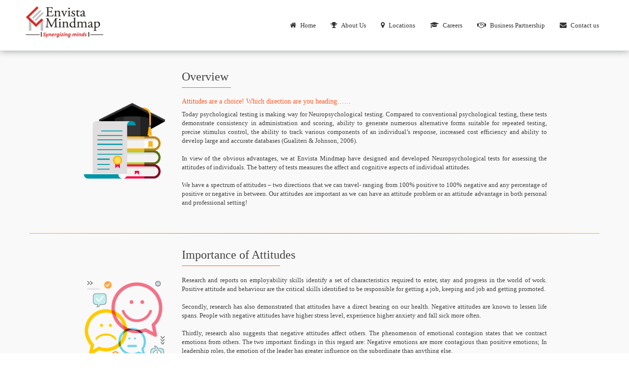

--- FILE ---
content_type: text/html; charset=utf-8
request_url: http://envistamindmap.com/Neuro_Service.aspx
body_size: 42670
content:


<!DOCTYPE html>

<html xmlns="http://www.w3.org/1999/xhtml">
<head><link rel="icon" type="image/ico" href="http://www.envistamindmap.com/fav.ico" /><title>
	Envista Mindmap Services Pvt. Ltd - India's Most Comprehensive Testing And Assessment Company
</title><meta name="description" content="Envista Mindmap Services (P) LTD is India’s Most comprehensive testing and Assessment Company provides certification services for various professional programs like Test of English as a Working Language, Certified Retail sales professional, Certified Banking Sales professional, Certified Banking Service professional, Certified Accounts Professional, Certified Language programmer, Certified data entry operator, certified basic computer operator, Boxed group tasks and Boxed personal interviews. It also offers testing and assessment services at School, under graduate and graduate level for students. Covering ICSE and CBSE preparation modules for CLASS VI, Class VII, Class VIII, CLASS IX, CLASS X, CLASS XI and Class XII, Computer Science Engineering, Electronics and Communication Engineering, Electrical Engineering, Mechanical Engineering, Civil Engineering, BBA-(bachelor of Business Administration), BHM-Bachelor of Hotel Management and BA-LLB. It also offer career guidance services, and conducts various psychometric and behavioural tests. It offers a host of services to Corporates-right from selecting and recruitment, employee talent assessment, recruitment services and certified database access. It also organizes CONNECT events for the student community-the specialization domains are MBA, Engineering, Medical and New age professional careers" /><meta name="keywords" content="CBSE, ICSE, CLASS VI, CLASS VII, CLASS VIII, CLASS IX, CLASS X, CLASS XI,CLASS XII, COMPETENCE ASSESSMENT, APTITUDE TEST, CAT, MAT, XAT, MBA, BBA, CLAT, LAW, CAREER MAP, BEST CAREER, Choose the right career, career guidance, Engineering, Computer Science, Electronics, Electronics &amp; communication engineering, Electrical Engineering, Civil Engineering, Mechanical Engineering, Math, Science, English, Hindi, Social Science, Economics, Physics, chemistry, EVS, CPT, BBA, AIEEE, GK, National Olympiad, Olympiad, Education, eLearning, Study, Question, Papers, online CBSE, Solutions, Tutorials, puzzles, test question Papers, solved Question, Proficiency test, Common proficiency test, Bachelor of Business Administration, General Knowledge Test Question, CBSE Tutorials, CBSE Tests, ICSE Tests, online tutors, CBSE Community, Question Answer, Envista Mindmap, Envista , Certification, Spoken English, jobs, job, career openings, jobs in india, Legal Aptitude, Legal Reasoning, verbal Reasoning, Data Interpretation, Quantitative Aptitude, Data Interpretation, Visual Reasoning, Connect Fair, Career Fairs, Engineering Fairs, Medical Fairs, MBA fairs, B-Schools Fairs, Education Fairs, Education Conventions, General Knowledge, National -SAT,  School- SAT, SAT, subject assessment test, Certified Retail Sales Professional, Test of English as a working language, Certified Computer Language programmer, Certified Insurance sales professional, Certified Bank Sales Professional, Group Discussions, Personal Interview, M-JPAT, Management-Joint Personality assessment test, Certified bank service professional, Certified accounts professional, Certified data entry operator, Certified basic computer operator, preparation for CAT  , preparation for XAT  , preparation for BANK P.O  , preparation for BANK CLERICAL , preparation for  MAT , preparation for Railways  , preparation for  Defense services , preparation for MBA, preparation for BBA , preparation for LAW, preparation for Hotel Management, certified database, Employee talent Assessment, Recruitment services, College campus selection services" /><meta http-equiv="X-UA-Compatible" content="IE=edge" /><meta name="viewport" content="width=device-width, initial-scale=1.0" /><link href="home/font-awesome/css/font-awesome.css" rel="stylesheet" type="text/css" /><link rel="stylesheet" href="css11/HomePage.css" type="text/css" media="screen" /><link rel="stylesheet" type="text/css" href="home/bootstrap.min.css" />
    <script type="text/javascript" src="bootstrap/js/jquery-1.10.2.min.js"></script>
    <script type="text/javascript" src="bootstrap/js/bootstrap.min.js"></script>
    <script src="LandingPageScript/JavaScript.js"></script>
    <link href="LandingPageScript/StyleSheet.css" rel="stylesheet" /><link rel="stylesheet" href="home/table.css" type="text/css" media="screen" /><link rel="stylesheet" type="text/css" href="home/reset.css" /><link href="home/style1.css" rel="stylesheet" />
    <!-- Global site tag (gtag.js) - Google Analytics -->
    <script async src="https://www.googletagmanager.com/gtag/js?id=UA-80352231-1"></script>
    <script>
      window.dataLayer = window.dataLayer || [];
      function gtag(){dataLayer.push(arguments);}
      gtag('js', new Date());
      gtag('config', 'UA-80352231-1');
    </script>
    <style type="text/css">
     .tablecurve
          {
            -moz-box-shadow: 0 0 5px #bdbfc1;
            -webkit-box-shadow: 0 0 5px #bdbfc1;
             box-shadow: 0 0 5px #bdbfc1;
             padding-top:2px; 
             padding-left:0px; 
             padding-right:0px; 
             padding-bottom:5px; 
             border-radius:5px;
             -moz-border-radius:5px; 
             -webkit-border-radius: 5px;
             -khtml-border-radius: 5px;
             -ms-border-radius:5px;
             -o-border-radius:5px;
             -o-linear-border-radius:5px;
             filter: progid:DXImageTransform.Microsoft.radius(5px);
            }
        </style>
        <script type="text/javascript">
            function ShowMessage(message, messagetype)
            {
            var cssclass;
            switch (messagetype)
            {
               case 'Success':
                cssclass = 'alert-success'
                break;
               case 'Error':
                cssclass = 'alert-danger'
                break;
               case 'Warning':
                cssclass = 'alert-warning'
                break;
               default:
               cssclass = 'alert-info'
            }
            $('#alert_container').append('<div id="alert_div" style="margin: 0 0.5%; -webkit-box-shadow: 3px 4px 6px #999;" class="alert fade in ' + cssclass + '"><a href="#" class="close" data-dismiss="alert" aria-label="close">&times;</a><strong>' + messagetype + '!</strong> <span>' + message + '</span></div>');

            setTimeout(function ()
            {
                $("#alert_div").fadeTo(2000, 500).slideUp(500, function ()
                {
                    $("#alert_div").remove();
                });
              }, 3000);
        }
    </script>
    <style type="text/css"> 
     @media (max-width:768px)
     {
        .h1{font-size:28px;}
        .h2{font-size: 22px;}
        .h3{font-size: 18px;}
        .h4{font-size: 16px;}
        .h5{font-size: 12px;}
        .h6{font-size: 10px;}
     }
    @media (min-width:768px)
    {
        .h1{font-size: 36px;}
        .h2{font-size: 30px;}
        .h3{font-size: 24px;}
        .h4{font-size: 18px;}
        .h5{font-size: 14px;}
        .h6{font-size: 12px;}
    }
</style>
<script language="javascript" type="text/javascript">
      function onlyNumbers(evt)
      {
        var charCode = (evt.which) ? evt.which : event.keyCode
        if (charCode > 31 && (charCode < 48 || charCode > 57))
        return false;
        return true;
      }
    </script>
    <script language="javascript" type="text/javascript">
          function changeColor(source, args) 
                    {
                     var One = document.getElementById('txtCompName');
                     var Two = document.getElementById('txtcontactPerson');
                     var Three = document.getElementById('txtDesig');
                     var Four = document.getElementById('txtMob');
                     var Five = document.getElementById('txtWebsite');
                     var Six = document.getElementById('txtEmailID');
                     var Seven = document.getElementById('txtPwd');
                     var Eight = document.getElementById('txtConfPwd');
                           
                    var strimg = new Array();
                    strimg = [One, Two, Three, Four, Five, Six, Seven, Eight];
                    if (args.Value == "") {
                    args.IsValid = false;
                    document.getElementById(source.id.replace('cv', 'txt')).style.background = '#e7f4fe';
                    }
                    else 
                    {
                        args.IsValid = true;
                        document.getElementById(source.id.replace('cv', 'txt')).style.background = 'white';
                    }
                }
      </script>
</head>
<body>
    <form name="form1" method="post" action="./Neuro_Service.aspx" onsubmit="javascript:return WebForm_OnSubmit();" id="form1">
<div>
<input type="hidden" name="__EVENTTARGET" id="__EVENTTARGET" value="" />
<input type="hidden" name="__EVENTARGUMENT" id="__EVENTARGUMENT" value="" />
<input type="hidden" name="__VIEWSTATE" id="__VIEWSTATE" value="/wEPDwUKMTU0NTY2NzY3NA9kFgICAw9kFgICAw8PFgIeB1Zpc2libGVoZGRkmF2OqG6FCAr8As13wYdbfJfHte3kZofQBnPoAdB03HQ=" />
</div>

<script type="text/javascript">
//<![CDATA[
var theForm = document.forms['form1'];
if (!theForm) {
    theForm = document.form1;
}
function __doPostBack(eventTarget, eventArgument) {
    if (!theForm.onsubmit || (theForm.onsubmit() != false)) {
        theForm.__EVENTTARGET.value = eventTarget;
        theForm.__EVENTARGUMENT.value = eventArgument;
        theForm.submit();
    }
}
//]]>
</script>


<script src="/WebResource.axd?d=ykzizk2namxSX1rj6hm4KwwtHOwHqXE4yfj4kq8bFVDLP9mcW2VWTCTcsZtRJjQTD-QHuipeNZdsykFXL0wFMHLQNDFxUSNXomhzbMzjeFE1&amp;t=637982853949560810" type="text/javascript"></script>


<script src="/WebResource.axd?d=LlYq-oRnXqHyTLWeykKuKscIBn8U_L8TM2Jn8f57DOFgnk0ceIGVTHZVM5k4teBWBplOjlQ2gXE7I7zdLnwmpqkrZOaw_kMhV4LL_9OGvDg1&amp;t=637982853949560810" type="text/javascript"></script>
<script type="text/javascript">
//<![CDATA[
function WebForm_OnSubmit() {
if (typeof(ValidatorOnSubmit) == "function" && ValidatorOnSubmit() == false) return false;
return true;
}
//]]>
</script>

<div>

	<input type="hidden" name="__VIEWSTATEGENERATOR" id="__VIEWSTATEGENERATOR" value="6421FB4A" />
	<input type="hidden" name="__EVENTVALIDATION" id="__EVENTVALIDATION" value="/wEdAC4UPsxddG5cV+gi6yDYs8USMLPkRihWgSZYi4KSonjVZ1E4bBRfksTKQeJNybVHElZUocs6eoZe3ysTKdmFrF1F8vGTxqeExTPumG9sAcP8KOf8gbCHpHp/zw6FKab2/e6BKO8JU/CSpQJ/KvXO0zL7mhd4eottBCMpx2fI0drMsPzn7zLym7Ag9955h+9+qQmApH93pbLi/S70VZmIRV9HXRPg2raOBjEBNadcIKNs/4ttrHn02ZkDMFrUmcVl6RTOEGnBAmOTMdqFGtg2LK+GxdoPZAlrCMTbnY3hmZ5hnClyj5w6lxuVFOXvBkRig814sjfkmO5eg5nhqw/65XljWD0l121f+GEM5tIWOYsZeUD3XLXWjtK4Kr53hCl9XXbQqnuplPuirIB3Fwol2jTm/x02hrutr1hOmbrme9YRLIEcnk1hXOTBOEZ2/muWKl6q+aoNmpskPf9q/ZPTYEk3lTBUr/YZyyH3zqtpc/[base64]/S5/1keug4aeUTnZqKc40Zfa8KTCwqLrsaA8T80Ypq1qusvCKZYUIQ4UgSXYSWf6VDB7w2WGvffPCq9QhlL4+U/xViOLydmgroTXO5he3jTpkdw3kucr9VAuq3BjzksfOI5aKVCDn2pfngd5PSl9R1fd0WNgWgPHqQoGZQm1Gqhcoxy4vhTdo8BazqU5i4xrIkjmLJ3g6fYmYSAAzU+X0QYPvihzw2NoPfX5j9d+5hU+/GGNp3jVkk7eA888niiJ8KrkJy2ddOofwtlacXgOLLPwroFlc/dMedf/InxUC6QkjlCI=" />
</div>
      <nav class="navbar navbar-inverse">
			<div class="container-fluid">
			<div class="navbar-header">
			  <button type="button" class="navbar-toggle" data-toggle="collapse" data-target="#myNavbar">
			    <span class="icon-bar"></span>
			    <span class="icon-bar"></span>
			    <span class="icon-bar"></span>
			  </button>
			 <a class="navbar-brand" href="Default.aspx" style="padding-left:50px;">
               <img id="Logoimg" src="images/logo.png" style="border-width:0px;" />
			 </a>
			</div>
			<div class="collapse navbar-collapse" id="myNavbar">
			  <ul class="nav navbar-nav navbar-right">
                <li style="text-align:center">
                    <a href="Default.aspx">
                    <span class="fa fa-home" aria-hidden="true"  style="color:#333"></span>&nbsp;
                    <span class="vertmenu" style="color:#333">Home</span>
                    </a>
				</li>
                <li style="text-align:center">
                    <a href="AboutUs.aspx">
                    <span class="fa fa-trophy" aria-hidden="true"  style="color:#333"></span>&nbsp;
                    <span class="vertmenu" style="color:#333">About Us</span>
                    </a>
				</li>
                <li style="text-align:center">
                    <a href="Location.aspx">
                    <span class="fa fa-map-marker" aria-hidden="true"  style="color:#333"></span>&nbsp;
                    <span class="vertmenu" style="color:#333">Locations</span>
                    </a>
				</li>
                <li style="text-align:center">
                    <a href="Careers.aspx">
                    <span class="fa fa-graduation-cap" aria-hidden="true"  style="color:#333"></span>&nbsp;
                    <span class="vertmenu" style="color:#333">Careers</span>
                    </a>
				</li>
                <li style="text-align:center">
                    <a href="Business_Partnership.aspx">
                    <span class="fa fa-handshake-o" aria-hidden="true"  style="color:#333"></span>&nbsp;
                    <span class="vertmenu" style="color:#333">Business Partnership</span>
                    </a>
				</li>
                <li style="text-align:center">
                    <a href="contactus.aspx">
                    <span class="fa fa-envelope" aria-hidden="true"  style="color:#333"></span>&nbsp;
                    <span class="vertmenu" style="color:#333">Contact us</span>
                    </a>
				</li>
              </ul>
			</div>
		  </div>
	     </nav>
        <div class="messagealert" id="alert_container"></div>
        <div class="services block block-border-bottom">
        <div class="container">
          <div class="row vertmenu text-justify">
              <table class="table-condensed" style="width:100%">
                <tr>
                <td style="width:100%">
                     <div class="col-md-1"></div>
                    <div class="col-md-2 text-center form-group" style="padding-top:5%">
                       <img src="images/academics.png"/>
                    </div>
                    <div class="col-md-8 form-group" style="padding-left:20px;">
                       <h3 class="block-title1 text-left">
                       Overview
                       </h3>
                       <h5 class="text-primary">Attitudes are a choice! Which direction are you heading……</h5>
                       Today psychological testing is making way for Neuropsychological testing. Compared to conventional psychological testing, these tests demonstrate consistency in administration and scoring, ability to generate numerous alternative forms suitable for repeated testing, precise stimulus control,  the ability to track various components of an individual’s response, increased cost efficiency and ability to develop large and accurate databases (Gualiteri & Johnson, 2006).
                       <br /><br />
                       In view of the obvious advantages, we at Envista Mindmap have designed and developed Neuropsychological tests for assessing the attitudes of individuals. The battery of tests measures the affect and cognitive aspects of individual attitudes.
                       <br /><br />
                        We have a spectrum of attitudes – two directions that we can travel- ranging from 100% positive to 100% negative and any percentage of positive or negative in between. Our attitudes are important as we can have an attitude problem or an attitude advantage in both personal and professional setting!
                        <br /><br />
                    </div>
                    <div class="col-md-1"></div>
                  
                </td>
                </tr>
                <tr>
                <td style="width:100%">
                  <hr style="border: 0; height:1px; background-image: -webkit-linear-gradient(left, #F2B50F, #ff5821, #F2B50F); background-image: -moz-linear-gradient(left, #F2B50F, #ff5821, #F2B50F); background-image: -ms-linear-gradient(left, #F2B50F, #ff5821, #F2B50F); background-image: -o-linear-gradient(left, #F2B50F, #ff5821, #F2B50F);"/>
                </td>
                </tr>
                <tr>
                <td style="width:100%">
                    <div class="col-md-1"></div>
                    <div class="col-md-2 form-group text-center" style="padding-top:5%">
                       <img src="images/attitude_icon.png" />
                    </div>
                    <div class="col-md-8 form-group" style="padding-left:20px;">
                      <h3 class="text-left block-title">
                         Importance of Attitudes
                      </h3>
                      Research and reports on employability skills identify a set of characteristics required to enter, stay and progress in the world of work. Positive attitude and behaviour are the critical skills identified to be responsible for getting a job, keeping and job and getting promoted.
                    <br /><br />
                    Secondly, research has also demonstrated that attitudes have a direct bearing on our health. Negative attitudes are known to lessen life spans. People with negative attitudes have higher stress level, experience higher anxiety and fall sick more often.
                    <br /><br />
                    Thirdly, research also suggests that negative attitudes affect others. The phenomenon of emotional contagion states that we contract emotions from others. The two important findings in this regard are: Negative emotions are more contagious than positive emotions; In leadership roles, the emotion of the leader has greater influence on the subordinate than anything else.
                    <br /><br />
                    Lastly, and most importantly, attitudes have the power to impact our decisions in the most unexpected way. Logical research and analysis get over-ruled by emotions at the last moment and influence the final decision. This is manifested in the buying behaviour of customers where ‘impulse buying’ – characterised by an emotional outburst is largely responsible for the final shopping choice made.
                    <br /><br />
                    </div>
                   <div class="col-md-1"></div>
                </td>
                </tr>
                  <tr>
                <td style="width:100%">
                  <hr style="border: 0; height:1px; background-image: -webkit-linear-gradient(left, #F2B50F, #ff5821, #F2B50F); background-image: -moz-linear-gradient(left, #F2B50F, #ff5821, #F2B50F); background-image: -ms-linear-gradient(left, #F2B50F, #ff5821, #F2B50F); background-image: -o-linear-gradient(left, #F2B50F, #ff5821, #F2B50F);"/>
                </td>
                </tr>
                <tr>
                <td style="width:100%">
                    <div class="col-md-1"></div>
                   <div class="col-md-2 text-center form-group" style="padding-top:5%">
                   <img src="images/measure_icon.png" />
                   </div>
                   <div class="col-md-8 form-group" style="padding-left:20px;">
                       <h3 class="text-left block-title1">
                        Measuring Attitudes
                       </h3>
                       Attitudes assess the favourability towards an object/situation. Measuring attitudes for predicting behavioural outcomes is well-known. Most measures however assess the attitudes of individuals by asking questions through specific questionnaires meant to assess a common outcome. The issue of social desirability along with changing contexts/circumstances affect the predictability of attitudes. Additionally, most of the attitude measures have been designed and developed in the western countries which are in sync with the western culture. The possibility of these measures yielding reliable and valid outcomes in the India context is unconvincing.
                        <br /><br />
                        The uniqueness of Association and Preference tests designed for attitude testing at Envista Mindmap consists of the following aspects.
                        <br /><br />
                       <ol type="1">
                         <li>The tests are implicit in nature which means that individuals are unaware of the element they are being tested upon. The test serves to understand the attitude manifestation at an automatic and unconscious level.<br /><br /></li>
                         <li>The tests are designed to suit the Indian context, arguing for greater relevance and reliability. <br /><br /></li>
                         <li>The battery of tests can be applied to the field of Management ( HR recruitment & selection; Product & brand preferences; etc.) for understanding prejudices/discriminatory practices and identifying signals for serious issues like depression, aggression, religious fanaticism etc. <br /><br /></li>
                         <li>The tests are administered online and can be administered at any site/location. The test requires individuals to have a basic knowledge of computers and English language. <br /><br /></li>
                         <li>The test results are statistically vetted and are unique to every individual. The test results have been further validated by using EEG ( electroencephalograph) to attest reactions in the order of milliseconds. <br /><br /></li>
                       </ol>   
                         At the end, it suffices to say, that we all would benefit from an attitude assessment. Assessment is to help individuals become more aware of what attitudes they end up choosing which impact their behaviour as a leader and team player. The real value of this assessment begins with the self-awareness of one’s attitude and continues to building an attitude advantage through additional ideas and feedback from others. 
                       <br /><br />
                    </div>
                    <div class="col-md-1"></div>
                   
                </td>
                </tr>
                  <tr>
                <td style="width:100%">
                   <hr style="border: 0; height:1px; background-image: -webkit-linear-gradient(left, #F2B50F, #ff5821, #F2B50F); background-image: -moz-linear-gradient(left, #F2B50F, #ff5821, #F2B50F); background-image: -ms-linear-gradient(left, #F2B50F, #ff5821, #F2B50F); background-image: -o-linear-gradient(left, #F2B50F, #ff5821, #F2B50F);"/>
                </td>
                </tr>
                 <tr>
                <td style="width:100%">
                  Please feel free to take a sample test (which is complimentary and confidential) at : <a href="http://www.mindunbox.com" target="_blank">www.mindunbox.com.</a> 
                  <br /><br />
                  To order for a customized test for your organization / institution feel free to get in touch with us.
                    <br /><br />
                </td>
                </tr>
                <tr>
                <td style="width:100%">
                    <div class="col-md-3 col-sm-3" style="vertical-align:middle; padding-top:5%;">
                         <img src="images/neuroform.png" />
                    </div>
                    <div class="col-md-8 col-sm-9 vertmenu">
                        <table class="table-condensed" style="width:100%">
                                         <tr>
                                         <td style="width:100%">
                                             
                                         </td>
                                         </tr>
                                         <tr>
                                         <td style="width:100%">
                                            <div class="Pnltxt1 col-md-3">
                                            Organization name
                                            </div>
                                            <div class="col-md-1 bodytxt1 visible-lg" style="text-align:left">:</div>
                                            <div class="col-md-8" style="text-align:left">
                                            <input name="txtOrgname" type="text" maxlength="250" id="txtOrgname" tabindex="1" class="TBoxRC txtwidth" />
                                            <span id="cvOrgname" class="TBox" style="color:Red;display:none;"></span>
                                            </div>
                                         </td>
                                        </tr>
                                         <tr>
                                         <td style="width:100%">
                                            <div class="Pnltxt1 col-md-3">
                                              Address
                                            </div>
                                            <div class="col-md-1 bodytxt1 visible-lg" style="text-align:left">:</div>
                                            <div class="col-md-8" style="text-align:left">
                                            <textarea name="txtAdd" rows="3" cols="20" id="txtAdd" tabindex="2" class="TBoxRC txtwidth" cols="100">
</textarea>
                                            <span id="cvAdd" class="TBox" style="color:Red;display:none;"></span>
                                            </div>
                                         </td>
                                        </tr>
                                         <tr>
                                         <td style="width:100%">
                                             <div class="Pnltxt1 col-md-3">
                                               City
                                             </div>
                                             <div class="col-md-1 bodytxt1 visible-lg" style="text-align:left">:</div>
                                             <div class="col-md-8" style="text-align:left">
                                               <input name="txtcity" type="text" maxlength="250" id="txtcity" tabindex="3" class="TBoxRC txtwidth" />
                                               <span id="cvcity" class="Tbox" style="color:Red;display:none;"></span>
                                            </div>
                                         </td>
                                        </tr>
                                         <tr>
                                         <td style="width:100%">
                                             <div class="Pnltxt1 col-md-3">
                                               State
                                             </div>
                                             <div class="col-md-1 bodytxt1 visible-lg" style="text-align:left">:</div>
                                             <div class="col-md-8" style="text-align:left">
                                              <select name="ddl_state" id="ddl_state" tabindex="4" class="TBoxRC txtwidth">
	<option value="Not Mentioned">-- Select State --</option>
	<option value="Andaman &amp; Nicobar">Andaman &amp; Nicobar</option>
	<option value="Andhra Pradesh">Andhra Pradesh</option>
	<option value="Arunachal Pradesh">Arunachal Pradesh</option>
	<option value="Assam">Assam</option>
	<option value="Bihar">Bihar</option>
	<option value="Chandigarh">Chandigarh</option>
	<option value="Chhattisgarh">Chhattisgarh</option>
	<option value="Dadra &amp; Nagar Haveli">Dadra &amp; Nagar Haveli</option>
	<option value="Daman &amp; Diu">Daman &amp; Diu</option>
	<option value="Delhi NCR">Delhi NCR</option>
	<option value="Goa">Goa</option>
	<option value="Gujarat">Gujarat</option>
	<option value="Haryana">Haryana</option>
	<option value="Himachal Pradesh">Himachal Pradesh</option>
	<option value="Jammu &amp; Kashmir">Jammu &amp; Kashmir</option>
	<option value="Jharkhand">Jharkhand</option>
	<option value="Karnataka">Karnataka</option>
	<option value="Kerala">Kerala</option>
	<option value="Lakshadweep">Lakshadweep</option>
	<option value="Madhya Pradesh">Madhya Pradesh</option>
	<option value="Maharashtra">Maharashtra</option>
	<option value="Manipur">Manipur</option>
	<option value="Meghalaya">Meghalaya</option>
	<option value="Mizoram">Mizoram</option>
	<option value="Nagaland">Nagaland</option>
	<option value="Orissa">Orissa</option>
	<option value="Pondicherry">Pondicherry</option>
	<option value="Punjab">Punjab</option>
	<option value="Rajasthan">Rajasthan</option>
	<option value="Sikkim">Sikkim</option>
	<option value="Tamil Nadu">Tamil Nadu</option>
	<option value="Tripura">Tripura</option>
	<option value="Uttar Pradesh">Uttar Pradesh</option>
	<option value="Uttaranchal">Uttaranchal</option>
	<option value="West Bengal">West Bengal</option>

</select>
                                              <span id="RFV1" class="TBox" style="color:Red;color:#ff0000;display:none;">*</span>
                                             </div>
                                         </td>
                                        </tr>
                                        
                                        <tr>
                                         <td style="width:100%">
                                             <div class="Pnltxt1 col-md-3">
                                               Contact person
                                             </div>
                                             <div class="col-md-1 bodytxt1 visible-lg" style="text-align:left">:</div>
                                             <div class="col-md-8" style="text-align:left">
                                                <input name="txtname" type="text" maxlength="250" id="txtname" tabindex="5" class="TBoxRC txtwidth" />
                                                <span id="cvname" class="Tbox" style="color:Red;display:none;"></span>
                                             </div>
                                         </td>
                                        </tr>
                                         <tr>
                                         <td style="width:100%">
                                             <div class="Pnltxt1 col-md-3">
                                               Email ID
                                             </div>
                                             <div class="col-md-1 bodytxt1 visible-lg" style="text-align:left">:</div>
                                             <div class="col-md-8" style="text-align:left">
                                                <input name="txtemailid" type="text" maxlength="250" id="txtemailid" tabindex="6" class="TBoxRC txtwidth" />
                                                <span id="cvemailid" class="Tbox" style="color:Red;display:none;"></span>
                                                <div class="col-md-12" style="text-align:left">
                                                     <span id="REV1" class="linkmenu" style="color:Red;display:none;">Please enter valid email id. </span>
                                                </div>
                                                
                                             </div>
                                         </td>
                                        </tr>
                                         <tr>
                                         <td style="width:100%">
                                             <div class="Pnltxt1 col-md-3">
                                               Contact No.
                                             </div>
                                             <div class="col-md-1 bodytxt1 visible-lg" style="text-align:left">:</div>
                                             <div class="col-md-8" style="text-align:left">
                                                <input name="txtcontact" type="text" maxlength="15" id="txtcontact" tabindex="7" class="TBoxRC txtwidth" onkeypress="return onlyNumbers(event);" />
                                                <span id="cvcontact" class="Tbox" style="color:Red;display:none;"></span>
                                            </div>
                                         </td>
                                        </tr>
                                        <tr>
                                         <td style="width:100%">
                                             <div class="Pnltxt1 col-md-3">
                                               Designation
                                             </div>
                                             <div class="col-md-1 bodytxt1 visible-lg" style="text-align:left">:</div>
                                             <div class="col-md-8" style="text-align:left">
                                                 <input name="txtdesig" type="text" maxlength="250" id="txtdesig" tabindex="8" class="TBoxRC txtwidth" />
                                             </div>
                                         </td>
                                        </tr>
                                     <tr>
                                     <td style="width:100%">
                                     <div class="Pnltxt1 col-md-3">
                                      Requirement
                                     </div>
                                     <div class="col-md-1 bodytxt1 visible-lg" style="text-align:left">:</div>
                                     <div class="col-md-8" style="text-align:left">
                                     <textarea name="txtfeed" rows="6" cols="20" id="txtfeed" tabindex="9" class="TBoxRC txtwidth" cols="100">
</textarea>
                                     <span id="cvfeed" style="color:Red;display:none;"></span>
                                     </div>
                                     </td>
                                     </tr>
                                     <tr>
                                     <td style="width:100%">
                                       <div class="col-md-5 col-sm-4 form-group"></div>
                                       <div class="col-md-4 col-sm-4 form-group">
                                       <input type="button" name="SubmitBtn" value="Submit" onclick="if (!Page_ClientValidate()){ return false; } this.disabled = true; this.value = &#39;Saving..&#39;;WebForm_DoPostBackWithOptions(new WebForm_PostBackOptions(&quot;SubmitBtn&quot;, &quot;&quot;, true, &quot;&quot;, &quot;&quot;, false, true))" id="SubmitBtn" tabindex="10" class="btn btn-primary btn-md btn-block" style="font-weight:bold;" />
                                       </div>
                                       <div class="col-md-3 col-sm-4 form-group"></div>
                                     </td>
                                     </tr>
                                  </table>
                    </div>
                    <div class="col-md-1"></div>
               </td>
               </tr>
              </table>
          </div>
        </div>
      </div>
      <footer class="nav-tabs">
           <div class="container-fluid" style="background-color:#1F1F1F; padding-top:10px;">
			<div class="col-sm-3 form-group">
			 <a href="http://www.envistamindmap.com" class="linkmenu" target="_blank" style="color:white"><i class="fa fa-copyright" ></i> 2022-2023 Envista Mindmap Services Pvt. Ltd</a>
			</div>
             <div class="col-sm-7 form-group text-center">
                <ul class="list-unstyled list-inline" style="width:100%">
                    <li style="padding-left:10px; padding-right:10px;"><a href="AboutUs.aspx" style="color:#ffffff;" class="linkmenu">About Us</a></li>
                    <li style="padding-left:10px; padding-right:10px;"><a href="Location.aspx" style="color:#ffffff;" class="linkmenu">Locations</a></li>
                    <li style="padding-left:10px; padding-right:10px;"><a href="Careers.aspx" style="color:#ffffff;" class="linkmenu">Careers</a></li>
                    <li style="padding-left:10px; padding-right:10px;"><a href="Business_Partnership.aspx" style="color:#ffffff;" class="linkmenu">Business Partnership</a></li>
                    <li style="padding-left:10px; padding-right:10px;"><a href="contactus.aspx" style="color:#ffffff;" class="linkmenu">Contact us</a></li>
                </ul>
            </div>
            <div class="col-sm-2 form-group">
			<ul class="list-unstyled list-inline text-center" style="width:100%">
            <li>
                <a href="https://www.facebook.com/biofie" target="_blank">
                  <span class="fa-stack fa-lg">
                  <i class="fa fa-circle fa-stack-2x text-primary"></i>
                  <i class="fa fa-facebook fa-stack-1x  fa-inverse" ></i>
                  </span>
                </a>
              </li>
              <li>
                <a href="https://www.youtube.com/biofie" target="_blank">
                   <span class="fa-stack fa-lg">
                   <i class="fa fa-circle fa-stack-2x text-danger"></i>
                   <i class="fa fa-youtube fa-stack-1x  fa-inverse" ></i>
                   </span>
                </a>
              </li>
            <li>
              <a href="https://twitter.com/envibiofie" target="_blank">
                <span class="fa-stack fa-lg">
                <i class="fa fa-circle fa-stack-2x text-info"></i>
                <i class="fa fa-twitter fa-stack-1x  fa-inverse" ></i>
                </span>
              </a>
            </li>
           </ul>
		 </div>
		</div>
      </footer>
    
<script type="text/javascript">
//<![CDATA[
var Page_Validators =  new Array(document.getElementById("cvOrgname"), document.getElementById("cvAdd"), document.getElementById("cvcity"), document.getElementById("RFV1"), document.getElementById("cvname"), document.getElementById("cvemailid"), document.getElementById("REV1"), document.getElementById("cvcontact"), document.getElementById("cvfeed"));
//]]>
</script>

<script type="text/javascript">
//<![CDATA[
var cvOrgname = document.all ? document.all["cvOrgname"] : document.getElementById("cvOrgname");
cvOrgname.controltovalidate = "txtOrgname";
cvOrgname.focusOnError = "t";
cvOrgname.display = "Dynamic";
cvOrgname.evaluationfunction = "CustomValidatorEvaluateIsValid";
cvOrgname.clientvalidationfunction = "changeColor";
cvOrgname.validateemptytext = "true";
var cvAdd = document.all ? document.all["cvAdd"] : document.getElementById("cvAdd");
cvAdd.controltovalidate = "txtAdd";
cvAdd.focusOnError = "t";
cvAdd.display = "Dynamic";
cvAdd.evaluationfunction = "CustomValidatorEvaluateIsValid";
cvAdd.clientvalidationfunction = "changeColor";
cvAdd.validateemptytext = "true";
var cvcity = document.all ? document.all["cvcity"] : document.getElementById("cvcity");
cvcity.controltovalidate = "txtcity";
cvcity.focusOnError = "t";
cvcity.display = "Dynamic";
cvcity.evaluationfunction = "CustomValidatorEvaluateIsValid";
cvcity.clientvalidationfunction = "changeColor";
cvcity.validateemptytext = "true";
var RFV1 = document.all ? document.all["RFV1"] : document.getElementById("RFV1");
RFV1.controltovalidate = "ddl_state";
RFV1.focusOnError = "t";
RFV1.display = "Dynamic";
RFV1.evaluationfunction = "RequiredFieldValidatorEvaluateIsValid";
RFV1.initialvalue = "Not Mentioned";
var cvname = document.all ? document.all["cvname"] : document.getElementById("cvname");
cvname.controltovalidate = "txtname";
cvname.focusOnError = "t";
cvname.display = "Dynamic";
cvname.evaluationfunction = "CustomValidatorEvaluateIsValid";
cvname.clientvalidationfunction = "changeColor";
cvname.validateemptytext = "true";
var cvemailid = document.all ? document.all["cvemailid"] : document.getElementById("cvemailid");
cvemailid.controltovalidate = "txtemailid";
cvemailid.focusOnError = "t";
cvemailid.display = "Dynamic";
cvemailid.evaluationfunction = "CustomValidatorEvaluateIsValid";
cvemailid.clientvalidationfunction = "changeColor";
cvemailid.validateemptytext = "true";
var REV1 = document.all ? document.all["REV1"] : document.getElementById("REV1");
REV1.controltovalidate = "txtemailid";
REV1.focusOnError = "t";
REV1.display = "Dynamic";
REV1.evaluationfunction = "RegularExpressionValidatorEvaluateIsValid";
REV1.validationexpression = "\\w+([-+.\']\\w+)*@\\w+([-.]\\w+)*\\.\\w+([-.]\\w+)*";
var cvcontact = document.all ? document.all["cvcontact"] : document.getElementById("cvcontact");
cvcontact.controltovalidate = "txtcontact";
cvcontact.focusOnError = "t";
cvcontact.display = "Dynamic";
cvcontact.evaluationfunction = "CustomValidatorEvaluateIsValid";
cvcontact.clientvalidationfunction = "changeColor";
cvcontact.validateemptytext = "true";
var cvfeed = document.all ? document.all["cvfeed"] : document.getElementById("cvfeed");
cvfeed.controltovalidate = "txtfeed";
cvfeed.focusOnError = "t";
cvfeed.display = "Dynamic";
cvfeed.evaluationfunction = "CustomValidatorEvaluateIsValid";
cvfeed.clientvalidationfunction = "changeColor";
cvfeed.validateemptytext = "true";
//]]>
</script>


<script type="text/javascript">
//<![CDATA[

var Page_ValidationActive = false;
if (typeof(ValidatorOnLoad) == "function") {
    ValidatorOnLoad();
}

function ValidatorOnSubmit() {
    if (Page_ValidationActive) {
        return ValidatorCommonOnSubmit();
    }
    else {
        return true;
    }
}
        //]]>
</script>
</form>
</body>
</html>

--- FILE ---
content_type: text/css
request_url: http://envistamindmap.com/css11/HomePage.css
body_size: 46540
content:
html{font-size:100%;-ms-text-size-adjust:100%;-webkit-text-size-adjust:100%}
*{
	-webkit-font-smoothing: antialiased;
	-moz-font-smoothing: antialiased;
	-o-font-smoothing: antialiased;
	font-smoothing: antialiased;
	text-rendering: optimizeLegibility;
}

@font-face {
    font-family: 'Poppins-Black';
    src: url('../../poppins/Poppins-Black.ttf') format('truetype');
}

@font-face {
    font-family: 'Poppins-Black';
    src: url('../../poppins/Poppins-Black.ttf') format('truetype');
}

@font-face {
    font-family: 'Poppins-BlackItalic';
    src: url('../../poppins/Poppins-BlackItalic.ttf') format('truetype');
}

@font-face {
    font-family: 'Poppins-Bold';
    src: url('../../poppins/Poppins-Bold.ttf') format('truetype');
}

@font-face {
    font-family: 'Poppins-BoldItalic';
    src: url('../../poppins/Poppins-BoldItalic.ttf') format('truetype');
}

@font-face {
    font-family: 'Poppins-ExtraBold';
    src: url('../../poppins/Poppins-ExtraBold.ttf') format('truetype');
}

@font-face {
    font-family: 'Poppins-ExtraBoldItalic';
    src: url('../../poppins/Poppins-ExtraBoldItalic.ttf') format('truetype');
}

@font-face {
    font-family: 'Poppins-ExtraLight';
    src: url('../../poppins/Poppins-ExtraLight.ttf') format('truetype');
}

@font-face {
    font-family: 'Poppins-ExtraLightItalic';
    src: url('../../poppins/Poppins-ExtraLightItalic.ttf') format('truetype');
}

@font-face {
    font-family: 'Poppins-Italic';
    src: url('../../poppins/Poppins-Italic.ttf') format('truetype');
}

@font-face {
    font-family: 'Poppins-Light';
    src: url('../../poppins/Poppins-Light.ttf') format('truetype');
}

@font-face {
    font-family: 'Poppins-LightItalic';
    src: url('../../poppins/Poppins-LightItalic.ttf') format('truetype');
}

@font-face {
    font-family: 'Poppins-Medium';
    src: url('../../poppins/Poppins-Medium.ttf') format('truetype');
}

@font-face {
    font-family: 'Poppins-MediumItalic';
    src: url('../../poppins/Poppins-MediumItalic.ttf') format('truetype');
}

@font-face {
    font-family: 'Poppins-Regular';
    src: url('../../poppins/Poppins-Regular.ttf') format('truetype');
}

@font-face {
    font-family: 'Poppins-SemiBold';
    src: url('../../poppins/Poppins-SemiBold.ttf') format('truetype');
}

@font-face {
    font-family: 'Poppins-SemiBoldItalic';
    src: url('../../poppins/Poppins-SemiBoldItalic.ttf') format('truetype');
}

@font-face {
    font-family: 'Poppins-Thin';
    src: url('../../poppins/Poppins-Thin.ttf') format('truetype');
}

@font-face {
    font-family: 'Poppins-ThinItalic';
    src: url('../../poppins/Poppins-ThinItalic.ttf') format('truetype');
}

    /*for small Device*/
.btnResume {
    background-color: #4B53BC;
    font-family: Poppins-Regular;
    border: none;
    color: white;
    padding: 2px 10px;
    text-align: center;
    text-decoration: none !important;
    display: inline-block;
    cursor: pointer;
    border-radius: 15px;
}
     #menuToggle
    {
      display: block;
      position: relative;
      top: 25px;
      left: 10px;
       width: 20px;
       z-index: 1;
      -webkit-user-select: none;
      user-select: none;
    }
    #menuToggle input
    {
     
      display: block;
      width: 40px;
      height: 32px;
      position: absolute;
      top: -7px;
      left: -5px;
      cursor: pointer;
      opacity: 0; /* hide this */
      z-index: 2; /* and place it over the hamburger */
      -webkit-touch-callout: none;
    }
    #menuToggle span
    {
      text-decoration: none;
      display: block;
      width: 33px;
      height: 4px;
      margin-bottom: 5px;
      position: relative;
      background: #878788;
      border-radius: 3px;
      z-index: 1;
      transform-origin: 4px 0px;
      transition: transform 0.5s cubic-bezier(0.77,0.2,0.05,1.0),
      background 0.5s cubic-bezier(0.77,0.2,0.05,1.0),
      opacity 0.55s ease;
    }

    #menuToggle span:first-child
    {
      transform-origin: 0% 0%;
    }

    #menuToggle span:nth-last-child(2)
    {
      transform-origin: 0% 100%;
    }

    /* 
     * Transform all the slices of hamburger
     * into a crossmark.
     */
    #menuToggle input:checked ~ span
    {
      opacity: 1;
      transform: rotate(45deg) translate(-2px, -1px);
      background: #e6e7e8;
    }

    /*
     * But let's hide the middle one.
     */
    #menuToggle input:checked ~ span:nth-last-child(3)
    {
      opacity: 0;
      transform: rotate(0deg) scale(0.2, 0.2);
    }

    /* Ohyeah and the last one should go the other direction
     */
    #menuToggle input:checked ~ span:nth-last-child(2)
    {
      transform: rotate(-45deg) translate(0, -1px);
    }

    #menu
    {
      font-family: Poppins-Medium;
      position: absolute;
      width: 260px;
      margin: -100px 0 0 -10px;
      padding: 20px;
      padding-top: 100px;
      background: #f1f1f2;
      list-style-type:none;
      -webkit-font-smoothing: antialiased;
      /* to stop flickering of text in safari */
      transform-origin: 0% 0%;
      transform: translate(-100%, 0);
      transition: transform 0.5s cubic-bezier(0.77,0.2,0.05,1.0);
    }

    #menu li
    {
      padding: 10px 0;
      color: #000;
      text-decoration: none;
      font-size: 15px;
    }

    #menuToggle input:checked ~ ul
    {
      transform: none;
    }
 
    @media (max-width:768px)
     {
       .txtStyle 
        {
           font-family:Poppins-Regular;
           font-weight: normal !important;
           font-size:14px;
           text-shadow: none;
           text-rendering: optimizeLegibility !important;
           -webkit-font-smoothing: antialiased !important;
           -moz-osx-font-smoothing: grayscale;
           margin-top: 5px;
           font-smooth: always;
           font-smoothing: antialiased;
           -moz-font-smoothing: antialiased;
          -webkit-font-smoothing: antialiased;
        }
       .sidebarText1 
        { 
            font-family: Poppins-Regular;
            vertical-align:middle;
            font-size: 11px;
            color: #333333;
        }
      .sidebarText 
        { 
            font-family: Poppins-Regular;
            vertical-align:middle;
            font-size: 11px;
            color: #333333;
        }
     .text2 
        { 
            font-family: Poppins-Medium;
            vertical-align:middle;
            font-size: 15px;
            color: #333333;
        }
        .PrintHeading 
        { 
            font-family: Poppins-Medium;
            vertical-align:middle;
            font-size: 14px;
            color: #333333;
        }
         .homepageTitle
        {
            font-family:Poppins-Light;
            font-size:18px;
        }
        .tooltip-wide .tooltip 
         {
            min-width:50%;
            width:50%
        }
        .Lblcss 
        {
	        font-family: Poppins-Medium;
	        font-size: 11px;
	        color: #333333;
            margin-top: 5px;
	        text-decoration: none;
        }
        .box_txt 
        {
	        font-family: Poppins-Regular;
	        font-size: 11px;
	        color: #333333;
            margin-top: 5px;
	        font-weight:normal;
	        text-decoration: none;
        }
        .vertmenu 
        {
         font-family: Poppins-Regular;
         font-size:11px;
         margin-top: 5px;
         color: #414042;
        }
        .bannerTitle 
        {
        font-family: Poppins-Regular;
         font-size:16px;
         font-weight:normal;
         line-height:20px;
        color: #333333;
        }
        .HomeTitle 
        {
          font-family: Poppins-Thin;
          font-size:18px;
          font-weight:normal;
          line-height:40px;
          color: #414042;
        }
        .HomeTitle1
        {
        font-family: Poppins-Medium;
         font-size:13px;
         font-weight:normal;
        color: #414042;
        }
        .AdvFont 
        {
           font-family: Poppins-Regular;
           font-size:10px;
           font-weight:normal;
           color: #000;
        }
        .AdvTitle 
        {
           font-family: Poppins-Bold;
           font-size:11px;
           line-height:15px;
           color: #384d6c;
        }
        .Jstitle{
	        font-family: Poppins-Regular;
	        font-size: 12px;
	        color:  #333333;
	        font-weight:500;
	        padding-left:0px;
	        text-decoration: none;
	
        }
        .Jstitle1 
        {
	        font-family: Poppins-Regular;
	        font-size: 13px;
	        color:  #333333;
	        font-weight:bold;
	        padding-left:0px;
	        text-decoration: none;
        }
        .Statusbar
        {
              font-family: Poppins-Regular;
	          font-size:10px; 
	          font-weight:500;
	          text-align: left;
	          color:  #333333;
	          text-decoration: none;              
           
         }
       
        .TBox{
              font-family: Poppins-Regular;
	          font-size:11px; 
	          text-align: justify;
              margin-top: 5px;
	          color: #333333;
	          text-decoration: none;              
            }
        

        .midtxt {
	        font-family: Poppins-Bold;
	        font-size:12px; 
	        color: #0189bc;
	        text-align: justify;
	        line-height:12px;
            margin-top: 5px;
	        text-decoration: none;
        }
        .heading1 {
	        font-family: Poppins-Bold;
	        font-size: 13px;
	        color:  #333333;
            margin-top: 5px;
	        padding-left:0px;
	        text-decoration: none;
        }
 
        .linkmenu {
	        font-family: Poppins-Regular;
	        font-size:10px; 
            color:  #333333;
	        text-align: justify;
            margin-top: 5px;
	        line-height:15px;
	        text-decoration:none;
        }
        
        .WM {
	        font-family: Poppins-Regular;
	        font-size:12px; 
	        text-align: justify;
	        color:  #333333;
	        line-height:20px;
	        text-decoration: none;
        }
        .Sbtn {
	        font-family: Poppins-Bold;
	        font-size: 14px;
	        color: #FFFFFF;
	        padding-left:0px;
	        text-decoration: none;
        }
        
        .Sbtn2 {
	        font-family: Poppins-Medium;
	        font-size: 18px;
	        color: #FFFFFF;
	        padding-left:0px;
	        text-decoration: none;
        }
        .Sbtn1 {
	        font-family: Poppins-Medium;
	        font-size: 12px;
	        color: #FFFFFF;
	        padding-left:0px;
	        text-decoration: none;
        }
        .h1 {
	        font-family: Poppins-Regular;
	        font-size: 14px;
	        color: #FFFFFF;
	        font-weight:500;
	        padding-left:0px;
	        text-decoration: none;
        }
        .h11 {
	        font-family: Poppins-Regular;
	        font-size: 12px;
	        color: #FFFFFF;
	        font-weight:bold;
	        padding-left:0px;
	        text-decoration: none;
	        -webkit-font-smoothing: antialiased;
	        text-rendering: optimizeLegibility;
        }
        .H2 {
	        font-family: Poppins-Regular;
	        font-size: 11px;
	        color:  #333333;
	        font-weight:normal;
	        line-height:20px;
	        text-decoration: none;
        }
        .Lblcss1 {
	        font-family: Poppins-Regular;
	        font-size: 11px;
	        color: #FFFFFF;
	        font-weight:normal;
            margin-top: 5px;
	        line-height:15px;
	        text-decoration: none;
        }
        
        .bodytxt {
	
	        font-family: Poppins-Regular;
	        font-size:11px; 
	        text-align: justify;
	        color: #333333;
	        text-align:left;
            margin-top: 5px;
	        text-decoration: none;
        }
        .Pnltxt1 {
	
	        font-family: Poppins-Regular;
	        font-size:12px; 
	        text-align: justify;
	        color: #333333;
	        text-align:left;
            margin-top: 5px;
	        margin-left: 0px;
	        text-decoration: none;
        }
        .headtxt1 {
	
	        font-family: Poppins-Regular;
	        font-size:12px; 
	        text-align: justify;
	        color: #333333;
	        text-align:left;
            margin-top: 5px;
	        vertical-align:middle;
	        text-decoration: none;
        }
        .bodytxt1 {
	
	        font-family: Poppins-Bold;
	        font-size:11px; 
	        text-align: justify;
	        color: #333333;
	        text-align:left;
	        margin-top: 5px;
	        text-decoration: none;
        }
        .topHead1 {
	
	        font-family: Poppins-Regular;
	        font-size:11px;
	        line-height:13px; 
	        font-weight:400;
	        text-align: justify;
	        color: #58595b;
	        text-align:left;
	
        }
        .forpass {
	        font-family: Poppins-Medium;
	        font-size:11px; 
	        text-align: justify;
            margin-top: 5px;
	        color:#0189bc;
	        line-height:20px;
        }
        .forpass1 {
	        font-family: Poppins-Regular;
	        font-size:12px; 
	        text-align: justify;
            margin-top: 5px;
	        color:#0189bc;
	        line-height:20px;
        }
        .numTitle1{
	        font-family: Poppins-Bold;
	        font-size: 12px;
	        color: #BC0A02;
	        padding-left:0px;
            margin-top: 5px;
	        text-decoration: none;
	        vertical-align:bottom;
        }
        .bottomtitle {
	        font-family: Poppins-Regular;
	        font-size: 11px;
	        color: #333333;
	        font-weight:500;
	        line-height:15px;
	        text-decoration: none;
        }
        .noteTxt {
	        font-family: Poppins-Regular;
	        font-size: 11px;
	        color: #0189bc;
            margin-top: 5px;
	        font-weight:500;
	        text-decoration: none;
        }
        .SmallTxt {
	        font-family: Poppins-Regular;
	        font-size: 14px;
	        color: #333333;
	        text-decoration: none;
        }
          .PnlLblText {
	        font-family:Poppins-Regular;
	        font-size: 12px;
	        color: #262626;
            font-weight:normal;
            line-height:18px;
        }
        .PnlLblText1 {
	        font-family:Poppins-Regular;
	        font-size: 12px;
	        color: #007ba4;
            line-height:18px;
            font-weight:normal;
        }
        .LMsg1 {
	        font-family: Poppins-Medium;
	        font-size:17px; 
            line-height:20px;
	        text-align: justify;
	        color:#ff5821;
	        padding-bottom:12px;
        }
          .LMsg2 {
	        font-family: Poppins-Medium;
	        font-size:12px; 
	        text-align: justify;
	        color:#fff;
        }
         .LMsg3 {
	        font-family: Poppins-Medium;
	        font-size:12px; 
	        text-align: justify;
	        color:#000;
        }
          .LMsg4 {
	        font-family: Poppins-Medium;
	        font-size:17px; 
            line-height:20px;
	        text-align: justify;
	        color:#000;
	        padding-bottom:12px;
        }
         .LMsg5 {
	        font-family:Poppins-Regular;
	        font-size:12px; 
            line-height:20px;
	        text-align: justify;
	        color:#fff;
	        padding-bottom:20px;
        }
     }
    @media (min-width:768px)
    {
        .txtStyle 
        {

        font-family:Poppins-Regular;
         font-weight: normal !important;
         font-size:14px;
         text-shadow: none;
          text-rendering: optimizeLegibility !important;
         -webkit-font-smoothing: antialiased !important;
         -moz-osx-font-smoothing: grayscale;
         margin-top: 5px;
         font-smooth: always;
        font-smoothing: antialiased;
        -moz-font-smoothing: antialiased;
        -webkit-font-smoothing: antialiased;
        }
        .LMsg1 {
	        font-family: Poppins-Medium;
	        font-size:22px; 
            line-height:20px;
	        text-align: justify;
	        color:#ff5821;
	        padding-bottom:12px;
        }
          .LMsg2 {
	        font-family: Poppins-Medium;
	        font-size:12px; 
	        text-align: justify;
	        color:#fff;
        }
          .LMsg3 {
	        font-family: Poppins-Medium;
	        font-size:11px; 
	        text-align: justify;
	        color:#000;
        }
          .PrintHeading 
        { 
            font-family: Poppins-Medium;
            vertical-align:middle;
            font-size: 16px;
            color: #333333;

        }
        .sidebarText1 
        { 
            font-family:Poppins-Regular;
            vertical-align:middle;
            font-size: 12px;
            color: #333333;
        }
        .sidebarText 
        { 
            font-family: Poppins-Regular;
            vertical-align:middle;
            font-size: 13px;
            color: #333333;
        }
        .text2 
        { 
            font-family: Poppins-Medium;
            vertical-align:middle;
            font-size: 24px;
            color:#333333;

        }
         .homepageTitle
        {
            font-family:Poppins-Light;
            font-size:18px;
        }
        .tooltip-wide .tooltip 
         {
            min-width:50%;
            width:50%
        }
       .bannerTitle 
        {
          font-family:Poppins-Regular;
          font-size:18px;
          font-weight:normal;
          color: #333333;
        }
        .Lblcss 
        {
	        font-family:Poppins-Medium;
	        font-size: 13px;
	        color: #333333;
            margin-top: 5px;
	        text-decoration: none;
        }
        .box_txt 
        {
	        font-family: Poppins-Regular;
	        font-size: 13px;
	        color: #333333;
            margin-top: 5px;
	        font-weight:normal;
	        text-decoration: none;
        }
        .vertmenu 
        {
         font-family: Poppins-Regular;
         font-size:13px;
         color: #414042;
        }
        .HomeTitle 
        {
        font-family: Poppins-Thin;
         font-size:36px;
         font-weight:normal;
         line-height:40px;
        color: #414042;
        }
        .HomeTitle1
        {
        font-family: Poppins-Medium;
         font-size:16px;
         font-weight:normal;
        color: #414042;
        }
        .AdvFont 
        {
           font-family: Poppins-Regular;
           font-size:12px;
           font-weight:normal;
           color: #000;
        }
        .AdvTitle 
        {
           font-family: Poppins-Bold;
           font-size:13px;
           line-height:15px;
           color: #384d6c;
        }
        .Jstitle{
	        font-family: Poppins-Regular;
	        font-size: 14px;
	        color:  #333333;
	        font-weight:500;
	        padding-left:0px;
	        text-decoration: none;
	
        }
        .Jstitle1 
        {
	        font-family: Poppins-Regular;
	        font-size: 15px;
	        color:  #333333;
	        font-weight:bold;
	        padding-left:0px;
	        text-decoration: none;
        }
        .Statusbar
        {
              font-family: Poppins-Regular;
	          font-size:11px; 
	          font-weight:500;
	          text-align: left;
	          color:  #333333;
	          text-decoration: none;              
           
            }
       
        .TBox{
              font-family: Poppins-Regular;
	          font-size:13px; 
	          text-align: justify;
	          color: #333333;
              margin-top: 5px;
	          text-decoration: none;              
            }

        .midtxt {
	        font-family: Poppins-Bold;
	        font-size:14px; 
	        color: #0189bc;
            margin-top: 5px;
	        text-align: justify;
	        line-height:12px;
	        text-decoration: none;
        }
        .heading1 {
	        font-family: Poppins-Bold;
	        font-size: 15px;
	        color:  #333333;
            margin-top: 5px;
	        padding-left:0px;
	        text-decoration: none;
        }
 
        .linkmenu {
	        font-family: Poppins-Regular;
	        font-size:12px; 
            color:  #333333;
	        text-align: justify;
            margin-top: 5px;
	        line-height:15px;
	        text-decoration:none;
        }

        .WM {
	        font-family: Poppins-Regular;
	        font-size:14px; 
	        text-align: justify;
	        color:  #333333;
	        line-height:20px;
	        text-decoration: none;
        }
        .Sbtn {
	        font-family: Poppins-Bold;
	        font-size: 16px;
	        color: #FFFFFF;
	        padding-left:0px;
	        text-decoration: none;
        }
         .Sbtn2 {
	        font-family: Poppins-Bold;
	        font-size: 24px;
	        color: #FFFFFF;
	        padding-left:0px;
	        text-decoration: none;
        }
        .Sbtn1 {
	        font-family: Poppins-Medium;
	        font-size: 14px;
	        color: #FFFFFF;
	        padding-left:0px;
	        text-decoration: none;
        }
        .h1 {
	        font-family: Poppins-Regular;
	        font-size: 18px;
	        color: #FFFFFF;
	        font-weight:500;
	        padding-left:0px;
	        text-decoration: none;
        }
        .h11 {
	        font-family: Poppins-Regular;
	        font-size: 14px;
	        color: #FFFFFF;
	        font-weight:bold;
	        padding-left:0px;
	        text-decoration: none;
	        -webkit-font-smoothing: antialiased;
	        text-rendering: optimizeLegibility;
        }
        .H2 {
	        font-family: Poppins-Regular;
	        font-size: 13px;
	        color:  #333333;
	        font-weight:normal;
	        line-height:20px;
	        text-decoration: none;
        }
        .Lblcss1 {
	        font-family: Poppins-Regular;
	        font-size: 13px;
	        color: #FFFFFF;
	        font-weight:normal;
            margin-top: 5px;
	        line-height:15px;
	        text-decoration: none;
        }
        .H3{
	        font-family: Poppins-Regular;
	        font-size: 28px;
	        color: #ed3237;
	        font-weight:bold;
	        text-decoration: none;
        }
        .H4{
	        font-family: Poppins-Regular;
	        font-size: 26px;
	        color:  #333333;
	        font-weight:bold;
	        text-decoration: none;
        }
        .H5{
	        font-family: Poppins-Regular;
	        font-size: 14px;
	        color:  #333333;
	        font-weight:normal;
	        text-decoration: none;
        }
        .bodytxt {
	
	        font-family: Poppins-Regular;
	        font-size:13px; 
	        text-align: justify;
	        color: #333333;
	        text-align:left;
	        margin-top: 5px;
	        text-decoration: none;
        }
        .Pnltxt1 {
	
	        font-family: Poppins-Regular;
	        font-size:14px; 
	        text-align: justify;
	        color: #333333;
	        text-align:left;
            margin-top: 5px;
	        margin-left: 0px;
	        text-decoration: none;
        }
        .headtxt1 {
	
	        font-family: Poppins-Regular;
	        font-size:14px; 
	        text-align: justify;
	        color: #333333;
	        text-align:left;
	        margin-top: 5px;
	        text-decoration: none;
        }
        .bodytxt1 {
	
	        font-family: Poppins-Bold;
	        font-size:13px; 
	        text-align: justify;
	        color: #333333;
	        text-align:left;
	        margin-top: 5px;
	        text-decoration: none;
        }
        .topHead1 {
	
	        font-family: Poppins-Regular;
	        font-size:13px;
	        line-height:13px; 
	        font-weight:400;
	        text-align: justify;
	        color: #58595b;
	        text-align:left;
	
        }
        .forpass {
	        font-family: Poppins-Medium;
	        font-size:13px; 
	        text-align: justify;
	        color:#0189bc;
            margin-top: 5px;
	        line-height:20px;
        }
        .forpass1 {
	        font-family: Poppins-Regular;
	        font-size:14px; 
	        text-align: justify;
	        color:#0189bc;
            margin-top: 5px;
	        line-height:20px;
        }
        .numTitle1{
	        font-family: Poppins-Bold;
	        font-size: 12px;
	        color: #BC0A02;
	        padding-left:0px;
            margin-top: 5px;
	        text-decoration: none;
	        vertical-align:bottom;
        }
        .bottomtitle {
	        font-family: Poppins-Regular;
	        font-size: 11px;
	        color: #333333;
	        font-weight:500;
	        line-height:15px;
	        text-decoration: none;
        }
        .noteTxt {
	        font-family: Poppins-Regular;
	        font-size: 11px;
	        color: #0189bc;
	        font-weight:500;
	        text-decoration: none;
        }
          .SmallTxt {
	        font-family: Poppins-Regular;
	        font-size: 14px;
	        color: #333333;
	        text-decoration: none;
        }
           .PnlLblText {
	        font-family:Poppins-Regular;
	        font-size: 12px;
	        color: #262626;
            font-weight:normal;
            line-height:18px;
        }
        .PnlLblText1 {
	        font-family:Poppins-Regular;
	        font-size: 12px;
	        color: #007ba4;
            line-height:18px;
            font-weight:normal;
        }
        .LMsg5 {
	        font-family:Poppins-Regular;
	        font-size:14px; 
            line-height:20px;
	        text-align: justify;
	        color:#fff;
	        padding-bottom:20px;
        }
    }

    @media only screen and (min-device-width: 280px) and (max-device-width: 480px) 
    {
        .content1
        {
          color:#000000;
          font-family:Poppins-Bold;
          font-size:24px;
          font-stretch:wider;
        }
         .contentpopup
        {
          color:#000000;
          font-family:Poppins-Regular;
          font-size:22px;
          font-stretch:normal;
        }
        .TBoxRC
            {
              -webkit-appearance: none;
               -moz-appearance: none;
               font-family: Poppins-Regular;
               font-size:12px; 
               color: #666666;
               text-align: justify;
               text-decoration: none;              
               line-height:1.42857143;
               padding:6px 12px;
               border:1px solid #ccc;
               border-radius:4px;
               box-shadow: none !important;
               outline: none;    
            }
           input.TBoxRC:focus 
           {
             outline: none;
             box-shadow: 0px 0px 8px #7bc1f7;
             -moz-box-shadow: 0px 0px 8px #7bc1f7;
             -webkit-box-shadow: 0px 0px 8px #7bc1f7;
           }
        .TBoxRC1
            {  
               -webkit-appearance: none;
               -moz-appearance: none;
                font-family: Poppins-Regular;
                font-size:12px; 
                color: #666666;
                text-align: justify;
                text-decoration: none;              
                border:1px solid #ccc;
                line-height:1.42857143;
                padding:6px 12px;
                border-top-right-radius:4px;
                border-bottom-right-radius:4px;
                border-bottom-left-radius:0px;
                border-top-left-radius:0px;
                box-shadow: none !important;
                outline: none;  
            }
           input.TBoxRC1:focus 
           {
              outline: none;
              box-shadow: 0px 0px 8px #7bc1f7;
             -moz-box-shadow: 0px 0px 8px #7bc1f7;
             -webkit-box-shadow: 0px 0px 8px #7bc1f7;
          }

        .down
         {
               font-family: Poppins-Regular;
                font-size:12px;
                border-radius:4px;
                line-height:1.42857143;
                padding:6px 12px;
                border:1px solid #ccc;
                color: #666666;
                text-align: justify;
                text-decoration: none;
                height:30px;  
                box-shadow: none !important;
                outline: none;  
        }
        .down1
         {
               font-family: Poppins-Regular;
                font-size:12px;
                line-height:1.42857143;
                padding:6px 12px;
                border:1px solid #ccc;
                color: #666666;
                text-align: justify;
                text-decoration: none;
                height:30px;  
                box-shadow: none !important;
                outline: none;  
                border-top-right-radius:4px;
                border-bottom-right-radius:4px;
                border-bottom-left-radius:0px;
                border-top-left-radius:0px;
        }
    }
    @media only screen and (min-device-width: 481px) and (max-device-width: 767px) 
     {
        .content1
        {
          color:#000000;
          font-family:Poppins-Bold;
          font-size:24px;
          font-stretch:wider;
        }
         .contentpopup
        {
          color:#000000;
          font-family:Poppins-Regular;
          font-size:28px;
          font-stretch:normal;
        }
        .TBoxRC
            {
               -webkit-appearance: none;
               -moz-appearance: none;
               font-family: Poppins-Regular;
               font-size:12px; 
               color: #666666;
               text-align: justify;
               text-decoration: none;              
               line-height:1.42857143;
               padding:6px 12px;
               border:1px solid #ccc;
               border-radius:4px;
               box-shadow: none !important;
               outline: none;  
            }
           input.TBoxRC:focus 
           {
              outline: none;
              box-shadow: 0px 0px 8px #7bc1f7;
              -moz-box-shadow: 0px 0px 8px #7bc1f7;
              -webkit-box-shadow: 0px 0px 8px #7bc1f7;
          }
         .TBoxRC1
          {
             -webkit-appearance: none;
             -moz-appearance: none;
             font-family: Poppins-Regular;
             font-size:12px; 
             color: #666666;
             text-align: justify;
             text-decoration: none;              
             border:1px solid #ccc;
             line-height:1.42857143;
             padding:6px 12px;
             border-top-right-radius:4px;
             border-bottom-right-radius:4px;
             border-bottom-left-radius:0px;
             border-top-left-radius:0px;
             box-shadow: none !important;
             outline: none;  
          }
          input.TBoxRC1:focus 
          {
             outline: none;
             box-shadow: 0px 0px 8px #7bc1f7;
             -moz-box-shadow: 0px 0px 8px #7bc1f7;
             -webkit-box-shadow: 0px 0px 8px #7bc1f7;
          }

        .down
         { 
               font-family: Poppins-Regular;
                font-size:12px;
                border-radius:4px;
                line-height:1.42857143;
                padding:6px 12px;
                border:1px solid #ccc;
                color: #666666;
                text-align: justify;
                text-decoration: none;
                height:30px;
                box-shadow: none !important;
                outline: none;  
        }
         .down1
         { 
               font-family: Poppins-Regular;
                font-size:12px;
                line-height:1.42857143;
                padding:6px 12px;
                border:1px solid #ccc;
                color: #666666;
                text-align: justify;
                text-decoration: none;
                height:30px;  
                box-shadow: none !important;
                outline: none;  
                border-top-right-radius:4px;
                border-bottom-right-radius:4px;
                border-bottom-left-radius:0px;
                border-top-left-radius:0px;
        }

    }
    @media only screen and (min-device-width: 768px) and (max-device-width: 991px) 
    {
       .carousel-content
        {
          position: absolute;
          bottom: 20%;
          left: 5%;
          z-index: 20;
          line-height:36px;
        }
        .content1
        {
          color:#000000;
          font-family:Poppins-Bold;
          font-size:24px;
          font-stretch:wider;
        }
         .contentpopup
        {
          color:#000000;
          font-family:Poppins-Regular;
          font-size:32px;
          font-stretch:normal;
        }
        .content2
        {
          color:#99021a;
          font-family:Roboto-black, Segoe UI Light, Tahoma, Geneva, Verdana, sans-serif;
          font-size:28px;
          font-stretch:wider;
        }
        .TBoxRC
            {
               -webkit-appearance: none;
               -moz-appearance: none;
               font-family: Poppins-Regular;
               font-size:12px; 
               color: #666666;
               text-align: justify;
               text-decoration: none;              
               line-height:1.42857143;
               padding:6px 12px;
               border:1px solid #ccc;
               border-radius:4px;
               box-shadow: none !important;
                outline: none;  
            }
           input.TBoxRC:focus 
           {
              outline: none;
              box-shadow: 0px 0px 8px #7bc1f7;
              -moz-box-shadow: 0px 0px 8px #7bc1f7;
              -webkit-box-shadow: 0px 0px 8px #7bc1f7;
          }
        .TBoxRC1
          {
               -webkit-appearance: none;
               -moz-appearance: none;
                font-family: Poppins-Regular;
                font-size:12px; 
                color: #666666;
                text-align: justify;
                text-decoration: none;              
                border:1px solid #ccc;
                line-height:1.42857143;
                padding:6px 12px;
                border-top-right-radius:4px;
                border-bottom-right-radius:4px;
                border-bottom-left-radius:0px;
                border-top-left-radius:0px;
                box-shadow: none !important;
                outline: none;  
           }
           input.TBoxRC1:focus 
           {
               outline: none;
               box-shadow: 0px 0px 8px #7bc1f7;
               -moz-box-shadow: 0px 0px 8px #7bc1f7;
               -webkit-box-shadow: 0px 0px 8px #7bc1f7;
          }
        .down
         { 
                font-family: Poppins-Regular;
                font-size:12px;
                border-radius:4px;
                line-height:1.42857143;
                padding:6px 12px;
                border:1px solid #ccc;
                color: #666666;
                text-align: justify;
                text-decoration: none;
                height:30px;
                box-shadow: none !important;
                outline: none;  
            }
        .down1
         { 
                font-family: Poppins-Regular;
                font-size:12px;
                line-height:1.42857143;
                padding:6px 12px;
                border:1px solid #ccc;
                color: #666666;
                text-align: justify;
                text-decoration: none;
                height:30px;
                box-shadow: none !important;
                outline: none;  
                border-top-right-radius:4px;
                border-bottom-right-radius:4px;
                border-bottom-left-radius:0px;
                border-top-left-radius:0px;
            }

   }
   @media only screen and (min-device-width: 991px) and (max-device-width: 1199px) 
   {
       .carousel-content
        {
          position: absolute;
          bottom: 20%;
          left: 5%;
          z-index: 20;
          line-height:36px;
          
        }
        .content1
        {
          color:#000000;
          font-family:Poppins-Regular;
          font-size:38px;
          font-stretch:wider;
        }
         .contentpopup
        {
          color:#000000;
          font-family:Poppins-Regular;
          font-size:30px;
          font-stretch:normal;
        }
        .content2
        {
          color:#99021a;
          font-family:Roboto-black, Segoe UI Light, Tahoma, Geneva, Verdana, sans-serif;
          font-size:36px;
          font-stretch:wider;
        }
        .TBoxRC
            {

               font-family: Poppins-Regular;
               font-size:14px; 
               color: #666666;
               text-align: justify;
               text-decoration: none;              
               line-height:1.42857143;
               padding:6px 12px;
               border:1px solid #ccc;
               border-radius:4px;
            }
           input.TBoxRC:focus 
           {
                outline: none;
                box-shadow: 0px 0px 8px #7bc1f7;
                -moz-box-shadow: 0px 0px 8px #7bc1f7;
                -webkit-box-shadow: 0px 0px 8px #7bc1f7;
          }
        .TBoxRC1
          {
                font-family: Poppins-Regular;
                font-size:14px; 
                color: #666666;
                text-align: justify;
                text-decoration: none;              
                border:1px solid #ccc;
                line-height:1.42857143;
                padding:6px 12px;
                border-top-right-radius:4px;
                border-bottom-right-radius:4px;
                border-bottom-left-radius:0px;
                border-top-left-radius:0px;
            }
           input.TBoxRC1:focus 
           {
                outline: none;
                box-shadow: 0px 0px 8px #7bc1f7;
                -moz-box-shadow: 0px 0px 8px #7bc1f7;
                -webkit-box-shadow: 0px 0px 8px #7bc1f7;
          }
        .down
         { 
                font-family: Poppins-Regular;
                font-size:14px;
                border-radius:4px;
                line-height:1.42857143;
                padding:6px 12px;
                border:1px solid #ccc;
                color: #666666;
                text-align: justify;
                text-decoration: none;
                box-shadow: none !important;
                outline: none;  
            }
        .down1
         { 
                font-family: Poppins-Regular;
                font-size:14px;
                line-height:1.42857143;
                padding:6px 12px;
                border:1px solid #ccc;
                color: #666666;
                text-align: justify;
                text-decoration: none;
                box-shadow: none !important;
                outline: none;  
                border-top-right-radius:4px;
                border-bottom-right-radius:4px;
                border-bottom-left-radius:0px;
                border-top-left-radius:0px;
            }

    }

   @media only screen and (min-device-width: 1200px) and (max-device-width: 1799px) 
    { 
       .carousel-content
        {
          position: absolute;
          bottom: 25%;
          left: 5%;
          z-index: 20;
          line-height:36px;
          
        }
        .content1
        {
          color:#000000;
          font-family:Poppins-Bold;
          font-size:34px;
          font-stretch:wider;
        }
         .contentpopup
        {
          color:#000000;
          font-family:Poppins-Regular;
          font-size:32px;
          font-stretch:normal;
        }
        .content2
        {
          color:#99021a;
          font-family:Roboto-black, Segoe UI Light, Tahoma, Geneva, Verdana, sans-serif;
          font-size:40px;
          font-stretch:wider;
        }
        .TBoxRC
            {
               font-family: Poppins-Regular;
               font-size:14px; 
               color: #666666;
               text-align: justify;
               text-decoration: none;              
               line-height:1.42857143;
               padding:6px 12px;
               border:1px solid #ccc;
               border-radius:4px;
            }
           input.TBoxRC:focus 
           {
                outline: none;
                border: 1px solid #ccc;
                box-shadow: 0px 0px 8px #7bc1f7;
                -moz-box-shadow: 0px 0px 8px #7bc1f7;
                -webkit-box-shadow: 0px 0px 8px #7bc1f7;
          }

        .TBoxRC1
          {
                font-family: Poppins-Regular;
                font-size:14px; 
                color: #666666;
                text-align: justify;
                text-decoration: none;              
                border:1px solid #ccc;
                line-height:1.42857143;
                padding:6px 12px;
                 border-top-right-radius:4px;
                border-bottom-right-radius:4px;
                border-bottom-left-radius:0px;
                border-top-left-radius:0px;
          }
          input.TBoxRC1:focus 
           {
                outline: none;
                border:1px solid #ccc;
                box-shadow: 0px 0px 8px #7bc1f7;
                -moz-box-shadow: 0px 0px 8px #7bc1f7;
                -webkit-box-shadow: 0px 0px 8px #7bc1f7;
          }
        .down
         {
            font-family: Poppins-Regular;
            font-size:14px;
            border-radius:4px;
            line-height:1.42857143;
            padding:6px 12px;
            border:1px solid #ccc;
            color: #666666;
            text-align: justify;
            text-decoration: none;
         }
        .down1
         {
            font-family: Poppins-Regular;
            font-size:14px;
            line-height:1.42857143;
            padding:6px 12px;
            border:1px solid #ccc;
            color: #666666;
            text-align: justify;
            text-decoration: none;
            border-top-right-radius:4px;
                border-bottom-right-radius:4px;
                border-bottom-left-radius:0px;
                border-top-left-radius:0px;
         }

    }
    @media only screen and (min-device-width: 1800px) and (max-device-width: 2400px) 
    {
        .carousel-content
        {
          position: absolute;
          bottom: 25%;
          left: 5%;
          z-index: 20;
          line-height:36px;
          
        }
        .content1
        {
          color:#000000;
          font-family:Poppins-Bold;
          font-size:34px;
          font-stretch:wider;
        }
         .contentpopup
        {
          color:#000000;
          font-family:Poppins-Regular;
          font-size:32px;
          font-stretch:normal;
        }
        .content2
        {
          color:#99021a;
          font-family:Roboto-black, Segoe UI Light, Tahoma, Geneva, Verdana, sans-serif;
          font-size:40px;
          font-stretch:wider;
        }
        .TBoxRC
            {
               font-family: Poppins-Regular;
               font-size:14px; 
               color: #666666;
               text-align: justify;
               text-decoration: none;              
               line-height:1.42857143;
               padding:6px 12px;
               border:1px solid #ccc;
               border-radius:4px;

            }
           input.TBoxRC:focus 
           {
               outline: none;
               border:1px solid #ccc;
               box-shadow: 0px 0px 8px #7bc1f7;
              -moz-box-shadow: 0px 0px 8px #7bc1f7;
              -webkit-box-shadow: 0px 0px 8px #7bc1f7;
           }
           .TBoxRC1
            {
               font-family: Poppins-Regular;
               font-size:14px; 
               color: #666666;
               text-align: justify;
               text-decoration: none;              
               border:1px solid #ccc;
               line-height:1.42857143;
               padding:6px 12px;
                border-top-right-radius:4px;
                border-bottom-right-radius:4px;
                border-bottom-left-radius:0px;
                border-top-left-radius:0px;
            }
           input.TBoxRC1:focus 
           {
              outline: none;
              border:1px solid #ccc;
              box-shadow: 0px 0px 8px #7bc1f7;
              -moz-box-shadow: 0px 0px 8px #7bc1f7;
              -webkit-box-shadow: 0px 0px 8px #7bc1f7;
           }
         .down
           {
              font-family: Poppins-Regular;
              font-size:14px;
              border-radius:4px;
              line-height:1.42857143;
              padding:6px 12px;
              border:1px solid #ccc;
              color: #666666;
              text-align: justify;
              text-decoration: none;
            }
         .down1
         {
            font-family: Poppins-Regular;
            font-size:14px;
            line-height:1.42857143;
            padding:6px 12px;
            border:1px solid #ccc;
            color: #666666;
            text-align: justify;
            text-decoration: none;
            border-top-right-radius:4px;
                border-bottom-right-radius:4px;
                border-bottom-left-radius:0px;
                border-top-left-radius:0px;
         }
}




--- FILE ---
content_type: text/css
request_url: http://envistamindmap.com/LandingPageScript/StyleSheet.css
body_size: 18061
content:
html,
body 
{
  overflow-x: hidden;
}
body 
{
  padding-top: 0px;
}
footer 
{
  padding: 0px 0;
}
#tableWithBgImage {
    background-repeat:repeat;
    background-image: url('http://www.envistamindmap.com/images/hp1.jpg');
    height:auto;
    width: 100%;
}
.templatemo-top-bar 
{
    min-height: 40px;
    background-color:#808080;
}
.box-part2
{
    padding:20px 10px;
    margin:30px 0px;
}

.box-part2:hover
{
      background:#ddd;
}
.box-part
{
    background:rgba(33,33,33,0.9);
    width:100%;
    padding:15px 10px;
    margin:10px 0px;
}

.box-part:hover
{
      background:rgba(219,42,39,0.9);
}
.box-part5
{
    background:rgba(219,42,39,0.9);
    width:100%;
    padding:15px 10px;
    margin:10px 0px;
}

.box-part5:hover
{
      background:rgba(33,33,33,0.9);
}
.box-part1
{
    background:#337ab7;
    width:90%;
    padding:20px 10px;
    margin:30px 0px;
}

.box-part1:hover
{
      background:#ff5821;
}
.box-partHome{
    width:100%;
    padding:10px 10px;
    margin:15px 0px;
}
.box-part:hover .fa , .box-part:hover .title , .box-part:hover .text ,.box-part:hover a{
    color:#FFF;
    -webkit-transition: all 1s ease-out;
    -moz-transition: all 1s ease-out;
   -o-transition: all 1s ease-out;
    transition: all 1s ease-out;
}

.subheader 
{
    font-family: 'Open Sans', sans-serif;
    font-weight: normal;
    margin-top: 12px;
    font-size: 14px;
    color: #fff;
}

@media screen and (max-width: 767px) 
{
  .row-offcanvas 
  {
    position: relative;
    -webkit-transition: all .25s ease-out;
    -o-transition: all .25s ease-out;
    transition: all .25s ease-out;
  }
  .sidebar-offcanvas 
  {
    position: absolute;
    width: 60%;
    display: none;
  }
  .row-offcanvas-right 
  {
    left: 0;
  }
  .row-offcanvas-right.active
  .sidebar-offcanvas 
  {
    display: block;  
    left: 0;
    top: 0;
    z-index: 1;
  }
}
.navbar-content
{
    width:325px;
    padding: 15px;
    padding-bottom:5px;
}
.navbar-content:before, .navbar-content:after
{
    display: table;
    content: "";
    line-height: 0;
}
.navbar-nav.navbar-right:last-child {
margin-right: 15px !important;
}
.navbar-footer 
{
    background-color:#DDD;
}
.navbar-footer-content { padding:3px 10px 3px 10px; }
.dropdown-menu 
{
padding: 0px;
overflow: hidden;
}
@media screen and (min-width: 767px) 
{
    .wExp1
    {
        width:100%;
        
    }
    .wExp2
    {
        width:100%;
      
    }
   .AdvBtn
     {
          width:50%;
     }
     .AdvlineHeight{height:25px;}
}
@media screen and (max-width: 767px) 
{
     .AdvBtn
     {
          width:100%;
     }
     .AdvlineHeight{height:auto;}
}
@media screen and (min-width: 800px) 
{
        .edutblWidth
        { 
           width:100%;
        }
}
@media screen and (max-width: 800px) 
{
    .edutblWidth
        { 
           width:25%;
        }
}
@media only screen and (min-device-width: 280px) and (max-device-width: 480px) 
{ 
    .main-text
    {
        position: absolute;
        top: 25%;
        width: 100%;
        background-color: rgba(255,255,255,.5);
    }
   .vhline 
      {
        border: 0;
        border-top: 1px solid #bdbfc1;
        display: inline-block;
     }
    .centered1 
    {
        position: absolute;
        top: 15%;
        left: 15%;
        font-weight:500;
        font-family:inherit;
        color:#fff;
        font-size: 12px;
        transform: translate(-10%, -15%);
        
    }
    .centered2 
    {
        position: absolute;
        top: 85%;
        left: 50%;
        transform: translate(-50%, -50%);
    }
    .bdr_bottom1
    {
	    width:90%;
	    height:1px;
	    overflow:hidden;
	    background:url(../images/line.gif) repeat;
	    margin:4px 0px 0px 0px;
	}
    .banner-text 
    {
        position: absolute;
        top: 30%;
        width:99.66666666666666%;
        color: #fff;
    }
    .banner-text1 
    {
        position: absolute;
        top: 60%;
        width:99.66666666666666%;
        color: #fff;
    }
    .logcolor
    {
        height:280px;
        background-color: rgba(192,192,192,0.6);
        box-shadow: 0 0 4px #e6e7e8;
    }
    .wExp1
    {
        width:33%;
    }
    .wExp2
    {
        width:67%;
    }
    .txtwidth
    { 
       width:90%;
    }
    .txttowwidth
    { 
       width:75%;
    }
     .txtAdvisorywidth
    { 
       width:90%;
    }
    .vheight
     {
        padding-top:0;
        vertical-align:middle;
        text-align:center;
     }
     .vheight1
     {
        vertical-align:middle;
        text-align:left;
     }
     .vheight1
     {
        vertical-align:top;
        text-align:center;
     }
    .hrouterpage
     {
        width: 100%;
        height: 1px;
        background-image: -webkit-linear-gradient(left, #F2B50F, #ff5821, #F2B50F);
        background-image: -webkit-linear-gradient(left, #F2B50F, #ff5821, #F2B50F); 
        background-image: -moz-linear-gradient(left, #F2B50F, #ff5821, #F2B50F); 
        background-image: -ms-linear-gradient(left, #F2B50F, #ff5821, #F2B50F); 
        background-image: -o-linear-gradient(left, #F2B50F, #ff5821, #F2B50F);
        margin-top: 0;
        margin-bottom: 30px;
     }
}

@media only screen and (min-device-width: 481px) and (max-device-width: 767px) 
{ 
    .main-text
    {
        position: absolute;
        top: 50%;
        width: 100%;
        background-color: rgba(255,255,255,.5);
    }
    .vhline 
     {
        border: 0;
        border-top: 1px solid #bdbfc1;
        display: inline-block;
     }
    .centered1 
    {
        position: absolute;
        top: 30%;
        left: 20%;
        font-weight:500;
        font-family:inherit;
        color:#fff;
        font-size: 12px;
        transform: translate(-10%, -15%);
    }
    .centered2 
    {
        position: absolute;
        top: 75%;
        left: 50%;
        transform: translate(-50%, -50%);
    }
    .bdr_bottom1
    {
	    width:60%;
	    height:1px;
	    overflow:hidden;
	    background:url(../images/line.gif) repeat;
	    margin:4px 0px 0px 0px;
	}
    .banner-text 
    {
        position: absolute;
        top: 45%;
        width:99.66666666666666%;
        color: #fff;
    }
    .banner-text1 
    {
        position: absolute;
        top: 70%;
        width:99.66666666666666%;
        color: #fff;
    }
    .wExp1
    {
        width:33%;
    }
    .wExp2
    {
        width:67%;
    }
    .vheight
     {
        padding-top:0;
        vertical-align:middle;
        text-align:center;
     }
    .txtwidth
    { 
       width:90%;
    }
   .txttowwidth
    { 
       width:75%;
    }
    .txtAdvisorywidth
    { 
       width:90%;
    }
    .vheight1
     {
        vertical-align:top;
        text-align:center;
     }
    .hrouterpage
     {
        width: 80%;
        height: 1px;
        background-image: -webkit-linear-gradient(left, #F2B50F, #ff5821, #F2B50F);
        background-image: -webkit-linear-gradient(left, #F2B50F, #ff5821, #F2B50F); 
        background-image: -moz-linear-gradient(left, #F2B50F, #ff5821, #F2B50F); 
        background-image: -ms-linear-gradient(left, #F2B50F, #ff5821, #F2B50F); 
        background-image: -o-linear-gradient(left, #F2B50F, #ff5821, #F2B50F);
        margin-top: 0;
        margin-bottom: 30px;
     }
}
/* iPads (portrait and landscape) ----------- */
@media only screen and (min-device-width: 768px) and (max-device-width: 991px) 
{ 
    .main-text
    {
        position: absolute;
        top: 10%;
        width: 100%;
    }
     .vhline 
      {
         border: 0;
         border-top: 1px solid #bdbfc1;
         display: inline-block;
     }

    .vl {
             height:160px;
              border: 0;
              border-left: 1px double #bdbfc1;
              display: inline-block;
              vertical-align: bottom;
     }
    .vlEmp {
             height:220px;
              border: 0;
              border-left: 1px double #bdbfc1;
              display: inline-block;
              vertical-align: bottom;
     }
    .bdr_bottom1
    {
	    width:40%;
	    height:1px;
	    overflow:hidden;
	    background:url(../images/line.gif) repeat;
	    margin:4px 0px 0px 0px;
	}
   .header-text
     {
        position: absolute;
        top: 22%;
        width: 100%;
    }
   .txtwidth
    { 
       width:80%;
    }
   .txttowwidth
    { 
       width:100%;
    }
   .txtAdvisorywidth
    { 
       width:90%;
    }   
   .vheight1
     {
          vertical-align:top;
          text-align:center;
     }
    .hrouterpage
     {
        width: 50%;
        height: 1px;
        background-image: -webkit-linear-gradient(left, #F2B50F, #ff5821, #F2B50F);
        background-image: -webkit-linear-gradient(left, #F2B50F, #ff5821, #F2B50F); 
        background-image: -moz-linear-gradient(left, #F2B50F, #ff5821, #F2B50F); 
        background-image: -ms-linear-gradient(left, #F2B50F, #ff5821, #F2B50F); 
        background-image: -o-linear-gradient(left, #F2B50F, #ff5821, #F2B50F);
        margin-top: 0;
        margin-bottom: 30px;
     }
}
@media only screen and (min-device-width: 991px) and (max-device-width: 1199px) 
{  
    .main-text
    {
        position: absolute;
        top: 25%;
        width: 100%;
    }
    .vertRLine 
    {
       border: 0;
       border-right: 1px double #bdbfc1;
       display: inline-block;
       vertical-align: bottom;
    }
    .vertLRLine 
    {
       border: 0;
       border-left: 1px double #bdbfc1;
       border-right: 1px double #bdbfc1;
       display: inline-block;
       vertical-align: bottom;
    }
    .vertLine 
    {
       border: 0;
       border-left: 1px double #bdbfc1;
       display: inline-block;
       vertical-align: bottom;
    }
    .header-text
     {
        position: absolute;
        top: 33%;
        width: 100%;
    }
   .txtwidth
    { 
       width:85%;
    }
    .txttowwidth
    { 
       width:90%;
    }
    .txtAdvisorywidth
    { 
       width:90%;
    }
    .vheight1
     { 
          padding-top:5%;
          vertical-align:middle;
          text-align:center;
     }
    .hrouterpage
     {
          border: 0; 
          height: 2px; 
          width:80%;
          background-image: -webkit-linear-gradient(left, #F2B50F, #ff5821, #F2B50F); 
          background-image: -moz-linear-gradient(left, #F2B50F, #ff5821, #F2B50F); 
          background-image: -ms-linear-gradient(left, #F2B50F, #ff5821, #F2B50F); 
          background-image: -o-linear-gradient(left, #F2B50F, #ff5821, #F2B50F);
          margin-top: 0;
          margin-bottom: 30px;
     }
}
/* Desktops and laptops ----------- */
@media only screen and (min-width: 1200px) 
{ 
    .main-text
    {
        position: absolute;
        top: 20%;
        width: 100%;
    }
    .vertRLine 
      {
          border: 0;
          border-right: 1px double #bdbfc1;
          display: inline-block;
          vertical-align: bottom;
     }
    .vertLRLine 
      {
          border: 0;
          border-left: 1px double #bdbfc1;
          display: inline-block;
          vertical-align: bottom;
     }
    .vertLine 
    {
          border: 0;
          border-left: 1px double #bdbfc1;
          display: inline-block;
          vertical-align: bottom;
    }
    .vl 
    { 
         height:190px;
         border: 0;
         border-left: 1px double #bdbfc1;
         display: inline-block;
     }
    .vlEmp 
    {
        height:220px;
        border: 0;
        border-left: 1px double #bdbfc1;
        display: inline-block;
        vertical-align: bottom;
     }
    
    .bdr_bottom1
    {
	    width:80%;
	    height:1px;
	    overflow:hidden;
	    background:url(../images/line.gif) repeat;
	    margin:4px 0px 0px 0px;
	}
   .header-text
     {
        position: absolute;
        top: 35%;
        width: 100%;
    }
    .vr 
    {
        border: 0;
        border-left: 1px double #bdbfc1;
        display: inline-block;
        vertical-align: bottom;
     }
    .txtwidth
    { 
       width:85%;
    }
    .txttowwidth
    { 
       width:90%;
    }
   .txtAdvisorywidth
    { 
       width:90%;
    }
   .vheight1
     {
          padding-top:3%;
          vertical-align:middle;
          text-align:center;
     }
    .bheight
     {
          padding-top:15%;
          vertical-align:middle;
          text-align:center;
     }
    .hrouterpage
     {
          border: 0; 
          height: 2px; 
          width:60%;
          background-image: -webkit-linear-gradient(left, #F2B50F, #ff5821, #F2B50F); 
          background-image: -moz-linear-gradient(left, #F2B50F, #ff5821, #F2B50F); 
          background-image: -ms-linear-gradient(left, #F2B50F, #ff5821, #F2B50F); 
          background-image: -o-linear-gradient(left, #F2B50F, #ff5821, #F2B50F);
          margin-top: 0;
          margin-bottom: 30px;
     }
}

@media only screen and (min-width: 1824px) 
{ 
    .main-text
    {
        position: absolute;
        top: 25%;
        width: 100%;
        background-color: rgba(255,255,255,.5);
    }
    .vertRLine 
      {
          border: 0;
          border-right: 1px double #bdbfc1;
          display: inline-block;
          vertical-align: bottom;
     }
    .vertLRLine 
      {
          border: 0;
          border-left: 1px double #bdbfc1;
          border-right: 1px double #bdbfc1;
          display: inline-block;
          vertical-align: bottom;
     }
    .vertLine 
      {
         border: 0;
         border-left: 1px double #bdbfc1;
         display: inline-block;
         vertical-align: bottom;
     }
    
    .bdr_bottom1
    {
	    width:80%;
	    height:1px;
	    overflow:hidden;
	    background:url(../images/line.gif) repeat;
	    margin:4px 0px 0px 0px;
	}
    /* Carousel Header Styles */
  .header-text
     {
        position: absolute;
        top: 40%;
        width: 100%;
    }
    .vr 
    {
        border: 0;
        border-left: 1px double #bdbfc1;
        display: inline-block;
        vertical-align: bottom;
     }
    .Connectheight
     {
       height:200px;
     }
   .txtwidth
    { 
       width:75%;
    }
    .txttowwidth
    { 
       width:80%;
    }
    .vl 
    { 
        height:185px;
       border: 0;
       border-left: 1px double #bdbfc1;
       display: inline-block;
     }
    .vheight1
     {
          padding-top:3%;
          vertical-align:middle;
          text-align:center;
     }
    .hrouterpage
     {
          border: 0; 
          height: 2px; 
          width:60%;
          background-image: -webkit-linear-gradient(left, #F2B50F, #ff5821, #F2B50F); 
          background-image: -moz-linear-gradient(left, #F2B50F, #ff5821, #F2B50F); 
          background-image: -ms-linear-gradient(left, #F2B50F, #ff5821, #F2B50F); 
          background-image: -o-linear-gradient(left, #F2B50F, #ff5821, #F2B50F);
          margin-top: 0;
          margin-bottom: 30px;
     }
}

.panel1 .panel-body { position: relative; padding: 0 !important; overflow: hidden; height: auto; }
.panel1 .panel-body a { overflow: hidden; }
.panel1 .panel-body a img { display: block; margin: 0; width: 100%; height: auto; 
    transition: all 0.5s; 
    -moz-transition: all 0.5s; 
    -webkit-transition: all 0.5s; 
    -o-transition: all 0.5s; 
}
.panel1 .panel-body a.zoom:hover img { transform: scale(1.2); -ms-transform: scale(1.2); -webkit-transform: scale(1.2); -o-transform: scale(1.2); -moz-transform: scale(1.2); }
.panel1 .panel-body a.zoom span.overlay { position: absolute; top: 0; left: 0; visibility: visible; height: 100%; width: 100%; filter: alpfilter: alpha(opacity=65); -ms-filter: "progid:DXImageTransform.Microsoft.Alpha(Opacity=65)";
    transition: opacity .25s ease-out;
    -moz-transition: opacity .25s ease-out;
    -webkit-transition: opacity .25s ease-out;
    -o-transition: opacity .25s ease-out;
}     
.panel1 .panel-body a.zoom:hover span.overlay { display: block; visibility: hidden; opacity: 0;  }  
.panel1 .panel-body a.zoom:hover span.overlay i { position: absolute; top: 45%; left: 0%; width: 100%; font-size: 2.25em; color: #fff !important; text-align: center;
    opacity: 1;
    -moz-opacity: 1;
    -webkit-opacity: 1;
    filter: alpha(opacity=1);    
    -ms-filter: "progid:DXImageTransform.Microsoft.Alpha(Opacity=1)";
}

.mg-image img 
{
    -webkit-transition: all 1s ease; /* Safari and Chrome */
    -moz-transition: all 1s ease; /* Firefox */
    -o-transition: all 1s ease; /* IE 9 */
    -ms-transition: all 1s ease; /* Opera */
    transition: all 1s ease;
    max-width: 100%;
}
.mg-image:hover img 
{
    -webkit-transform:scale(1.20); /* Safari and Chrome */
    -moz-transform:scale(1.20); /* Firefox */
    -ms-transform:scale(1.20); /* IE 9 */
    -o-transform:scale(1.20); /* Opera */
     transform:scale(1.20);

}
.mg-image 
{
  overflow: hidden;
  height:auto;
  width:100%;
}.h
/*Some CSS*/
* {
    margin: 0; 
    padding: 0;
 }
.magnify 
{
    margin: 0; 
    padding: 0;
    /*width: 200px;*/ 
    margin: 50px auto; 
    position: relative; 
    cursor:pointer;

}

/*Lets create the magnifying glass*/
.large 
{
    width: 200px; 
    height: 200px;
	position: absolute;
	border-radius: 100%;
	box-shadow: 0 0 0 2px rgba(255, 255, 255, 0.85), 
	0 0 2px 2px rgba(0, 0, 0, 0.25), 
	inset 0 0 10px 2px rgba(0, 0, 0, 0.25);
	display: none;
}
.small 
{ 
    display: block; 
}

--- FILE ---
content_type: text/css
request_url: http://envistamindmap.com/home/table.css
body_size: 6892
content:

table.table1{
    font-family:inherit;
    font-style: normal;
}
.table1 thead th{
    padding:10px;
    color:#bdbfc1;
    border:1px solid #666;
   
}
.table1 thead th:empty{
    background:transparent;
    border:none;
}
.table1 tbody th{
    color:#fff;
   
}

.table1 tbody td{
    padding:5px;
    text-align:justify;
    font-weight:normal;
    font-family:inherit;
    background-color:#ffffff;
    color:#666;
    vertical-align:top;
}
table.table2{
    font-family: "Segoe UI Historic";
    font-size: 14px;
    font-weight: 400;
    font-style: normal;
}
.table2 thead th{
    background-color:#22C0E8;
}

 @media (max-width:768px)
     {
        .homepage-caption-container:before
        {
            content:"";
            position:absolute;
            width:100%;
            left:0;
            top:11px;
            border-bottom:1px solid #e1e1e1;
        }
        .homepage-caption-header:after,.homepage-caption-header:before
        {
            content:'';
            height:15px;
            width:15px
        }
        .homepage-caption-container
        {
            position:relative;
            display:block;
            text-align:center;
            margin-bottom:20px;
            margin-top:20px;
        }
        .homepage-caption-header
        {
            font-family:Roboto-light;
            display:inline-block;
            background-color:#fff;
            font-size:18px;
            position:relative;
   
     
        }
        .homepage-caption-header:before
        {
            display:inline-block;
            border-radius:10px;
            border:2px solid #ff5821;
            margin-right:15px
        }
        .homepage-caption-header:after
        {
            display:inline-block;
            border-radius:10px;
            border:2px solid #ff5821;
            margin-left:15px;
        }
     }
    @media (min-width:768px)
    {
        .homepage-caption-container:before
            {
                content:"";
                position:absolute;
                width:100%;
                left:0;
                top:20px;
                border-bottom:1px solid #e1e1e1;
            }
            .homepage-caption-header:after,.homepage-caption-header:before
            {
                content:'';
                height:20px;
                width:20px
            }
            .homepage-caption-container
            {
                position:relative;
                display:block;
                text-align:center;
                margin-bottom:20px;
                margin-top:20px;
            }
            .homepage-caption-header
            {
                font-family:Roboto-light;
                display:inline-block;
                background-color:#fff;
                font-size:28px;
                position:relative;
   
     
            }
            .homepage-caption-header:before
            {
                display:inline-block;
                border-radius:10px;
                border:2px solid #ff5821;
                margin-right:15px
            }
            .homepage-caption-header:after
            {
                display:inline-block;
                border-radius:10px;
                border:2px solid #ff5821;
                margin-left:15px;
            }
    }

    
table.table1{
    font-family:inherit;
    font-style: normal;
}
.table1 thead th{
    padding:10px;
    color:#bdbfc1;
    border:1px solid #666;
   
}
.table1 thead th:empty{
    background:transparent;
    border:none;
}
.table1 tbody th{
    color:#fff;
   
}

.table1 tbody td{
    padding:5px;
    text-align:justify;
    font-weight:normal;
    font-family:inherit;
    background-color:#ffffff;
    color:#666;
    vertical-align:top;
}
table.table2{
    font-family: "Segoe UI Historic";
    font-size: 14px;
    font-weight: 400;
    font-style: normal;
}
.table2 thead th{
    background-color:#22C0E8;
}

 @media (max-width:768px)
     {
        .homepage-caption-container:before
        {
            content:"";
            position:absolute;
            width:100%;
            left:0;
            top:11px;
            border-bottom:1px solid #e1e1e1;
        }
        .homepage-caption-header:after,.homepage-caption-header:before
        {
            content:'';
            height:15px;
            width:15px
        }
        .homepage-caption-container
        {
            position:relative;
            display:block;
            text-align:center;
            margin-bottom:20px;
            margin-top:20px;
        }
        .homepage-caption-header
        {
            font-family:Roboto-light;
            display:inline-block;
            background-color:#fff;
            font-size:18px;
            position:relative;
   
     
        }
        .homepage-caption-header:before
        {
            display:inline-block;
            border-radius:10px;
            border:2px solid #ff5821;
            margin-right:15px
        }
        .homepage-caption-header:after
        {
            display:inline-block;
            border-radius:10px;
            border:2px solid #ff5821;
            margin-left:15px;
        }
     }
    @media (min-width:768px)
    {
        .homepage-caption-container:before
            {
                content:"";
                position:absolute;
                width:100%;
                left:0;
                top:20px;
                border-bottom:1px solid #e1e1e1;
            }
            .homepage-caption-header:after,.homepage-caption-header:before
            {
                content:'';
                height:20px;
                width:20px
            }
            .homepage-caption-container
            {
                position:relative;
                display:block;
                text-align:center;
                margin-bottom:20px;
                margin-top:20px;
            }
            .homepage-caption-header
            {
                font-family:Roboto-light;
                display:inline-block;
                background-color:#fff;
                font-size:28px;
                position:relative;
   
     
            }
            .homepage-caption-header:before
            {
                display:inline-block;
                border-radius:10px;
                border:2px solid #ff5821;
                margin-right:15px
            }
            .homepage-caption-header:after
            {
                display:inline-block;
                border-radius:10px;
                border:2px solid #ff5821;
                margin-left:15px;
            }
    }



--- FILE ---
content_type: text/css
request_url: http://envistamindmap.com/home/reset.css
body_size: 3835
content:

@font-face {
	font-family: "Roboto-bold";
	font-style: normal;
	font-weight: 700;
	src: url("../Font/Roboto-Bold.ttf") format('truetype');
     font-display: swap;
}
table.table3{
    font-family: "Roboto-bold";
    font-size: 16px;
    font-style: normal;
    line-height: 1.1em;
    text-align:center;
    border-collapse:collapse;
}
.table3 thead th{
    padding:10px 15px;
    color:#444;
    font-weight:bold;

}
.table3 thead th:empty{
    background:transparent;
    border:none;
}
.table3 thead :nth-child(1),
.table3 tfoot :nth-child(1){
    background-color: #fff;
    -moz-box-shadow:    inset 0 0 3px #000000;
    -webkit-box-shadow: inset 0 0 3px #000000;
    box-shadow:         inset 0 0 3px #000000;
    border-top-left-radius:5px;
    border-top-right-radius:5px;

}
.table3 tfoot :nth-child(1){
    -moz-border-radius:0px 0px 0px 5px;
    -webkit-border-bottom-left-radius:5px;
    border-bottom-left-radius:5px;
}
.table3 thead :nth-child(1){
    -moz-border-radius:5px 0px 0px 0px;
    -webkit-border-top-left-radius:5px;
    border-top-left-radius:5px;
}
.table3 thead :nth-child(2),
.table3 tfoot :nth-child(2){
    background-color: #fff;
    -moz-box-shadow:    inset 0 0 3px #000000;
    -webkit-box-shadow: inset 0 0 3px #000000;
    box-shadow:         inset 0 0 3px #000000;
    border-top-left-radius:5px;
    border-top-right-radius:5px;

}

.table3 tfoot :nth-child(2){
    -moz-border-radius:0px 0px 0px 5px;
    -webkit-border-bottom-left-radius:5px;
    border-bottom-left-radius:5px;
}
.table3 thead :nth-child(2){
    -moz-border-radius:5px 0px 0px 0px;
    -webkit-border-top-left-radius:5px;
    border-top-left-radius:5px;
}
.table3 thead :nth-child(3),
.table3 tfoot :nth-child(3){
    background-color: #22C0E8;
    -moz-box-shadow:    inset 0 0 3px #000000;
    -webkit-box-shadow: inset 0 0 3px #000000;
    box-shadow:         inset 0 0 3px #000000;
    /*border:1px solid #22C0E8;*/
    border-top-left-radius:5px;
    border-top-right-radius:5px;
}
.table3 thead :nth-child(4),
.table3 tfoot :nth-child(4){
    background-color: #2388BF;
}
.table3 thead :nth-child(5),
.table3 tfoot :nth-child(5){
    background-color: #096A9F;
}
.table3 thead :nth-child(5){
    -moz-border-radius:0px 5px 0px 0px;
    -webkit-border-top-right-radius:5px;
    border-top-right-radius:5px;
}
.table3 tfoot :nth-child(5){
    -moz-border-radius:0px 0px 5px 0px;
    -webkit-border-bottom-right-radius:5px;
    border-bottom-right-radius:5px;
}
.table3 tfoot td{
    font-size:38px;
    font-weight:bold;
    padding:15px 0px;
    text-shadow:1px 1px 1px #fff;
}
.table3 tbody td{
    padding:10px;
}
.table3 tbody tr:nth-child(4) td{
    font-size:26px;
    font-weight:bold;
}
.table3 tbody td:nth-child(even){
    background-color:rgb(224,224,224);
    color:#444;
    border-bottom:1px solid #444;

}
.table3 tbody td:nth-child(odd){
    background-color:#555;
    color:#f0f0f0;
    border-bottom:1px solid #444;
    background:-webkit-gradient(
        linear,
        left bottom,
        left top,
        color-stop(0.39, rgb(85,85,85)),
        color-stop(0.7, rgb(105,105,105))
        );
    background:-moz-linear-gradient(
        center bottom,
        rgb(85,85,85) 39%,
        rgb(105,105,105) 70%
        );
   box-shadow: inset 0 0 5px #000000;
}
.table3 tbody td:nth-last-child(1){
    border-right:1px solid #222;
}
.table3 tbody th{
 

    text-align:left;
    padding:0px 10px;
    border:1px solid #aaa;

  
}
.table3 tbody span.pt-yes::before{
    content : url(../images/VerTick.png)
}
.table3 tbody span.pt-no::before{
    content : url(../images/VerCross.png)
}
	.pt-special1 .pt-rows li span { border: none; width: 100%; }



--- FILE ---
content_type: text/css
request_url: http://envistamindmap.com/home/style1.css
body_size: 30016
content:
.custom-counter {
    display: block;
    list-style: none;
    overflow: hidden;
    counter-reset: numList;
    
}
.custom-counter li::before {
    counter-increment: numList;
    content: counter(numList);
    position: absolute;
    left: 15px;
    font-weight:600;
    font-size:11px;
    font-family: 'Segoe UI Historic', Tahoma, Geneva, Verdana, sans-serif;
    text-align: center;
    color: #fff;
    line-height: 15px;
    width: 16px; 
    height: 16px;
    background: #bdbfc1;
    -moz-border-radius: 3px;
    border-radius: 3px

}
.thumbnail_container {
     position: relative;
     width: 100%;
     padding-bottom: 100%;
     margin-bottom:20px;
}

.thumbnail {
    position:absolute;
    width:100%;
    height:100%;
}
.thumbnail img {
    position: absolute;
    top: 0;
    bottom: 0;
    left: 0;
    right: 0;
    margin: auto;
}

img{
    max-height:100%;
    max-width:100%;
}

.img-valign 
{
  vertical-align: middle;
}

.btnpostion {
    float: inherit;
    vertical-align:bottom;
    float: right !important;
}
.btn {
  text-shadow: none;
}
.btn-shadow {
  -webkit-box-shadow: 0 1px 5px #969696;
  -moz-box-shadow: 0 1px 5px #969696;
  box-shadow: 0 1px 5px #969696;
}
.btn-primary {
  color: #ffffff;
  text-shadow: 0 -1px 0 rgba(0, 0, 0, 0.25);
  background-image: -webkit-linear-gradient(top, #ff5821 0%, #e34619 100%);
  background-image: -o-linear-gradient(top, #ff5821 0%, #e34619 100%);
  background-image: linear-gradient(to bottom, #ff5821 0%, #e34619 100%);
  background-color: #f4511e;
  background-image: -moz-linear-gradient(top, #ff5821, #e34619);
  background-image: -webkit-gradient(linear, 0 0, 0 100%, from(#ff5821), to(#e34619));
  background-image: -webkit-linear-gradient(top, #ff5821, #e34619);
  background-image: -o-linear-gradient(top, #ff5821, #e34619);
  background-image: linear-gradient(to bottom, #ff5821, #e34619);
  background-repeat: repeat-x;
  filter: progid:DXImageTransform.Microsoft.gradient(startColorstr='#ffff5821', endColorstr='#ffe34619', GradientType=0);
  border-color: #e34619 #e34619 #9e3111;
  border-color: rgba(0, 0, 0, 0.1) rgba(0, 0, 0, 0.1) rgba(0, 0, 0, 0.25);
  *background-color: #e34619;
  /* Darken IE7 buttons by default so they stand out more given they won't have borders */
  filter: progid:DXImageTransform.Microsoft.gradient(enabled = false);
}
.btn-primary:hover,
.btn-primary:focus,
.btn-primary:active,
.btn-primary.active,
.btn-primary.disabled,
.btn-primary[disabled],
.btn-primary.active.focus,
.btn-primary.active:focus,
.btn-primary.active:hover,
.btn-primary:active.focus,
.btn-primary:active:focus,
.btn-primary:active:hover {
  color: #ffffff;
  background-color: #e34619;
  border-color: #e34619;
}
.btn-warning {
  color: #ffffff;
  text-shadow: 0 -1px 0 rgba(0, 0, 0, 0.25);
  background-image: -webkit-linear-gradient(top, #fbb450 0%, #f89406 100%);
  background-image: -o-linear-gradient(top, #fbb450 0%, #f89406 100%);
  background-image: linear-gradient(to bottom, #fbb450 0%, #f89406 100%);
  background-color: #faa732;
  background-image: -moz-linear-gradient(top, #fbb450, #f89406);
  background-image: -webkit-gradient(linear, 0 0, 0 100%, from(#fbb450), to(#f89406));
  background-image: -webkit-linear-gradient(top, #fbb450, #f89406);
  background-image: -o-linear-gradient(top, #fbb450, #f89406);
  background-image: linear-gradient(to bottom, #fbb450, #f89406);
  background-repeat: repeat-x;
  filter: progid:DXImageTransform.Microsoft.gradient(startColorstr='#fffbb450', endColorstr='#fff89406', GradientType=0);
  border-color: #f89406 #f89406 #ad6704;
  border-color: rgba(0, 0, 0, 0.1) rgba(0, 0, 0, 0.1) rgba(0, 0, 0, 0.25);
  *background-color: #f89406;
  /* Darken IE7 buttons by default so they stand out more given they won't have borders */
  filter: progid:DXImageTransform.Microsoft.gradient(enabled = false);
}
.btn-warning:hover,
.btn-warning:focus,
.btn-warning:active,
.btn-warning.active,
.btn-warning.disabled,
.btn-warning[disabled],
.btn-warning.active.focus,
.btn-warning.active:focus,
.btn-warning.active:hover,
.btn-warning:active.focus,
.btn-warning:active:focus,
.btn-warning:active:hover {
  color: #ffffff;
  background-color: #f89406;
  border-color: #f89406;
}
.btn-danger {
  color: #ffffff;
  text-shadow: 0 -1px 0 rgba(0, 0, 0, 0.25);
  background-image: -webkit-linear-gradient(top, #ee5f5b 0%, #bd362f 100%);
  background-image: -o-linear-gradient(top, #ee5f5b 0%, #bd362f 100%);
  background-image: linear-gradient(to bottom, #ee5f5b 0%, #bd362f 100%);
  background-color: #da4f49;
  background-image: -moz-linear-gradient(top, #ee5f5b, #bd362f);
  background-image: -webkit-gradient(linear, 0 0, 0 100%, from(#ee5f5b), to(#bd362f));
  background-image: -webkit-linear-gradient(top, #ee5f5b, #bd362f);
  background-image: -o-linear-gradient(top, #ee5f5b, #bd362f);
  background-image: linear-gradient(to bottom, #ee5f5b, #bd362f);
  background-repeat: repeat-x;
  filter: progid:DXImageTransform.Microsoft.gradient(startColorstr='#ffee5f5b', endColorstr='#ffbd362f', GradientType=0);
  border-color: #bd362f #bd362f #802420;
  border-color: rgba(0, 0, 0, 0.1) rgba(0, 0, 0, 0.1) rgba(0, 0, 0, 0.25);
  *background-color: #bd362f;
  /* Darken IE7 buttons by default so they stand out more given they won't have borders */
  filter: progid:DXImageTransform.Microsoft.gradient(enabled = false);
}
.btn-danger:hover,
.btn-danger:focus,
.btn-danger:active,
.btn-danger.active,
.btn-danger.disabled,
.btn-danger[disabled],
.btn-danger.active.focus,
.btn-danger.active:focus,
.btn-danger.active:hover,
.btn-danger:active.focus,
.btn-danger:active:focus,
.btn-danger:active:hover {
  color: #ffffff;
  background-color: #bd362f;
  border-color: #bd362f;
}
.btn-success {
  color: #ffffff;
  text-shadow: 0 -1px 0 rgba(0, 0, 0, 0.25);
  background-image: -webkit-linear-gradient(top, #1b7b00 0%, #51a351 100%);
  background-image: -o-linear-gradient(top, #1b7b00 0%, #51a351 100%);
  background-image: linear-gradient(to bottom, #1b7b00 0%, #51a351 100%);
  background-color: #318b20;
  background-image: -moz-linear-gradient(top, #1b7b00, #51a351);
  background-image: -webkit-gradient(linear, 0 0, 0 100%, from(#1b7b00), to(#51a351));
  background-image: -webkit-linear-gradient(top, #1b7b00, #51a351);
  background-image: -o-linear-gradient(top, #1b7b00, #51a351);
  background-image: linear-gradient(to bottom, #1b7b00, #51a351);
  background-repeat: repeat-x;
  filter: progid:DXImageTransform.Microsoft.gradient(startColorstr='#ff1b7b00', endColorstr='#ff51a351', GradientType=0);
  border-color: #51a351 #51a351 #387038;
  border-color: rgba(0, 0, 0, 0.1) rgba(0, 0, 0, 0.1) rgba(0, 0, 0, 0.25);
  *background-color: #51a351;
  /* Darken IE7 buttons by default so they stand out more given they won't have borders */
  filter: progid:DXImageTransform.Microsoft.gradient(enabled = false);
}
.btn-success:hover,
.btn-success:focus,
.btn-success:active,
.btn-success.active,
.btn-success.disabled,
.btn-success[disabled],
.btn-success.active.focus,
.btn-success.active:focus,
.btn-success.active:hover,
.btn-success:active.focus,
.btn-success:active:focus,
.btn-success:active:hover {
  color: #ffffff;
  background-color: #51a351;
  border-color: #51a351;
}
.btn-info {
  color: #ffffff;
  text-shadow: 0 -1px 0 rgba(0, 0, 0, 0.25);
  background-image: -webkit-linear-gradient(top, #5bc0de 0%, #2f96b4 100%);
  background-image: -o-linear-gradient(top, #5bc0de 0%, #2f96b4 100%);
  background-image: linear-gradient(to bottom, #5bc0de 0%, #2f96b4 100%);
  background-color: #49afcd;
  background-image: -moz-linear-gradient(top, #5bc0de, #2f96b4);
  background-image: -webkit-gradient(linear, 0 0, 0 100%, from(#5bc0de), to(#2f96b4));
  background-image: -webkit-linear-gradient(top, #5bc0de, #2f96b4);
  background-image: -o-linear-gradient(top, #5bc0de, #2f96b4);
  background-image: linear-gradient(to bottom, #5bc0de, #2f96b4);
  background-repeat: repeat-x;
  filter: progid:DXImageTransform.Microsoft.gradient(startColorstr='#ff5bc0de', endColorstr='#ff2f96b4', GradientType=0);
  border-color: #2f96b4 #2f96b4 #1f6377;
  border-color: rgba(0, 0, 0, 0.1) rgba(0, 0, 0, 0.1) rgba(0, 0, 0, 0.25);
  *background-color: #2f96b4;
  /* Darken IE7 buttons by default so they stand out more given they won't have borders */
  filter: progid:DXImageTransform.Microsoft.gradient(enabled = false);
}
.btn-info:hover,
.btn-info:focus,
.btn-info:active,
.btn-info.active,
.btn-info.disabled,
.btn-info[disabled],
.btn-info.active.focus,
.btn-info.active:focus,
.btn-info.active:hover,
.btn-info:active.focus,
.btn-info:active:focus,
.btn-info:active:hover {
  color: #ffffff;
  background-color: #2f96b4;
  border-color: #2f96b4;
}
.btn-inverse {
  color: #ffffff;
  text-shadow: 0 -1px 0 rgba(0, 0, 0, 0.25);
  background-image: -webkit-linear-gradient(top, #343331 0%, #000000 100%);
  background-image: -o-linear-gradient(top, #343331 0%, #000000 100%);
  background-image: linear-gradient(to bottom, #343331 0%, #000000 100%);
  background-color: #1f1f1d;
  background-image: -moz-linear-gradient(top, #343331, #000000);
  background-image: -webkit-gradient(linear, 0 0, 0 100%, from(#343331), to(#000000));
  background-image: -webkit-linear-gradient(top, #343331, #000000);
  background-image: -o-linear-gradient(top, #343331, #000000);
  background-image: linear-gradient(to bottom, #343331, #000000);
  background-repeat: repeat-x;
  filter: progid:DXImageTransform.Microsoft.gradient(startColorstr='#ff343331', endColorstr='#ff000000', GradientType=0);
  border-color: #000000 #000000 #000000;
  border-color: rgba(0, 0, 0, 0.1) rgba(0, 0, 0, 0.1) rgba(0, 0, 0, 0.25);
  *background-color: #000000;
  /* Darken IE7 buttons by default so they stand out more given they won't have borders */
  filter: progid:DXImageTransform.Microsoft.gradient(enabled = false);
}
.btn-inverse:hover,
.btn-inverse:focus,
.btn-inverse:active,
.btn-inverse.active,
.btn-inverse.disabled,
.btn-inverse[disabled],
.btn-inverse.active.focus,
.btn-inverse.active:focus,
.btn-inverse.active:hover,
.btn-inverse:active.focus,
.btn-inverse:active:focus,
.btn-inverse:active:hover {
  color: #ffffff;
  background-color: #000000;
  border-color: #000000;
}
.btn-more {
  background: #96989a;
  color: #fff;
  -webkit-box-shadow: 0 1px 3px rgba(52, 51, 49, 0.3);
  -moz-box-shadow: 0 1px 3px rgba(52, 51, 49, 0.3);
  box-shadow: 0 1px 3px rgba(52, 51, 49, 0.3);
  -webkit-border-radius: 2px;
  -moz-border-radius: 2px;
  border-radius: 2px;
  padding: 0 12px 0 0;
  text-transform: none;
  display: inline-block;
  line-height: 20px;
  border: none;
  margin: 0;
  -webkit-transition: all 0.2s ease-out;
  -moz-transition: all 0.2s ease-out;
  -o-transition: all 0.2s ease-out;
  transition: all 0.2s ease-out;
  font-weight: bold;
}
.btn-more.block-link {
  display: block;
}
.btn-more.block-link:before,
.btn-more.block-link:after {
  content: " ";
  display: table;
}
.btn-more.block-link:after {
  clear: both;
}
.btn-more.block-link i {
  float: left;
}
.btn-more:hover {
  background: #ff5821;
  color: #ffffff !important;
  text-decoration: none;
  text-shadow: none;
}
.btn-more i,
.btn-more [class*=" icon-"] {
  background: #e34619;
  color: #ffffff;
  font-style: normal;
  font-weight: 100;
  -webkit-border-radius: 2px 0 0 2px;
  -moz-border-radius: 2px 0 0 2px;
  border-radius: 2px 0 0 2px;
  height: 20px;
  width: 20px;
  display: inline-block;
  line-height: 20px;
  text-align: center;
  margin: 0;
  padding: 0;
  margin-right: 8px;
}
.btn-more i.default:before,
.btn-more [class*=" icon-"].default:before {
  content: "\f067";
  font-family: 'FontAwesome';
}
.btn-more.i-right {
  padding: 0 0 0 12px;
}
.btn-more.i-right i,
.btn-more.i-right [class*=" icon-"] {
  margin-right: 0;
  margin-left: 8px;
  -webkit-border-radius: 0 2px 2px 0;
  -moz-border-radius: 0 2px 2px 0;
  border-radius: 0 2px 2px 0;
}
.btn-more.large,
.btn-more.btn-lg {
  line-height: 38px;
}
.btn-more.large i,
.btn-more.btn-lg i {
  height: 38px;
  line-height: 40px;
  width: 38px;
  font-size: 22px;
  vertical-align: top;
}
.block {
  padding: 2.5em 0;
  background-color:#f9f9f9;
}
.block:before,
.block:after {
  content: " ";
  display: table;
}
.block:after {
  clear: both;
}
.block .block-title {
  margin-top: 0;
  position: relative;
  margin-bottom: 30px;
}
.block .block-title:after {
  width: 200px;
  height: 1px;
  background: #ff5821;
  content: '';
  display: block;
  position: absolute;
  bottom: -10px;
}
.block .block-title1 {
  margin-top: 0;
  position: relative;
  margin-bottom: 30px;
}
.block .block-title1:after {
  width: 100px;
  height: 1px;
  background: #ff5821;
  content: '';
  display: block;
  position: absolute;
  bottom: -10px;
}

.block.block-pd-sm {
  padding: 2em 0;
}
.block.block-pd-lg {
  padding: 8em 0;
}
.block.block-pd-h {
  padding: 4em;
}
.block.block-pd-h.block-pd-sm {
  padding: 2em;
}
.block.block-pd-h.block-pd-lg {
  padding: 8em;
}
.block.block-bg-primary,
.block.block-bg-primary:after {
  background-color: #ff5821;
  color: #ffffff;
}
.block.block-bg-noise,
.block.block-bg-noise:after {
  background: #ededed url(../img/bg_noise-bg.png) left top repeat;
}
.block.block-bg-grey,
.block.block-bg-grey:after {
  background-color: #f3f3f3;
}
.block.block-bg-gradient,
.block.block-bg-gradient:after {
  background-image: -webkit-linear-gradient(top, #f9f9f9 0%, #f6f6f6 100%);
  background-image: -o-linear-gradient(top, #f9f9f9 0%, #f6f6f6 100%);
  background-image: linear-gradient(to bottom, #f9f9f9 0%, #f6f6f6 100%);
  background-color: #f8f8f8;
  background-image: -moz-linear-gradient(top, #f9f9f9, #f6f6f6);
  background-image: -webkit-gradient(linear, 0 0, 0 100%, from(#f9f9f9), to(#f6f6f6));
  background-image: -webkit-linear-gradient(top, #f9f9f9, #f6f6f6);
  background-image: -o-linear-gradient(top, #f9f9f9, #f6f6f6);
  background-image: linear-gradient(to bottom, #f9f9f9, #f6f6f6);
  background-repeat: repeat-x;
  filter: progid:DXImageTransform.Microsoft.gradient(startColorstr='#fff9f9f9', endColorstr='#fff6f6f6', GradientType=0);
}
.block.block-bg-gradient-flip,
.block.block-bg-gradient-flip:after {
  background-image: -webkit-linear-gradient(top, #f6f6f6 0%, #f9f9f9 100%);
  background-image: -o-linear-gradient(top, #f6f6f6 0%, #f9f9f9 100%);
  background-image: linear-gradient(to bottom, #f6f6f6 0%, #f9f9f9 100%);
  background-color: #f7f7f7;
  background-image: -moz-linear-gradient(top, #f6f6f6, #f9f9f9);
  background-image: -webkit-gradient(linear, 0 0, 0 100%, from(#f6f6f6), to(#f9f9f9));
  background-image: -webkit-linear-gradient(top, #f6f6f6, #f9f9f9);
  background-image: -o-linear-gradient(top, #f6f6f6, #f9f9f9);
  background-image: linear-gradient(to bottom, #f6f6f6, #f9f9f9);
  background-repeat: repeat-x;
  filter: progid:DXImageTransform.Microsoft.gradient(startColorstr='#fff6f6f6', endColorstr='#fff9f9f9', GradientType=0);
}
.block.block-bg-grey-dark,
.block.block-bg-grey-dark:after {
  background-color: #212324;
  color: white;
}
.block.block-bg-img {
  background-repeat: no-repeat;
  background-attachment: fixed;
  background-size: cover;
  transition: 0s linear;
  transition-property: background-position;
}
.block.block-bg-overlay {
  position: relative;
}
.block.block-bg-overlay:after {
  content: '';
  position: absolute;
  top: 0;
  left: 0;
  right: 0;
  bottom: 0;
  height: 100%;
  width: 100%;
  z-index: 1;
  opacity: 0.5;
  filter: alpha(opacity=50);
  display: block !important;
}
.block.block-bg-overlay > * {
  z-index: 2;
  position: relative;
}
.block.block-bg-overlay.block-bg-overlay-1:after {
  opacity: 0.1;
  filter: alpha(opacity=10);
}
.block.block-bg-overlay.block-bg-overlay-2:after {
  opacity: 0.2;
  filter: alpha(opacity=20);
}
.block.block-bg-overlay.block-bg-overlay-3:after {
  opacity: 0.3;
  filter: alpha(opacity=30);
}
.block.block-bg-overlay.block-bg-overlay-4:after {
  opacity: 0.4;
  filter: alpha(opacity=40);
}
.block.block-bg-overlay.block-bg-overlay-5:after {
  opacity: 0.5;
  filter: alpha(opacity=50);
}
.block.block-bg-overlay.block-bg-overlay-6:after {
  opacity: 0.6;
  filter: alpha(opacity=60);
}
.block.block-bg-overlay.block-bg-overlay-7:after {
  opacity: 0.7;
  filter: alpha(opacity=70);
}
.block.block-bg-overlay.block-bg-overlay-8:after {
  opacity: 0.8;
  filter: alpha(opacity=80);
}
.block.block-bg-overlay.block-bg-overlay-9:after {
  opacity: 0.9;
  filter: alpha(opacity=90);
}
.block.block-border-bottom {
  border-bottom: 1px solid #ff5821;
}
.block.block-border-top {
  border-top: 1px solid #ff5821;
}
.block.block-border-bottom-grey {
  border-bottom: 1px solid #eeeeee;
}
.block.block-border-top-grey {
  border-top: 1px solid #eeeeee;
}
.block-contained {
  padding: 4em 0;
  margin-right: auto;
  margin-left: auto;
  padding-left: 15px;
  padding-right: 15px;
}
.block-contained:before,
.block-contained:after {
  content: " ";
  display: table;
}
.block-contained:after {
  clear: both;
}
.block-contained .block-title {
  margin-top: 0;
  position: relative;
  margin-bottom: 30px;
}
.block-contained .block-title:after {
  width: 80px;
  height: 1px;
  background: #ff5821;
  content: '';
  display: block;
  position: absolute;
  bottom: -10px;
}
.block-contained.block-pd-sm {
  padding: 2em 0;
}
.block-contained.block-pd-lg {
  padding: 8em 0;
}
.block-contained.block-pd-h {
  padding: 4em;
}
.block-contained.block-pd-h.block-pd-sm {
  padding: 2em;
}
.block-contained.block-pd-h.block-pd-lg {
  padding: 8em;
}
.block-contained.block-bg-primary,
.block-contained.block-bg-primary:after {
  background-color: #ff5821;
  color: #ffffff;
}
.block-contained.block-bg-noise,
.block-contained.block-bg-noise:after {
  background: #ededed url(../img/bg_noise-bg.png) left top repeat;
}
.block-contained.block-bg-grey,
.block-contained.block-bg-grey:after {
  background-color: #f3f3f3;
}
.block-contained.block-bg-gradient,
.block-contained.block-bg-gradient:after {
  background-image: -webkit-linear-gradient(top, #f9f9f9 0%, #f6f6f6 100%);
  background-image: -o-linear-gradient(top, #f9f9f9 0%, #f6f6f6 100%);
  background-image: linear-gradient(to bottom, #f9f9f9 0%, #f6f6f6 100%);
  background-color: #f8f8f8;
  background-image: -moz-linear-gradient(top, #f9f9f9, #f6f6f6);
  background-image: -webkit-gradient(linear, 0 0, 0 100%, from(#f9f9f9), to(#f6f6f6));
  background-image: -webkit-linear-gradient(top, #f9f9f9, #f6f6f6);
  background-image: -o-linear-gradient(top, #f9f9f9, #f6f6f6);
  background-image: linear-gradient(to bottom, #f9f9f9, #f6f6f6);
  background-repeat: repeat-x;
  filter: progid:DXImageTransform.Microsoft.gradient(startColorstr='#fff9f9f9', endColorstr='#fff6f6f6', GradientType=0);
}
.block-contained.block-bg-gradient-flip,
.block-contained.block-bg-gradient-flip:after {
  background-image: -webkit-linear-gradient(top, #f6f6f6 0%, #f9f9f9 100%);
  background-image: -o-linear-gradient(top, #f6f6f6 0%, #f9f9f9 100%);
  background-image: linear-gradient(to bottom, #f6f6f6 0%, #f9f9f9 100%);
  background-color: #f7f7f7;
  background-image: -moz-linear-gradient(top, #f6f6f6, #f9f9f9);
  background-image: -webkit-gradient(linear, 0 0, 0 100%, from(#f6f6f6), to(#f9f9f9));
  background-image: -webkit-linear-gradient(top, #f6f6f6, #f9f9f9);
  background-image: -o-linear-gradient(top, #f6f6f6, #f9f9f9);
  background-image: linear-gradient(to bottom, #f6f6f6, #f9f9f9);
  background-repeat: repeat-x;
  filter: progid:DXImageTransform.Microsoft.gradient(startColorstr='#fff6f6f6', endColorstr='#fff9f9f9', GradientType=0);
}
.block-contained.block-bg-grey-dark,
.block-contained.block-bg-grey-dark:after {
  background-color: #212324;
  color: white;
}
.block-contained.block-bg-img {
  background-repeat: no-repeat;
  background-attachment: fixed;
  background-size: cover;
  transition: 0s linear;
  transition-property: background-position;
}
.block-contained.block-bg-overlay {
  position: relative;
}
.block-contained.block-bg-overlay:after {
  content: '';
  position: absolute;
  top: 0;
  left: 0;
  right: 0;
  bottom: 0;
  height: 100%;
  width: 100%;
  z-index: 1;
  opacity: 0.5;
  filter: alpha(opacity=50);
  display: block !important;
}
.block-contained.block-bg-overlay > * {
  z-index: 2;
  position: relative;
}
.block-contained.block-bg-overlay.block-bg-overlay-1:after {
  opacity: 0.1;
  filter: alpha(opacity=10);
}
.block-contained.block-bg-overlay.block-bg-overlay-2:after {
  opacity: 0.2;
  filter: alpha(opacity=20);
}
.block-contained.block-bg-overlay.block-bg-overlay-3:after {
  opacity: 0.3;
  filter: alpha(opacity=30);
}
.block-contained.block-bg-overlay.block-bg-overlay-4:after {
  opacity: 0.4;
  filter: alpha(opacity=40);
}
.block-contained.block-bg-overlay.block-bg-overlay-5:after {
  opacity: 0.5;
  filter: alpha(opacity=50);
}
.block-contained.block-bg-overlay.block-bg-overlay-6:after {
  opacity: 0.6;
  filter: alpha(opacity=60);
}
.block-contained.block-bg-overlay.block-bg-overlay-7:after {
  opacity: 0.7;
  filter: alpha(opacity=70);
}
.block-contained.block-bg-overlay.block-bg-overlay-8:after {
  opacity: 0.8;
  filter: alpha(opacity=80);
}
.block-contained.block-bg-overlay.block-bg-overlay-9:after {
  opacity: 0.9;
  filter: alpha(opacity=90);
}
.block-contained.block-border-bottom {
  border-bottom: 1px solid #ff5821;
}
.block-contained.block-border-top {
  border-top: 1px solid #ff5821;
}
.block-contained.block-border-bottom-grey {
  border-bottom: 1px solid #eeeeee;
}
.block-contained.block-border-top-grey {
  border-top: 1px solid #eeeeee;
}
@media (min-width: 768px) {
  .block-contained {
    width: 750px;
  }
}
@media (min-width: 992px) {
  .block-contained {
    width: 970px;
  }
}
@media (min-width: 1200px) {
  .block-contained {
    width: 1170px;
  }
}
.block-highlight {
  padding: 4em 0;
  background-color: #f3f3f3;
  border-bottom: 1px solid #ff5821;
}
.block-highlight:before,
.block-highlight:after {
  content: " ";
  display: table;
}
.block-highlight:after {
  clear: both;
}
.block-highlight .block-title {
  margin-top: 0;
  position: relative;
  margin-bottom: 30px;
}
.block-highlight .block-title:after {
  width: 80px;
  height: 1px;
  background: #ff5821;
  content: '';
  display: block;
  position: absolute;
  bottom: -10px;
}
.block-highlight.block-pd-sm {
  padding: 2em 0;
}
.block-highlight.block-pd-lg {
  padding: 8em 0;
}
.block-highlight.block-pd-h {
  padding: 4em;
}
.block-highlight.block-pd-h.block-pd-sm {
  padding: 2em;
}
.block-highlight.block-pd-h.block-pd-lg {
  padding: 8em;
}
.block-highlight.block-bg-primary,
.block-highlight.block-bg-primary:after {
  background-color: #ff5821;
  color: #ffffff;
}
.block-highlight.block-bg-noise,
.block-highlight.block-bg-noise:after {
  background: #ededed url(../img/bg_noise-bg.png) left top repeat;
}
.block-highlight.block-bg-grey,
.block-highlight.block-bg-grey:after {
  background-color: #f3f3f3;
}
.block-highlight.block-bg-gradient,
.block-highlight.block-bg-gradient:after {
  background-image: -webkit-linear-gradient(top, #f9f9f9 0%, #f6f6f6 100%);
  background-image: -o-linear-gradient(top, #f9f9f9 0%, #f6f6f6 100%);
  background-image: linear-gradient(to bottom, #f9f9f9 0%, #f6f6f6 100%);
  background-color: #f8f8f8;
  background-image: -moz-linear-gradient(top, #f9f9f9, #f6f6f6);
  background-image: -webkit-gradient(linear, 0 0, 0 100%, from(#f9f9f9), to(#f6f6f6));
  background-image: -webkit-linear-gradient(top, #f9f9f9, #f6f6f6);
  background-image: -o-linear-gradient(top, #f9f9f9, #f6f6f6);
  background-image: linear-gradient(to bottom, #f9f9f9, #f6f6f6);
  background-repeat: repeat-x;
  filter: progid:DXImageTransform.Microsoft.gradient(startColorstr='#fff9f9f9', endColorstr='#fff6f6f6', GradientType=0);
}
.block-highlight.block-bg-gradient-flip,
.block-highlight.block-bg-gradient-flip:after {
  background-image: -webkit-linear-gradient(top, #f6f6f6 0%, #f9f9f9 100%);
  background-image: -o-linear-gradient(top, #f6f6f6 0%, #f9f9f9 100%);
  background-image: linear-gradient(to bottom, #f6f6f6 0%, #f9f9f9 100%);
  background-color: #f7f7f7;
  background-image: -moz-linear-gradient(top, #f6f6f6, #f9f9f9);
  background-image: -webkit-gradient(linear, 0 0, 0 100%, from(#f6f6f6), to(#f9f9f9));
  background-image: -webkit-linear-gradient(top, #f6f6f6, #f9f9f9);
  background-image: -o-linear-gradient(top, #f6f6f6, #f9f9f9);
  background-image: linear-gradient(to bottom, #f6f6f6, #f9f9f9);
  background-repeat: repeat-x;
  filter: progid:DXImageTransform.Microsoft.gradient(startColorstr='#fff6f6f6', endColorstr='#fff9f9f9', GradientType=0);
}
.block-highlight.block-bg-grey-dark,
.block-highlight.block-bg-grey-dark:after {
  background-color: #212324;
  color: white;
}
.block-highlight.block-bg-img {
  background-repeat: no-repeat;
  background-attachment: fixed;
  background-size: cover;
  transition: 0s linear;
  transition-property: background-position;
}
.block-highlight.block-bg-overlay {
  position: relative;
}
.block-highlight.block-bg-overlay:after {
  content: '';
  position: absolute;
  top: 0;
  left: 0;
  right: 0;
  bottom: 0;
  height: 100%;
  width: 100%;
  z-index: 1;
  opacity: 0.5;
  filter: alpha(opacity=50);
  display: block !important;
}
.block-highlight.block-bg-overlay > * {
  z-index: 2;
  position: relative;
}
.block-highlight.block-bg-overlay.block-bg-overlay-1:after {
  opacity: 0.1;
  filter: alpha(opacity=10);
}
.block-highlight.block-bg-overlay.block-bg-overlay-2:after {
  opacity: 0.2;
  filter: alpha(opacity=20);
}
.block-highlight.block-bg-overlay.block-bg-overlay-3:after {
  opacity: 0.3;
  filter: alpha(opacity=30);
}
.block-highlight.block-bg-overlay.block-bg-overlay-4:after {
  opacity: 0.4;
  filter: alpha(opacity=40);
}
.block-highlight.block-bg-overlay.block-bg-overlay-5:after {
  opacity: 0.5;
  filter: alpha(opacity=50);
}
.block-highlight.block-bg-overlay.block-bg-overlay-6:after {
  opacity: 0.6;
  filter: alpha(opacity=60);
}
.block-highlight.block-bg-overlay.block-bg-overlay-7:after {
  opacity: 0.7;
  filter: alpha(opacity=70);
}
.block-highlight.block-bg-overlay.block-bg-overlay-8:after {
  opacity: 0.8;
  filter: alpha(opacity=80);
}
.block-highlight.block-bg-overlay.block-bg-overlay-9:after {
  opacity: 0.9;
  filter: alpha(opacity=90);
}
.block-highlight.block-border-bottom {
  border-bottom: 1px solid #ff5821;
}
.block-highlight.block-border-top {
  border-top: 1px solid #ff5821;
}
.block-highlight.block-border-bottom-grey {
  border-bottom: 1px solid #eeeeee;
}
.block-highlight.block-border-top-grey {
  border-top: 1px solid #eeeeee;
}
.block-highlight h1:first-child,
.block-highlight h3:first-child,
.block-highlight h3:first-child,
.block-highlight h4:first-child,
.block-highlight h5:first-child {
  margin-top: 0;
}
.block-highlight p {
  font-size: 1.4em;
  font-weight: 100;
}

.panel-pricing {
  -webkit-border-radius: 1px;
  -moz-border-radius: 1px;
  border-radius: 1px;
  padding: 0;



}
.panel-pricing .panel-heading {
  padding-bottom: 15px;
  padding-top: 15px;
  position: relative;
}
.panel-pricing .panel-title {
  font-weight: 600;
  text-transform: uppercase;
}
.panel-pricing .panel-title em {
  text-transform: none;
  font-weight: 100;
}
.panel-pricing .panel-pricing-price {
  text-shadow: none;
  color: #b5b5b5;
  background: #6b7175;
  text-align: center;
  padding: 15px 0 10px 0;
  font-weight: 100;
  vertical-align: text-top;
  margin: 0;
  font-weight: 14px;
}
.panel-pricing .panel-pricing-price .digits {
  font-size: 40px;
  color: #ffffff;
}
.panel-pricing .panel-body {
  background-color: white;
}
.panel-pricing .panel-pricing-popular {
  position: absolute;
  left: 0;
  right: 0;
  bottom: 2px;
  color: #ff5821;
  padding: 1px 5px 1px 0;
  font-size: 10px;
  line-height: 1;
  text-transform: uppercase;
  text-align: center;
}
.panel-pricing .panel-pricing-popular i {
  font-size: 12px;
}
.panel-pricing.panel-pricing-highlighted {
  -webkit-box-shadow: 1px 2px 5px #d5d5d5;
  -moz-box-shadow: 1px 2px 5px #d5d5d5;
  box-shadow: 1px 2px 5px #d5d5d5;
}
.panel-pricing.panel-pricing-highlighted .panel-pricing-price {
  background: #212324;
  padding: 25px 0 20px 0;
}
.stat {
  padding: 30px;
  border: 2px solid #ff5821;
  font-size: 62px;
  text-align: center;
  -webkit-border-radius: 2px;
  -moz-border-radius: 2px;
  border-radius: 2px;
  margin-bottom: 10px;
}
.stat small {
  font-size: 14px;
  display: block;
}
.text-primary {
  color: #ff5821;
}
.bg-primary {
  background-color: #ff5821;
}


@media (min-width: 768px) {
  .text-center-sm {
    text-align: center !important;
  }
  .text-left-sm {
    text-align: left !important;
  }
  .text-right-sm {
    text-align: right !important;
  }
}
@media (min-width: 992px) {
  .text-center-md {
    text-align: center !important;
  }
  .text-left-md {
    text-align: left !important;
  }
  .text-right-md {
    text-align: right !important;
  }
}
@media (min-width: 1200px) {
  .text-center-lg {
    text-align: center !important;
  }
  .text-left-lg {
    text-align: left !important;
  }
  .text-right-lg {
    text-align: right !important;
  }
}


--- FILE ---
content_type: application/javascript
request_url: http://envistamindmap.com/LandingPageScript/JavaScript.js
body_size: 159
content:
$(document).ready(function () {
    $('[data-toggle="offcanvas"]').click(function () {
        $('.row-offcanvas').toggleClass('active')
    });
});



--- FILE ---
content_type: application/javascript
request_url: http://envistamindmap.com/bootstrap/js/jquery-1.10.2.min.js
body_size: 111675
content:
!function (h, T) { function t(e, t) { return t.toUpperCase() } function r(e) { !m.addEventListener && "load" !== e.type && "complete" !== m.readyState || (q(), ve.ready()) } var i, n, g = typeof T, e = h.location, m = h.document, o = m.documentElement, a = h.jQuery, s = h.$, l = {}, f = [], u = "1.10.2", y = f.concat, c = f.push, p = f.slice, d = f.indexOf, v = l.toString, b = l.hasOwnProperty, x = u.trim, ve = function (e, t) { return new ve.fn.init(e, t, n) }, w = /[+-]?(?:\d*\.|)\d+(?:[eE][+-]?\d+|)/.source, C = /\S+/g, N = /^[\s\uFEFF\xA0]+|[\s\uFEFF\xA0]+$/g, k = /^(?:\s*(<[\w\W]+>)[^>]*|#([\w-]*))$/, E = /^<(\w+)\s*\/?>(?:<\/\1>|)$/, S = /^[\],:{}\s]*$/, A = /(?:^|:|,)(?:\s*\[)+/g, j = /\\(?:["\\\/bfnrt]|u[\da-fA-F]{4})/g, D = /"[^"\\\r\n]*"|true|false|null|-?(?:\d+\.|)\d+(?:[eE][+-]?\d+|)/g, L = /^-ms-/, H = /-([\da-z])/gi, q = function () { m.addEventListener ? (m.removeEventListener("DOMContentLoaded", r, !1), h.removeEventListener("load", r, !1)) : (m.detachEvent("onreadystatechange", r), h.detachEvent("onload", r)) }; function _(e) { var t = e.length, n = ve.type(e); return !ve.isWindow(e) && (!(1 !== e.nodeType || !t) || ("array" === n || "function" !== n && (0 === t || "number" == typeof t && 0 < t && t - 1 in e))) } ve.fn = ve.prototype = { jquery: u, constructor: ve, init: function (e, t, n) { var r, i; if (!e) return this; if ("string" != typeof e) return e.nodeType ? (this.context = this[0] = e, this.length = 1, this) : ve.isFunction(e) ? n.ready(e) : (e.selector !== T && (this.selector = e.selector, this.context = e.context), ve.makeArray(e, this)); if (!(r = "<" === e.charAt(0) && ">" === e.charAt(e.length - 1) && 3 <= e.length ? [null, e, null] : k.exec(e)) || !r[1] && t) return (!t || t.jquery ? t || n : this.constructor(t)).find(e); if (r[1]) { if (t = t instanceof ve ? t[0] : t, ve.merge(this, ve.parseHTML(r[1], t && t.nodeType ? t.ownerDocument || t : m, !0)), E.test(r[1]) && ve.isPlainObject(t)) for (r in t) ve.isFunction(this[r]) ? this[r](t[r]) : this.attr(r, t[r]); return this } if ((i = m.getElementById(r[2])) && i.parentNode) { if (i.id !== r[2]) return n.find(e); this.length = 1, this[0] = i } return this.context = m, this.selector = e, this }, selector: "", length: 0, toArray: function () { return p.call(this) }, get: function (e) { return null == e ? this.toArray() : e < 0 ? this[this.length + e] : this[e] }, pushStack: function (e) { e = ve.merge(this.constructor(), e); return e.prevObject = this, e.context = this.context, e }, each: function (e, t) { return ve.each(this, e, t) }, ready: function (e) { return ve.ready.promise().done(e), this }, slice: function () { return this.pushStack(p.apply(this, arguments)) }, first: function () { return this.eq(0) }, last: function () { return this.eq(-1) }, eq: function (e) { var t = this.length, e = +e + (e < 0 ? t : 0); return this.pushStack(0 <= e && e < t ? [this[e]] : []) }, map: function (n) { return this.pushStack(ve.map(this, function (e, t) { return n.call(e, t, e) })) }, end: function () { return this.prevObject || this.constructor(null) }, push: c, sort: [].sort, splice: [].splice }, ve.fn.init.prototype = ve.fn, ve.extend = ve.fn.extend = function () { var e, t, n, r, i, o = arguments[0] || {}, a = 1, s = arguments.length, l = !1; for ("boolean" == typeof o && (l = o, o = arguments[1] || {}, a = 2), "object" == typeof o || ve.isFunction(o) || (o = {}), s === a && (o = this, --a); a < s; a++)if (null != (r = arguments[a])) for (n in r) i = o[n], t = r[n], o !== t && (l && t && (ve.isPlainObject(t) || (e = ve.isArray(t))) ? (i = e ? (e = !1, i && ve.isArray(i) ? i : []) : i && ve.isPlainObject(i) ? i : {}, o[n] = ve.extend(l, i, t)) : t !== T && (o[n] = t)); return o }, ve.extend({ expando: "jQuery" + (u + Math.random()).replace(/\D/g, ""), noConflict: function (e) { return h.$ === ve && (h.$ = s), e && h.jQuery === ve && (h.jQuery = a), ve }, isReady: !1, readyWait: 1, holdReady: function (e) { e ? ve.readyWait++ : ve.ready(!0) }, ready: function (e) { if (!0 === e ? !--ve.readyWait : !ve.isReady) { if (!m.body) return setTimeout(ve.ready); (ve.isReady = !0) !== e && 0 < --ve.readyWait || (i.resolveWith(m, [ve]), ve.fn.trigger && ve(m).trigger("ready").off("ready")) } }, isFunction: function (e) { return "function" === ve.type(e) }, isArray: Array.isArray || function (e) { return "array" === ve.type(e) }, isWindow: function (e) { return null != e && e == e.window }, isNumeric: function (e) { return !isNaN(parseFloat(e)) && isFinite(e) }, type: function (e) { return null == e ? e + "" : "object" == typeof e || "function" == typeof e ? l[v.call(e)] || "object" : typeof e }, isPlainObject: function (e) { if (!e || "object" !== ve.type(e) || e.nodeType || ve.isWindow(e)) return !1; try { if (e.constructor && !b.call(e, "constructor") && !b.call(e.constructor.prototype, "isPrototypeOf")) return !1 } catch (e) { return !1 } if (ve.support.ownLast) for (var t in e) return b.call(e, t); for (t in e); return t === T || b.call(e, t) }, isEmptyObject: function (e) { for (var t in e) return !1; return !0 }, error: function (e) { throw Error(e) }, parseHTML: function (e, t, n) { if (!e || "string" != typeof e) return null; "boolean" == typeof t && (n = t, t = !1), t = t || m; var r = E.exec(e), n = !n && []; return r ? [t.createElement(r[1])] : (r = ve.buildFragment([e], t, n), n && ve(n).remove(), ve.merge([], r.childNodes)) }, parseJSON: function (e) { return h.JSON && h.JSON.parse ? h.JSON.parse(e) : null === e ? e : "string" == typeof e && ((e = ve.trim(e)) && S.test(e.replace(j, "@").replace(D, "]").replace(A, ""))) ? Function("return " + e)() : (ve.error("Invalid JSON: " + e), T) }, parseXML: function (e) { var t; if (!e || "string" != typeof e) return null; try { h.DOMParser ? t = (new DOMParser).parseFromString(e, "text/xml") : ((t = new ActiveXObject("Microsoft.XMLDOM")).async = "false", t.loadXML(e)) } catch (e) { t = T } return t && t.documentElement && !t.getElementsByTagName("parsererror").length || ve.error("Invalid XML: " + e), t }, noop: function () { }, globalEval: function (e) { e && ve.trim(e) && (h.execScript || function (e) { h.eval.call(h, e) })(e) }, camelCase: function (e) { return e.replace(L, "ms-").replace(H, t) }, nodeName: function (e, t) { return e.nodeName && e.nodeName.toLowerCase() === t.toLowerCase() }, each: function (e, t, n) { var r, i = 0, o = e.length, a = _(e); if (n) { if (a) for (; i < o && !1 !== (r = t.apply(e[i], n)); i++); else for (i in e) if (r = t.apply(e[i], n), !1 === r) break } else if (a) for (; i < o && !1 !== (r = t.call(e[i], i, e[i])); i++); else for (i in e) if (r = t.call(e[i], i, e[i]), !1 === r) break; return e }, trim: x && !x.call("\ufeff ") ? function (e) { return null == e ? "" : x.call(e) } : function (e) { return null == e ? "" : (e + "").replace(N, "") }, makeArray: function (e, t) { t = t || []; return null != e && (_(Object(e)) ? ve.merge(t, "string" == typeof e ? [e] : e) : c.call(t, e)), t }, inArray: function (e, t, n) { var r; if (t) { if (d) return d.call(t, e, n); for (r = t.length, n = n ? n < 0 ? Math.max(0, r + n) : n : 0; n < r; n++)if (n in t && t[n] === e) return n } return -1 }, merge: function (e, t) { var n = t.length, r = e.length, i = 0; if ("number" == typeof n) for (; i < n; i++)e[r++] = t[i]; else for (; t[i] !== T;)e[r++] = t[i++]; return e.length = r, e }, grep: function (e, t, n) { var r = [], i = 0, o = e.length; for (n = !!n; i < o; i++)n !== !!t(e[i], i) && r.push(e[i]); return r }, map: function (e, t, n) { var r, i = 0, o = e.length, a = []; if (_(e)) for (; i < o; i++)null != (r = t(e[i], i, n)) && (a[a.length] = r); else for (i in e) r = t(e[i], i, n), null != r && (a[a.length] = r); return y.apply([], a) }, guid: 1, proxy: function (e, t) { var n, r; return "string" == typeof t && (r = e[t], t = e, e = r), ve.isFunction(e) ? (n = p.call(arguments, 2), (r = function () { return e.apply(t || this, n.concat(p.call(arguments))) }).guid = e.guid = e.guid || ve.guid++, r) : T }, access: function (e, t, n, r, i, o, a) { var s = 0, l = e.length, u = null == n; if ("object" === ve.type(n)) for (s in i = !0, n) ve.access(e, t, s, n[s], !0, o, a); else if (r !== T && (i = !0, ve.isFunction(r) || (a = !0), u && (t = a ? (t.call(e, r), null) : (u = t, function (e, t, n) { return u.call(ve(e), n) })), t)) for (; s < l; s++)t(e[s], n, a ? r : r.call(e[s], s, t(e[s], n))); return i ? e : u ? t.call(e) : l ? t(e[0], n) : o }, now: function () { return (new Date).getTime() }, swap: function (e, t, n, r) { var i, o = {}; for (i in t) o[i] = e.style[i], e.style[i] = t[i]; for (i in r = n.apply(e, r || []), t) e.style[i] = o[i]; return r } }), ve.ready.promise = function (e) { if (!i) if (i = ve.Deferred(), "complete" === m.readyState) setTimeout(ve.ready); else if (m.addEventListener) m.addEventListener("DOMContentLoaded", r, !1), h.addEventListener("load", r, !1); else { m.attachEvent("onreadystatechange", r), h.attachEvent("onload", r); var n = !1; try { n = null == h.frameElement && m.documentElement } catch (e) { } n && n.doScroll && function t() { if (!ve.isReady) { try { n.doScroll("left") } catch (e) { return setTimeout(t, 50) } q(), ve.ready() } }() } return i.promise(e) }, ve.each("Boolean Number String Function Array Date RegExp Object Error".split(" "), function (e, t) { l["[object " + t + "]"] = t.toLowerCase() }), n = ve(m), function (n, r) { var e, d, T, w, o, t, h, C, u, g, N, i, m, y, a, s, v, b = "sizzle" + -new Date, x = n.document, k = 0, f = 0, l = ie(), c = ie(), p = ie(), E = !1, S = function (e, t) { return e === t && (E = !0), 0 }, A = typeof r, j = {}.hasOwnProperty, D = [], L = D.pop, H = D.push, q = D.push, _ = D.slice, M = D.indexOf || function (e) { for (var t = 0, n = this.length; t < n; t++)if (this[t] === e) return t; return -1 }, O = "checked|selected|async|autofocus|autoplay|controls|defer|disabled|hidden|ismap|loop|multiple|open|readonly|required|scoped", F = "[\\x20\\t\\r\\n\\f]", B = "(?:\\\\.|[\\w-]|[^\\x00-\\xa0])+", P = B.replace("w", "w#"), R = "\\[" + F + "*(" + B + ")" + F + "*(?:([*^$|!~]?=)" + F + "*(?:(['\"])((?:\\\\.|[^\\\\])*?)\\3|(" + P + ")|)|)" + F + "*\\]", W = ":(" + B + ")(?:\\(((['\"])((?:\\\\.|[^\\\\])*?)\\3|((?:\\\\.|[^\\\\()[\\]]|" + R.replace(3, 8) + ")*)|.*)\\)|)", $ = RegExp("^" + F + "+|((?:^|[^\\\\])(?:\\\\.)*)" + F + "+$", "g"), I = RegExp("^" + F + "*," + F + "*"), z = RegExp("^" + F + "*([>+~]|" + F + ")" + F + "*"), X = RegExp(F + "*[+~]"), U = RegExp("=" + F + "*([^\\]'\"]*)" + F + "*\\]", "g"), V = RegExp(W), Y = RegExp("^" + P + "$"), J = { ID: RegExp("^#(" + B + ")"), CLASS: RegExp("^\\.(" + B + ")"), TAG: RegExp("^(" + B.replace("w", "w*") + ")"), ATTR: RegExp("^" + R), PSEUDO: RegExp("^" + W), CHILD: RegExp("^:(only|first|last|nth|nth-last)-(child|of-type)(?:\\(" + F + "*(even|odd|(([+-]|)(\\d*)n|)" + F + "*(?:([+-]|)" + F + "*(\\d+)|))" + F + "*\\)|)", "i"), bool: RegExp("^(?:" + O + ")$", "i"), needsContext: RegExp("^" + F + "*[>+~]|:(even|odd|eq|gt|lt|nth|first|last)(?:\\(" + F + "*((?:-\\d)?\\d*)" + F + "*\\)|)(?=[^-]|$)", "i") }, G = /^[^{]+\{\s*\[native \w/, Q = /^(?:#([\w-]+)|(\w+)|\.([\w-]+))$/, K = /^(?:input|select|textarea|button)$/i, Z = /^h\d$/i, ee = /'|\\/g, te = RegExp("\\\\([\\da-f]{1,6}" + F + "?|(" + F + ")|.)", "ig"), ne = function (e, t, n) { var r = "0x" + t - 65536; return r != r || n ? t : r < 0 ? String.fromCharCode(65536 + r) : String.fromCharCode(55296 | r >> 10, 56320 | 1023 & r) }; try { q.apply(D = _.call(x.childNodes), x.childNodes), D[x.childNodes.length].nodeType } catch (e) { q = { apply: D.length ? function (e, t) { H.apply(e, _.call(t)) } : function (e, t) { for (var n = e.length, r = 0; e[n++] = t[r++];); e.length = n - 1 } } } function re(e, t, n, r) { var i, o, a, s, l, u, c, f, p; if ((t ? t.ownerDocument || t : x) !== N && g(t), n = n || [], !e || "string" != typeof e) return n; if (1 !== (a = (t = t || N).nodeType) && 9 !== a) return []; if (m && !r) { if (i = Q.exec(e)) if (u = i[1]) { if (9 === a) { if (!(o = t.getElementById(u)) || !o.parentNode) return n; if (o.id === u) return n.push(o), n } else if (t.ownerDocument && (o = t.ownerDocument.getElementById(u)) && v(t, o) && o.id === u) return n.push(o), n } else { if (i[2]) return q.apply(n, t.getElementsByTagName(e)), n; if ((u = i[3]) && d.getElementsByClassName && t.getElementsByClassName) return q.apply(n, t.getElementsByClassName(u)), n } if (d.qsa && (!y || !y.test(e))) { if (c = u = b, f = t, p = 9 === a && e, 1 === a && "object" !== t.nodeName.toLowerCase()) { for (l = fe(e), (u = t.getAttribute("id")) ? c = u.replace(ee, "\\$&") : t.setAttribute("id", c), c = "[id='" + c + "'] ", s = l.length; s--;)l[s] = c + pe(l[s]); f = X.test(e) && t.parentNode || t, p = l.join(",") } if (p) try { return q.apply(n, f.querySelectorAll(p)), n } catch (e) { } finally { u || t.removeAttribute("id") } } } return function (e, t, n, r) { var i, o, a, s, l, u = fe(e); if (!r && 1 === u.length) { if (2 < (o = u[0] = u[0].slice(0)).length && "ID" === (a = o[0]).type && d.getById && 9 === t.nodeType && m && w.relative[o[1].type]) { if (!(t = (w.find.ID(a.matches[0].replace(te, ne), t) || [])[0])) return n; e = e.slice(o.shift().value.length) } for (i = J.needsContext.test(e) ? 0 : o.length; i-- && (a = o[i], !w.relative[s = a.type]);)if ((l = w.find[s]) && (r = l(a.matches[0].replace(te, ne), X.test(o[0].type) && t.parentNode || t))) { if (o.splice(i, 1), !(e = r.length && pe(o))) return q.apply(n, r), n; break } } return h(e, u)(r, t, !m, n, X.test(e)), n }(e.replace($, "$1"), t, n, r) } function ie() { var n = []; function r(e, t) { return n.push(e += " ") > w.cacheLength && delete r[n.shift()], r[e] = t } return r } function oe(e) { return e[b] = !0, e } function ae(e) { var t = N.createElement("div"); try { return !!e(t) } catch (e) { return !1 } finally { t.parentNode && t.parentNode.removeChild(t), t = null } } function se(e, t) { for (var n = e.split("|"), r = e.length; r--;)w.attrHandle[n[r]] = t } function le(e, t) { var n = t && e, r = n && 1 === e.nodeType && 1 === t.nodeType && (~t.sourceIndex || 1 << 31) - (~e.sourceIndex || 1 << 31); if (r) return r; if (n) for (; n = n.nextSibling;)if (n === t) return -1; return e ? 1 : -1 } function ue(a) { return oe(function (o) { return o = +o, oe(function (e, t) { for (var n, r = a([], e.length, o), i = r.length; i--;)e[n = r[i]] && (e[n] = !(t[n] = e[n])) }) }) } for (e in t = re.isXML = function (e) { e = e && (e.ownerDocument || e).documentElement; return !!e && "HTML" !== e.nodeName }, d = re.support = {}, g = re.setDocument = function (e) { var l = e ? e.ownerDocument || e : x, e = l.defaultView; return l !== N && 9 === l.nodeType && l.documentElement ? (i = (N = l).documentElement, m = !t(l), e && e.attachEvent && e !== e.top && e.attachEvent("onbeforeunload", function () { g() }), d.attributes = ae(function (e) { return e.className = "i", !e.getAttribute("className") }), d.getElementsByTagName = ae(function (e) { return e.appendChild(l.createComment("")), !e.getElementsByTagName("*").length }), d.getElementsByClassName = ae(function (e) { return e.innerHTML = "<div class='a'></div><div class='a i'></div>", e.firstChild.className = "i", 2 === e.getElementsByClassName("i").length }), d.getById = ae(function (e) { return i.appendChild(e).id = b, !l.getElementsByName || !l.getElementsByName(b).length }), d.getById ? (w.find.ID = function (e, t) { if (typeof t.getElementById != A && m) { e = t.getElementById(e); return e && e.parentNode ? [e] : [] } }, w.filter.ID = function (e) { var t = e.replace(te, ne); return function (e) { return e.getAttribute("id") === t } }) : (delete w.find.ID, w.filter.ID = function (e) { var t = e.replace(te, ne); return function (e) { e = typeof e.getAttributeNode != A && e.getAttributeNode("id"); return e && e.value === t } }), w.find.TAG = d.getElementsByTagName ? function (e, t) { return typeof t.getElementsByTagName != A ? t.getElementsByTagName(e) : r } : function (e, t) { var n, r = [], i = 0, o = t.getElementsByTagName(e); if ("*" !== e) return o; for (; n = o[i++];)1 === n.nodeType && r.push(n); return r }, w.find.CLASS = d.getElementsByClassName && function (e, t) { return typeof t.getElementsByClassName != A && m ? t.getElementsByClassName(e) : r }, a = [], y = [], (d.qsa = G.test(l.querySelectorAll)) && (ae(function (e) { e.innerHTML = "<select><option selected=''></option></select>", e.querySelectorAll("[selected]").length || y.push("\\[" + F + "*(?:value|" + O + ")"), e.querySelectorAll(":checked").length || y.push(":checked") }), ae(function (e) { var t = l.createElement("input"); t.setAttribute("type", "hidden"), e.appendChild(t).setAttribute("t", ""), e.querySelectorAll("[t^='']").length && y.push("[*^$]=" + F + "*(?:''|\"\")"), e.querySelectorAll(":enabled").length || y.push(":enabled", ":disabled"), e.querySelectorAll("*,:x"), y.push(",.*:") })), (d.matchesSelector = G.test(s = i.webkitMatchesSelector || i.mozMatchesSelector || i.oMatchesSelector || i.msMatchesSelector)) && ae(function (e) { d.disconnectedMatch = s.call(e, "div"), s.call(e, "[s!='']:x"), a.push("!=", W) }), y = y.length && RegExp(y.join("|")), a = a.length && RegExp(a.join("|")), v = G.test(i.contains) || i.compareDocumentPosition ? function (e, t) { var n = 9 === e.nodeType ? e.documentElement : e, t = t && t.parentNode; return e === t || !(!t || 1 !== t.nodeType || !(n.contains ? n.contains(t) : e.compareDocumentPosition && 16 & e.compareDocumentPosition(t))) } : function (e, t) { if (t) for (; t = t.parentNode;)if (t === e) return !0; return !1 }, S = i.compareDocumentPosition ? function (e, t) { if (e === t) return E = !0, 0; var n = t.compareDocumentPosition && e.compareDocumentPosition && e.compareDocumentPosition(t); return n ? 1 & n || !d.sortDetached && t.compareDocumentPosition(e) === n ? e === l || v(x, e) ? -1 : t === l || v(x, t) ? 1 : u ? M.call(u, e) - M.call(u, t) : 0 : 4 & n ? -1 : 1 : e.compareDocumentPosition ? -1 : 1 } : function (e, t) { var n, r = 0, i = e.parentNode, o = t.parentNode, a = [e], s = [t]; if (e === t) return E = !0, 0; if (!i || !o) return e === l ? -1 : t === l ? 1 : i ? -1 : o ? 1 : u ? M.call(u, e) - M.call(u, t) : 0; if (i === o) return le(e, t); for (n = e; n = n.parentNode;)a.unshift(n); for (n = t; n = n.parentNode;)s.unshift(n); for (; a[r] === s[r];)r++; return r ? le(a[r], s[r]) : a[r] === x ? -1 : s[r] === x ? 1 : 0 }, l) : N }, re.matches = function (e, t) { return re(e, null, null, t) }, re.matchesSelector = function (e, t) { if ((e.ownerDocument || e) !== N && g(e), t = t.replace(U, "='$1']"), !(!d.matchesSelector || !m || a && a.test(t) || y && y.test(t))) try { var n = s.call(e, t); if (n || d.disconnectedMatch || e.document && 11 !== e.document.nodeType) return n } catch (e) { } return 0 < re(t, N, null, [e]).length }, re.contains = function (e, t) { return (e.ownerDocument || e) !== N && g(e), v(e, t) }, re.attr = function (e, t) { (e.ownerDocument || e) !== N && g(e); var n = w.attrHandle[t.toLowerCase()], n = n && j.call(w.attrHandle, t.toLowerCase()) ? n(e, t, !m) : r; return n === r ? d.attributes || !m ? e.getAttribute(t) : (n = e.getAttributeNode(t)) && n.specified ? n.value : null : n }, re.error = function (e) { throw Error("Syntax error, unrecognized expression: " + e) }, re.uniqueSort = function (e) { var t, n = [], r = 0, i = 0; if (E = !d.detectDuplicates, u = !d.sortStable && e.slice(0), e.sort(S), E) { for (; t = e[i++];)t === e[i] && (r = n.push(i)); for (; r--;)e.splice(n[r], 1) } return e }, o = re.getText = function (e) { var t, n = "", r = 0, i = e.nodeType; if (i) { if (1 === i || 9 === i || 11 === i) { if ("string" == typeof e.textContent) return e.textContent; for (e = e.firstChild; e; e = e.nextSibling)n += o(e) } else if (3 === i || 4 === i) return e.nodeValue } else for (; t = e[r]; r++)n += o(t); return n }, (w = re.selectors = { cacheLength: 50, createPseudo: oe, match: J, attrHandle: {}, find: {}, relative: { ">": { dir: "parentNode", first: !0 }, " ": { dir: "parentNode" }, "+": { dir: "previousSibling", first: !0 }, "~": { dir: "previousSibling" } }, preFilter: { ATTR: function (e) { return e[1] = e[1].replace(te, ne), e[3] = (e[4] || e[5] || "").replace(te, ne), "~=" === e[2] && (e[3] = " " + e[3] + " "), e.slice(0, 4) }, CHILD: function (e) { return e[1] = e[1].toLowerCase(), "nth" === e[1].slice(0, 3) ? (e[3] || re.error(e[0]), e[4] = +(e[4] ? e[5] + (e[6] || 1) : 2 * ("even" === e[3] || "odd" === e[3])), e[5] = +(e[7] + e[8] || "odd" === e[3])) : e[3] && re.error(e[0]), e }, PSEUDO: function (e) { var t, n = !e[5] && e[2]; return J.CHILD.test(e[0]) ? null : (e[3] && e[4] !== r ? e[2] = e[4] : n && V.test(n) && (t = fe(n, !0)) && (t = n.indexOf(")", n.length - t) - n.length) && (e[0] = e[0].slice(0, t), e[2] = n.slice(0, t)), e.slice(0, 3)) } }, filter: { TAG: function (e) { var t = e.replace(te, ne).toLowerCase(); return "*" === e ? function () { return !0 } : function (e) { return e.nodeName && e.nodeName.toLowerCase() === t } }, CLASS: function (e) { var t = l[e + " "]; return t || (t = RegExp("(^|" + F + ")" + e + "(" + F + "|$)")) && l(e, function (e) { return t.test("string" == typeof e.className && e.className || typeof e.getAttribute != A && e.getAttribute("class") || "") }) }, ATTR: function (t, n, r) { return function (e) { e = re.attr(e, t); return null == e ? "!=" === n : !n || (e += "", "=" === n ? e === r : "!=" === n ? e !== r : "^=" === n ? r && 0 === e.indexOf(r) : "*=" === n ? r && -1 < e.indexOf(r) : "$=" === n ? r && e.slice(-r.length) === r : "~=" === n ? -1 < (" " + e + " ").indexOf(r) : "|=" === n && (e === r || e.slice(0, r.length + 1) === r + "-")) } }, CHILD: function (d, e, t, h, g) { var m = "nth" !== d.slice(0, 3), y = "last" !== d.slice(-4), v = "of-type" === e; return 1 === h && 0 === g ? function (e) { return !!e.parentNode } : function (e, t, n) { var r, i, o, a, s, l, u = m != y ? "nextSibling" : "previousSibling", c = e.parentNode, f = v && e.nodeName.toLowerCase(), p = !n && !v; if (c) { if (m) { for (; u;) { for (o = e; o = o[u];)if (v ? o.nodeName.toLowerCase() === f : 1 === o.nodeType) return !1; l = u = "only" === d && !l && "nextSibling" } return !0 } if (l = [y ? c.firstChild : c.lastChild], y && p) { for (s = (r = (i = c[b] || (c[b] = {}))[d] || [])[0] === k && r[1], a = r[0] === k && r[2], o = s && c.childNodes[s]; o = ++s && o && o[u] || (a = s = 0) || l.pop();)if (1 === o.nodeType && ++a && o === e) { i[d] = [k, s, a]; break } } else if (p && (r = (e[b] || (e[b] = {}))[d]) && r[0] === k) a = r[1]; else for (; (o = ++s && o && o[u] || (a = s = 0) || l.pop()) && ((v ? o.nodeName.toLowerCase() !== f : 1 !== o.nodeType) || !++a || (p && ((o[b] || (o[b] = {}))[d] = [k, a]), o !== e));); return (a -= g) === h || 0 == a % h && 0 <= a / h } } }, PSEUDO: function (e, o) { var t, a = w.pseudos[e] || w.setFilters[e.toLowerCase()] || re.error("unsupported pseudo: " + e); return a[b] ? a(o) : 1 < a.length ? (t = [e, e, "", o], w.setFilters.hasOwnProperty(e.toLowerCase()) ? oe(function (e, t) { for (var n, r = a(e, o), i = r.length; i--;)e[n = M.call(e, r[i])] = !(t[n] = r[i]) }) : function (e) { return a(e, 0, t) }) : a } }, pseudos: { not: oe(function (e) { var r = [], i = [], s = h(e.replace($, "$1")); return s[b] ? oe(function (e, t, n, r) { for (var i, o = s(e, null, r, []), a = e.length; a--;)(i = o[a]) && (e[a] = !(t[a] = i)) }) : function (e, t, n) { return r[0] = e, s(r, null, n, i), !i.pop() } }), has: oe(function (t) { return function (e) { return 0 < re(t, e).length } }), contains: oe(function (t) { return function (e) { return -1 < (e.textContent || e.innerText || o(e)).indexOf(t) } }), lang: oe(function (n) { return Y.test(n || "") || re.error("unsupported lang: " + n), n = n.replace(te, ne).toLowerCase(), function (e) { var t; do { if (t = m ? e.lang : e.getAttribute("xml:lang") || e.getAttribute("lang")) return (t = t.toLowerCase()) === n || 0 === t.indexOf(n + "-") } while ((e = e.parentNode) && 1 === e.nodeType); return !1 } }), target: function (e) { var t = n.location && n.location.hash; return t && t.slice(1) === e.id }, root: function (e) { return e === i }, focus: function (e) { return e === N.activeElement && (!N.hasFocus || N.hasFocus()) && !!(e.type || e.href || ~e.tabIndex) }, enabled: function (e) { return !1 === e.disabled }, disabled: function (e) { return !0 === e.disabled }, checked: function (e) { var t = e.nodeName.toLowerCase(); return "input" === t && !!e.checked || "option" === t && !!e.selected }, selected: function (e) { return e.parentNode && e.parentNode.selectedIndex, !0 === e.selected }, empty: function (e) { for (e = e.firstChild; e; e = e.nextSibling)if ("@" < e.nodeName || 3 === e.nodeType || 4 === e.nodeType) return !1; return !0 }, parent: function (e) { return !w.pseudos.empty(e) }, header: function (e) { return Z.test(e.nodeName) }, input: function (e) { return K.test(e.nodeName) }, button: function (e) { var t = e.nodeName.toLowerCase(); return "input" === t && "button" === e.type || "button" === t }, text: function (e) { var t; return "input" === e.nodeName.toLowerCase() && "text" === e.type && (null == (t = e.getAttribute("type")) || t.toLowerCase() === e.type) }, first: ue(function () { return [0] }), last: ue(function (e, t) { return [t - 1] }), eq: ue(function (e, t, n) { return [n < 0 ? n + t : n] }), even: ue(function (e, t) { for (var n = 0; n < t; n += 2)e.push(n); return e }), odd: ue(function (e, t) { for (var n = 1; n < t; n += 2)e.push(n); return e }), lt: ue(function (e, t, n) { for (var r = n < 0 ? n + t : n; 0 <= --r;)e.push(r); return e }), gt: ue(function (e, t, n) { for (var r = n < 0 ? n + t : n; t > ++r;)e.push(r); return e }) } }).pseudos.nth = w.pseudos.eq, { radio: !0, checkbox: !0, file: !0, password: !0, image: !0 }) w.pseudos[e] = function (t) { return function (e) { return "input" === e.nodeName.toLowerCase() && e.type === t } }(e); for (e in { submit: !0, reset: !0 }) w.pseudos[e] = function (n) { return function (e) { var t = e.nodeName.toLowerCase(); return ("input" === t || "button" === t) && e.type === n } }(e); function ce() { } function fe(e, t) { var n, r, i, o, a, s, l, u = c[e + " "]; if (u) return t ? 0 : u.slice(0); for (a = e, s = [], l = w.preFilter; a;) { for (o in n && !(r = I.exec(a)) || (r && (a = a.slice(r[0].length) || a), s.push(i = [])), n = !1, (r = z.exec(a)) && (n = r.shift(), i.push({ value: n, type: r[0].replace($, " ") }), a = a.slice(n.length)), w.filter) !(r = J[o].exec(a)) || l[o] && !(r = l[o](r)) || (n = r.shift(), i.push({ value: n, type: o, matches: r }), a = a.slice(n.length)); if (!n) break } return t ? a.length : a ? re.error(e) : c(e, s).slice(0) } function pe(e) { for (var t = 0, n = e.length, r = ""; t < n; t++)r += e[t].value; return r } function de(s, e, t) { var l = e.dir, u = t && "parentNode" === l, c = f++; return e.first ? function (e, t, n) { for (; e = e[l];)if (1 === e.nodeType || u) return s(e, t, n) } : function (e, t, n) { var r, i, o, a = k + " " + c; if (n) { for (; e = e[l];)if ((1 === e.nodeType || u) && s(e, t, n)) return !0 } else for (; e = e[l];)if (1 === e.nodeType || u) if ((i = (o = e[b] || (e[b] = {}))[l]) && i[0] === a) { if (!0 === (r = i[1]) || r === T) return !0 === r } else if ((i = o[l] = [a])[1] = s(e, t, n) || T, !0 === i[1]) return !0 } } function he(i) { return 1 < i.length ? function (e, t, n) { for (var r = i.length; r--;)if (!i[r](e, t, n)) return !1; return !0 } : i[0] } function ge(e, t, n, r, i) { for (var o, a = [], s = 0, l = e.length, u = null != t; s < l; s++)!(o = e[s]) || n && !n(o, r, i) || (a.push(o), u && t.push(s)); return a } function me(d, h, g, m, y, e) { return m && !m[b] && (m = me(m)), y && !y[b] && (y = me(y, e)), oe(function (e, t, n, r) { var i, o, a, s = [], l = [], u = t.length, c = e || function (e, t, n) { for (var r = 0, i = t.length; r < i; r++)re(e, t[r], n); return n }(h || "*", n.nodeType ? [n] : n, []), f = !d || !e && h ? c : ge(c, s, d, n, r), p = g ? y || (e ? d : u || m) ? [] : t : f; if (g && g(f, p, n, r), m) for (i = ge(p, l), m(i, [], n, r), o = i.length; o--;)(a = i[o]) && (p[l[o]] = !(f[l[o]] = a)); if (e) { if (y || d) { if (y) { for (i = [], o = p.length; o--;)(a = p[o]) && i.push(f[o] = a); y(null, p = [], i, r) } for (o = p.length; o--;)(a = p[o]) && -1 < (i = y ? M.call(e, a) : s[o]) && (e[i] = !(t[i] = a)) } } else p = ge(p === t ? p.splice(u, p.length) : p), y ? y(null, t, p, r) : q.apply(t, p) }) } function ye(m, y) { function e(e, t, n, r, i) { var o, a, s, l = [], u = 0, c = "0", f = e && [], p = null != i, d = C, h = e || x && w.find.TAG("*", i && t.parentNode || t), g = k += null == d ? 1 : Math.random() || .1; for (p && (C = t !== N && t, T = v); null != (o = h[c]); c++) { if (x && o) { for (a = 0; s = m[a++];)if (s(o, t, n)) { r.push(o); break } p && (k = g, T = ++v) } b && ((o = !s && o) && u--, e && f.push(o)) } if (u += c, b && c !== u) { for (a = 0; s = y[a++];)s(f, l, t, n); if (e) { if (0 < u) for (; c--;)f[c] || l[c] || (l[c] = L.call(r)); l = ge(l) } q.apply(r, l), p && !e && 0 < l.length && 1 < u + y.length && re.uniqueSort(r) } return p && (k = g, C = d), f } var v = 0, b = 0 < y.length, x = 0 < m.length; return b ? oe(e) : e } ce.prototype = w.filters = w.pseudos, w.setFilters = new ce, h = re.compile = function (e, t) { var n, r = [], i = [], o = p[e + " "]; if (!o) { for (n = (t = t || fe(e)).length; n--;)((o = function e(t) { for (var r, n, i, o = t.length, a = w.relative[t[0].type], s = a || w.relative[" "], l = a ? 1 : 0, u = de(function (e) { return e === r }, s, !0), c = de(function (e) { return -1 < M.call(r, e) }, s, !0), f = [function (e, t, n) { return !a && (n || t !== C) || ((r = t).nodeType ? u : c)(e, t, n) }]; l < o; l++)if (n = w.relative[t[l].type]) f = [de(he(f), n)]; else { if ((n = w.filter[t[l].type].apply(null, t[l].matches))[b]) { for (i = ++l; i < o && !w.relative[t[i].type]; i++); return me(1 < l && he(f), 1 < l && pe(t.slice(0, l - 1).concat({ value: " " === t[l - 2].type ? "*" : "" })).replace($, "$1"), n, l < i && e(t.slice(l, i)), i < o && e(t = t.slice(i)), i < o && pe(t)) } f.push(n) } return he(f) }(t[n]))[b] ? r : i).push(o); o = p(e, ye(i, r)) } return o }, d.sortStable = b.split("").sort(S).join("") === b, d.detectDuplicates = E, g(), d.sortDetached = ae(function (e) { return 1 & e.compareDocumentPosition(N.createElement("div")) }), ae(function (e) { return e.innerHTML = "<a href='#'></a>", "#" === e.firstChild.getAttribute("href") }) || se("type|href|height|width", function (e, t, n) { return n ? r : e.getAttribute(t, "type" === t.toLowerCase() ? 1 : 2) }), d.attributes && ae(function (e) { return e.innerHTML = "<input/>", e.firstChild.setAttribute("value", ""), "" === e.firstChild.getAttribute("value") }) || se("value", function (e, t, n) { return n || "input" !== e.nodeName.toLowerCase() ? r : e.defaultValue }), ae(function (e) { return null == e.getAttribute("disabled") }) || se(O, function (e, t, n) { return n ? r : (n = e.getAttributeNode(t)) && n.specified ? n.value : !0 === e[t] ? t.toLowerCase() : null }), ve.find = re, ve.expr = re.selectors, ve.expr[":"] = ve.expr.pseudos, ve.unique = re.uniqueSort, ve.text = re.getText, ve.isXMLDoc = re.isXML, ve.contains = re.contains }(h); var M = {}; ve.Callbacks = function (i) { var e, n; i = "string" == typeof i ? M[i] || (n = M[e = i] = {}, ve.each(e.match(C) || [], function (e, t) { n[t] = !0 }), n) : ve.extend({}, i); var r, t, o, a, s, l, u = [], c = !i.once && [], f = function (e) { for (t = i.memory && e, o = !0, s = l || 0, l = 0, a = u.length, r = !0; u && s < a; s++)if (!1 === u[s].apply(e[0], e[1]) && i.stopOnFalse) { t = !1; break } r = !1, u && (c ? c.length && f(c.shift()) : t ? u = [] : p.disable()) }, p = { add: function () { var e; return u && (e = u.length, function r(e) { ve.each(e, function (e, t) { var n = ve.type(t); "function" === n ? i.unique && p.has(t) || u.push(t) : t && t.length && "string" !== n && r(t) }) }(arguments), r ? a = u.length : t && (l = e, f(t))), this }, remove: function () { return u && ve.each(arguments, function (e, t) { for (var n; -1 < (n = ve.inArray(t, u, n));)u.splice(n, 1), r && (n <= a && a--, n <= s && s--) }), this }, has: function (e) { return e ? -1 < ve.inArray(e, u) : !(!u || !u.length) }, empty: function () { return u = [], a = 0, this }, disable: function () { return u = c = t = T, this }, disabled: function () { return !u }, lock: function () { return c = T, t || p.disable(), this }, locked: function () { return !c }, fireWith: function (e, t) { return !u || o && !c || (t = [e, (t = t || []).slice ? t.slice() : t], r ? c.push(t) : f(t)), this }, fire: function () { return p.fireWith(this, arguments), this }, fired: function () { return !!o } }; return p }, ve.extend({ Deferred: function (e) { var a = [["resolve", "done", ve.Callbacks("once memory"), "resolved"], ["reject", "fail", ve.Callbacks("once memory"), "rejected"], ["notify", "progress", ve.Callbacks("memory")]], i = "pending", s = { state: function () { return i }, always: function () { return l.done(arguments).fail(arguments), this }, then: function () { var o = arguments; return ve.Deferred(function (i) { ve.each(a, function (e, t) { var n = t[0], r = ve.isFunction(o[e]) && o[e]; l[t[1]](function () { var e = r && r.apply(this, arguments); e && ve.isFunction(e.promise) ? e.promise().done(i.resolve).fail(i.reject).progress(i.notify) : i[n + "With"](this === s ? i.promise() : this, r ? [e] : arguments) }) }), o = null }).promise() }, promise: function (e) { return null != e ? ve.extend(e, s) : s } }, l = {}; return s.pipe = s.then, ve.each(a, function (e, t) { var n = t[2], r = t[3]; s[t[1]] = n.add, r && n.add(function () { i = r }, a[1 ^ e][2].disable, a[2][2].lock), l[t[0]] = function () { return l[t[0] + "With"](this === l ? s : this, arguments), this }, l[t[0] + "With"] = n.fireWith }), s.promise(l), e && e.call(l, l), l }, when: function (e) { function t(t, n, r) { return function (e) { n[t] = this, r[t] = 1 < arguments.length ? p.call(arguments) : e, r === i ? u.notifyWith(n, r) : --l || u.resolveWith(n, r) } } var i, n, r, o = 0, a = p.call(arguments), s = a.length, l = 1 !== s || e && ve.isFunction(e.promise) ? s : 0, u = 1 === l ? e : ve.Deferred(); if (1 < s) for (i = Array(s), n = Array(s), r = Array(s); o < s; o++)a[o] && ve.isFunction(a[o].promise) ? a[o].promise().done(t(o, r, a)).fail(u.reject).progress(t(o, n, i)) : --l; return l || u.resolveWith(r, a), u.promise() } }), ve.support = function (o) { var e, t, n, r, i, a, s, l, u, c = m.createElement("div"); if (c.setAttribute("className", "t"), c.innerHTML = "  <link/><table></table><a href='/a'>a</a><input type='checkbox'/>", e = c.getElementsByTagName("*") || [], !(t = c.getElementsByTagName("a")[0]) || !t.style || !e.length) return o; a = (r = m.createElement("select")).appendChild(m.createElement("option")), n = c.getElementsByTagName("input")[0], t.style.cssText = "top:1px;float:left;opacity:.5", o.getSetAttribute = "t" !== c.className, o.leadingWhitespace = 3 === c.firstChild.nodeType, o.tbody = !c.getElementsByTagName("tbody").length, o.htmlSerialize = !!c.getElementsByTagName("link").length, o.style = /top/.test(t.getAttribute("style")), o.hrefNormalized = "/a" === t.getAttribute("href"), o.opacity = /^0.5/.test(t.style.opacity), o.cssFloat = !!t.style.cssFloat, o.checkOn = !!n.value, o.optSelected = a.selected, o.enctype = !!m.createElement("form").enctype, o.html5Clone = "<:nav></:nav>" !== m.createElement("nav").cloneNode(!0).outerHTML, o.inlineBlockNeedsLayout = !1, o.shrinkWrapBlocks = !1, o.pixelPosition = !1, o.deleteExpando = !0, o.noCloneEvent = !0, o.reliableMarginRight = !0, o.boxSizingReliable = !0, n.checked = !0, o.noCloneChecked = n.cloneNode(!0).checked, r.disabled = !0, o.optDisabled = !a.disabled; try { delete c.test } catch (e) { o.deleteExpando = !1 } for (u in (n = m.createElement("input")).setAttribute("value", ""), o.input = "" === n.getAttribute("value"), n.value = "t", n.setAttribute("type", "radio"), o.radioValue = "t" === n.value, n.setAttribute("checked", "t"), n.setAttribute("name", "t"), (i = m.createDocumentFragment()).appendChild(n), o.appendChecked = n.checked, o.checkClone = i.cloneNode(!0).cloneNode(!0).lastChild.checked, c.attachEvent && (c.attachEvent("onclick", function () { o.noCloneEvent = !1 }), c.cloneNode(!0).click()), { submit: !0, change: !0, focusin: !0 }) c.setAttribute(s = "on" + u, "t"), o[u + "Bubbles"] = s in h || !1 === c.attributes[s].expando; for (u in c.style.backgroundClip = "content-box", c.cloneNode(!0).style.backgroundClip = "", o.clearCloneStyle = "content-box" === c.style.backgroundClip, ve(o)) break; return o.ownLast = "0" !== u, ve(function () { var e, t, n, r = "padding:0;margin:0;border:0;display:block;box-sizing:content-box;-moz-box-sizing:content-box;-webkit-box-sizing:content-box;", i = m.getElementsByTagName("body")[0]; i && ((e = m.createElement("div")).style.cssText = "border:0;width:0;height:0;position:absolute;top:0;left:-9999px;margin-top:1px", i.appendChild(e).appendChild(c), c.innerHTML = "<table><tr><td></td><td>t</td></tr></table>", (n = c.getElementsByTagName("td"))[0].style.cssText = "padding:0;margin:0;border:0;display:none", l = 0 === n[0].offsetHeight, n[0].style.display = "", n[1].style.display = "none", o.reliableHiddenOffsets = l && 0 === n[0].offsetHeight, c.innerHTML = "", c.style.cssText = "box-sizing:border-box;-moz-box-sizing:border-box;-webkit-box-sizing:border-box;padding:1px;border:1px;display:block;width:4px;margin-top:1%;position:absolute;top:1%;", ve.swap(i, null != i.style.zoom ? { zoom: 1 } : {}, function () { o.boxSizing = 4 === c.offsetWidth }), h.getComputedStyle && (o.pixelPosition = "1%" !== (h.getComputedStyle(c, null) || {}).top, o.boxSizingReliable = "4px" === (h.getComputedStyle(c, null) || { width: "4px" }).width, (t = c.appendChild(m.createElement("div"))).style.cssText = c.style.cssText = r, t.style.marginRight = t.style.width = "0", c.style.width = "1px", o.reliableMarginRight = !parseFloat((h.getComputedStyle(t, null) || {}).marginRight)), typeof c.style.zoom !== g && (c.innerHTML = "", c.style.cssText = r + "width:1px;padding:1px;display:inline;zoom:1", o.inlineBlockNeedsLayout = 3 === c.offsetWidth, c.style.display = "block", c.innerHTML = "<div></div>", c.firstChild.style.width = "5px", o.shrinkWrapBlocks = 3 !== c.offsetWidth, o.inlineBlockNeedsLayout && (i.style.zoom = 1)), i.removeChild(e), e = c = n = t = null) }), e = r = i = t = n = null, o }({}); var O = /(?:\{[\s\S]*\}|\[[\s\S]*\])$/, F = /([A-Z])/g; function B(e, t, n, r) { if (ve.acceptData(e)) { var i, o = ve.expando, a = e.nodeType, s = a ? ve.cache : e, l = a ? e[o] : e[o] && o; if (l && s[l] && (r || s[l].data) || n !== T || "string" != typeof t) return s[l = l || (a ? e[o] = f.pop() || ve.guid++ : o)] || (s[l] = a ? {} : { toJSON: ve.noop }), "object" != typeof t && "function" != typeof t || (r ? s[l] = ve.extend(s[l], t) : s[l].data = ve.extend(s[l].data, t)), l = s[l], r || (l.data || (l.data = {}), l = l.data), n !== T && (l[ve.camelCase(t)] = n), "string" == typeof t ? null == (i = l[t]) && (i = l[ve.camelCase(t)]) : i = l, i } } function P(e, t, n) { if (ve.acceptData(e)) { var r, i, o = e.nodeType, a = o ? ve.cache : e, s = o ? e[ve.expando] : ve.expando; if (a[s]) { if (t && (r = n ? a[s] : a[s].data)) { i = (t = ve.isArray(t) ? t.concat(ve.map(t, ve.camelCase)) : t in r ? [t] : (t = ve.camelCase(t)) in r ? [t] : t.split(" ")).length; for (; i--;)delete r[t[i]]; if (n ? !W(r) : !ve.isEmptyObject(r)) return } (n || (delete a[s].data, W(a[s]))) && (o ? ve.cleanData([e], !0) : ve.support.deleteExpando || a != a.window ? delete a[s] : a[s] = null) } } } function R(e, t, n) { if (n === T && 1 === e.nodeType) { var r = "data-" + t.replace(F, "-$1").toLowerCase(); if ("string" == typeof (n = e.getAttribute(r))) { try { n = "true" === n || "false" !== n && ("null" === n ? null : +n + "" === n ? +n : O.test(n) ? ve.parseJSON(n) : n) } catch (e) { } ve.data(e, t, n) } else n = T } return n } function W(e) { for (var t in e) if (("data" !== t || !ve.isEmptyObject(e[t])) && "toJSON" !== t) return; return 1 } ve.extend({ cache: {}, noData: { applet: !0, embed: !0, object: "clsid:D27CDB6E-AE6D-11cf-96B8-444553540000" }, hasData: function (e) { return !!(e = e.nodeType ? ve.cache[e[ve.expando]] : e[ve.expando]) && !W(e) }, data: function (e, t, n) { return B(e, t, n) }, removeData: function (e, t) { return P(e, t) }, _data: function (e, t, n) { return B(e, t, n, !0) }, _removeData: function (e, t) { return P(e, t, !0) }, acceptData: function (e) { if (e.nodeType && 1 !== e.nodeType && 9 !== e.nodeType) return !1; var t = e.nodeName && ve.noData[e.nodeName.toLowerCase()]; return !t || !0 !== t && e.getAttribute("classid") === t } }), ve.fn.extend({ data: function (e, t) { var n, r, i = null, o = 0, a = this[0]; if (e !== T) return "object" == typeof e ? this.each(function () { ve.data(this, e) }) : 1 < arguments.length ? this.each(function () { ve.data(this, e, t) }) : a ? R(a, e, ve.data(a, e)) : null; if (this.length && (i = ve.data(a), 1 === a.nodeType && !ve._data(a, "parsedAttrs"))) { for (n = a.attributes; n.length > o; o++)0 === (r = n[o].name).indexOf("data-") && R(a, r = ve.camelCase(r.slice(5)), i[r]); ve._data(a, "parsedAttrs", !0) } return i }, removeData: function (e) { return this.each(function () { ve.removeData(this, e) }) } }), ve.extend({ queue: function (e, t, n) { var r; return e ? (t = (t || "fx") + "queue", r = ve._data(e, t), n && (!r || ve.isArray(n) ? r = ve._data(e, t, ve.makeArray(n)) : r.push(n)), r || []) : T }, dequeue: function (e, t) { t = t || "fx"; var n = ve.queue(e, t), r = n.length, i = n.shift(), o = ve._queueHooks(e, t); "inprogress" === i && (i = n.shift(), r--), i && ("fx" === t && n.unshift("inprogress"), delete o.stop, i.call(e, function () { ve.dequeue(e, t) }, o)), !r && o && o.empty.fire() }, _queueHooks: function (e, t) { var n = t + "queueHooks"; return ve._data(e, n) || ve._data(e, n, { empty: ve.Callbacks("once memory").add(function () { ve._removeData(e, t + "queue"), ve._removeData(e, n) }) }) } }), ve.fn.extend({ queue: function (t, n) { var e = 2; return "string" != typeof t && (n = t, t = "fx", e--), arguments.length < e ? ve.queue(this[0], t) : n === T ? this : this.each(function () { var e = ve.queue(this, t, n); ve._queueHooks(this, t), "fx" === t && "inprogress" !== e[0] && ve.dequeue(this, t) }) }, dequeue: function (e) { return this.each(function () { ve.dequeue(this, e) }) }, delay: function (r, e) { return r = ve.fx && ve.fx.speeds[r] || r, e = e || "fx", this.queue(e, function (e, t) { var n = setTimeout(e, r); t.stop = function () { clearTimeout(n) } }) }, clearQueue: function (e) { return this.queue(e || "fx", []) }, promise: function (e, t) { function n() { --i || o.resolveWith(a, [a]) } var r, i = 1, o = ve.Deferred(), a = this, s = this.length; for ("string" != typeof e && (t = e, e = T), e = e || "fx"; s--;)(r = ve._data(a[s], e + "queueHooks")) && r.empty && (i++, r.empty.add(n)); return n(), o.promise(t) } }); var $, I, z = /[\t\r\n\f]/g, X = /\r/g, U = /^(?:input|select|textarea|button|object)$/i, V = /^(?:a|area)$/i, Y = /^(?:checked|selected)$/i, J = ve.support.getSetAttribute, G = ve.support.input; ve.fn.extend({ attr: function (e, t) { return ve.access(this, ve.attr, e, t, 1 < arguments.length) }, removeAttr: function (e) { return this.each(function () { ve.removeAttr(this, e) }) }, prop: function (e, t) { return ve.access(this, ve.prop, e, t, 1 < arguments.length) }, removeProp: function (e) { return e = ve.propFix[e] || e, this.each(function () { try { this[e] = T, delete this[e] } catch (e) { } }) }, addClass: function (t) { var e, n, r, i, o, a = 0, s = this.length, l = "string" == typeof t && t; if (ve.isFunction(t)) return this.each(function (e) { ve(this).addClass(t.call(this, e, this.className)) }); if (l) for (e = (t || "").match(C) || []; a < s; a++)if (r = 1 === (n = this[a]).nodeType && (n.className ? (" " + n.className + " ").replace(z, " ") : " ")) { for (o = 0; i = e[o++];)r.indexOf(" " + i + " ") < 0 && (r += i + " "); n.className = ve.trim(r) } return this }, removeClass: function (t) { var e, n, r, i, o, a = 0, s = this.length, l = 0 === arguments.length || "string" == typeof t && t; if (ve.isFunction(t)) return this.each(function (e) { ve(this).removeClass(t.call(this, e, this.className)) }); if (l) for (e = (t || "").match(C) || []; a < s; a++)if (r = 1 === (n = this[a]).nodeType && (n.className ? (" " + n.className + " ").replace(z, " ") : "")) { for (o = 0; i = e[o++];)for (; 0 <= r.indexOf(" " + i + " ");)r = r.replace(" " + i + " ", " "); n.className = t ? ve.trim(r) : "" } return this }, toggleClass: function (i, t) { var o = typeof i; return "boolean" == typeof t && "string" == o ? t ? this.addClass(i) : this.removeClass(i) : ve.isFunction(i) ? this.each(function (e) { ve(this).toggleClass(i.call(this, e, this.className, t), t) }) : this.each(function () { if ("string" == o) for (var e, t = 0, n = ve(this), r = i.match(C) || []; e = r[t++];)n.hasClass(e) ? n.removeClass(e) : n.addClass(e); else o !== g && "boolean" != o || (this.className && ve._data(this, "__className__", this.className), this.className = !this.className && !1 !== i && ve._data(this, "__className__") || "") }) }, hasClass: function (e) { for (var t = " " + e + " ", n = 0, r = this.length; n < r; n++)if (1 === this[n].nodeType && 0 <= (" " + this[n].className + " ").replace(z, " ").indexOf(t)) return !0; return !1 }, val: function (t) { var e, n, r, i = this[0]; return arguments.length ? (r = ve.isFunction(t), this.each(function (e) { 1 === this.nodeType && (null == (e = r ? t.call(this, e, ve(this).val()) : t) ? e = "" : "number" == typeof e ? e += "" : ve.isArray(e) && (e = ve.map(e, function (e) { return null == e ? "" : e + "" })), (n = ve.valHooks[this.type] || ve.valHooks[this.nodeName.toLowerCase()]) && "set" in n && n.set(this, e, "value") !== T || (this.value = e)) })) : i ? (n = ve.valHooks[i.type] || ve.valHooks[i.nodeName.toLowerCase()]) && "get" in n && (e = n.get(i, "value")) !== T ? e : "string" == typeof (e = i.value) ? e.replace(X, "") : null == e ? "" : e : void 0 } }), ve.extend({ valHooks: { option: { get: function (e) { var t = ve.find.attr(e, "value"); return null != t ? t : e.text } }, select: { get: function (e) { for (var t, n = e.options, r = e.selectedIndex, i = "select-one" === e.type || r < 0, o = i ? null : [], a = i ? r + 1 : n.length, s = r < 0 ? a : i ? r : 0; s < a; s++)if (!(!(t = n[s]).selected && s !== r || (ve.support.optDisabled ? t.disabled : null !== t.getAttribute("disabled")) || t.parentNode.disabled && ve.nodeName(t.parentNode, "optgroup"))) { if (t = ve(t).val(), i) return t; o.push(t) } return o }, set: function (e, t) { for (var n, r, i = e.options, o = ve.makeArray(t), a = i.length; a--;)((r = i[a]).selected = 0 <= ve.inArray(ve(r).val(), o)) && (n = !0); return n || (e.selectedIndex = -1), o } } }, attr: function (e, t, n) { var r, i, o = e.nodeType; if (e && 3 !== o && 8 !== o && 2 !== o) return typeof e.getAttribute === g ? ve.prop(e, t, n) : (1 === o && ve.isXMLDoc(e) || (t = t.toLowerCase(), r = ve.attrHooks[t] || (ve.expr.match.bool.test(t) ? I : $)), n === T ? r && "get" in r && null !== (i = r.get(e, t)) ? i : null == (i = ve.find.attr(e, t)) ? T : i : null !== n ? r && "set" in r && (i = r.set(e, n, t)) !== T ? i : (e.setAttribute(t, n + ""), n) : (ve.removeAttr(e, t), T)) }, removeAttr: function (e, t) { var n, r, i = 0, o = t && t.match(C); if (o && 1 === e.nodeType) for (; n = o[i++];)r = ve.propFix[n] || n, ve.expr.match.bool.test(n) ? G && J || !Y.test(n) ? e[r] = !1 : e[ve.camelCase("default-" + n)] = e[r] = !1 : ve.attr(e, n, ""), e.removeAttribute(J ? n : r) }, attrHooks: { type: { set: function (e, t) { if (!ve.support.radioValue && "radio" === t && ve.nodeName(e, "input")) { var n = e.value; return e.setAttribute("type", t), n && (e.value = n), t } } } }, propFix: { for: "htmlFor", class: "className" }, prop: function (e, t, n) { var r, i, o = e.nodeType; if (e && 3 !== o && 8 !== o && 2 !== o) return (1 !== o || !ve.isXMLDoc(e)) && (t = ve.propFix[t] || t, i = ve.propHooks[t]), n !== T ? i && "set" in i && (r = i.set(e, n, t)) !== T ? r : e[t] = n : i && "get" in i && null !== (r = i.get(e, t)) ? r : e[t] }, propHooks: { tabIndex: { get: function (e) { var t = ve.find.attr(e, "tabindex"); return t ? parseInt(t, 10) : U.test(e.nodeName) || V.test(e.nodeName) && e.href ? 0 : -1 } } } }), I = { set: function (e, t, n) { return !1 === t ? ve.removeAttr(e, n) : G && J || !Y.test(n) ? e.setAttribute(!J && ve.propFix[n] || n, n) : e[ve.camelCase("default-" + n)] = e[n] = !0, n } }, ve.each(ve.expr.match.bool.source.match(/\w+/g), function (e, t) { var i = ve.expr.attrHandle[t] || ve.find.attr; ve.expr.attrHandle[t] = G && J || !Y.test(t) ? function (e, t, n) { var r = ve.expr.attrHandle[t], n = n ? T : (ve.expr.attrHandle[t] = T) != i(e, t, n) ? t.toLowerCase() : null; return ve.expr.attrHandle[t] = r, n } : function (e, t, n) { return n ? T : e[ve.camelCase("default-" + t)] ? t.toLowerCase() : null } }), G && J || (ve.attrHooks.value = { set: function (e, t, n) { return ve.nodeName(e, "input") ? (e.defaultValue = t, T) : $ && $.set(e, t, n) } }), J || ($ = { set: function (e, t, n) { var r = e.getAttributeNode(n); return r || e.setAttributeNode(r = e.ownerDocument.createAttribute(n)), r.value = t += "", "value" === n || t === e.getAttribute(n) ? t : T } }, ve.expr.attrHandle.id = ve.expr.attrHandle.name = ve.expr.attrHandle.coords = function (e, t, n) { return n ? T : (t = e.getAttributeNode(t)) && "" !== t.value ? t.value : null }, ve.valHooks.button = { get: function (e, t) { t = e.getAttributeNode(t); return t && t.specified ? t.value : T }, set: $.set }, ve.attrHooks.contenteditable = { set: function (e, t, n) { $.set(e, "" !== t && t, n) } }, ve.each(["width", "height"], function (e, n) { ve.attrHooks[n] = { set: function (e, t) { return "" === t ? (e.setAttribute(n, "auto"), t) : T } } })), ve.support.hrefNormalized || ve.each(["href", "src"], function (e, t) { ve.propHooks[t] = { get: function (e) { return e.getAttribute(t, 4) } } }), ve.support.style || (ve.attrHooks.style = { get: function (e) { return e.style.cssText || T }, set: function (e, t) { return e.style.cssText = t + "" } }), ve.support.optSelected || (ve.propHooks.selected = { get: function (e) { e = e.parentNode; return e && (e.selectedIndex, e.parentNode && e.parentNode.selectedIndex), null } }), ve.each(["tabIndex", "readOnly", "maxLength", "cellSpacing", "cellPadding", "rowSpan", "colSpan", "useMap", "frameBorder", "contentEditable"], function () { ve.propFix[this.toLowerCase()] = this }), ve.support.enctype || (ve.propFix.enctype = "encoding"), ve.each(["radio", "checkbox"], function () { ve.valHooks[this] = { set: function (e, t) { return ve.isArray(t) ? e.checked = 0 <= ve.inArray(ve(e).val(), t) : T } }, ve.support.checkOn || (ve.valHooks[this].get = function (e) { return null === e.getAttribute("value") ? "on" : e.value }) }); var Q = /^(?:input|select|textarea)$/i, K = /^key/, Z = /^(?:mouse|contextmenu)|click/, ee = /^(?:focusinfocus|focusoutblur)$/, te = /^([^.]*)(?:\.(.+)|)$/; function ne() { return !0 } function re() { return !1 } function ie() { try { return m.activeElement } catch (e) { } } ve.event = { global: {}, add: function (e, t, n, r, i) { var o, a, s, l, u, c, f, p, d, h = ve._data(e); if (h) { for (n.handler && (n = (s = n).handler, i = s.selector), n.guid || (n.guid = ve.guid++), (o = h.events) || (o = h.events = {}), (u = h.handle) || ((u = h.handle = function (e) { return typeof ve === g || e && ve.event.triggered === e.type ? T : ve.event.dispatch.apply(u.elem, arguments) }).elem = e), a = (t = (t || "").match(C) || [""]).length; a--;)f = d = (c = te.exec(t[a]) || [])[1], p = (c[2] || "").split(".").sort(), f && (l = ve.event.special[f] || {}, f = (i ? l.delegateType : l.bindType) || f, l = ve.event.special[f] || {}, c = ve.extend({ type: f, origType: d, data: r, handler: n, guid: n.guid, selector: i, needsContext: i && ve.expr.match.needsContext.test(i), namespace: p.join(".") }, s), (d = o[f]) || ((d = o[f] = []).delegateCount = 0, l.setup && !1 !== l.setup.call(e, r, p, u) || (e.addEventListener ? e.addEventListener(f, u, !1) : e.attachEvent && e.attachEvent("on" + f, u))), l.add && (l.add.call(e, c), c.handler.guid || (c.handler.guid = n.guid)), i ? d.splice(d.delegateCount++, 0, c) : d.push(c), ve.event.global[f] = !0); e = null } }, remove: function (e, t, n, r, i) { var o, a, s, l, u, c, f, p, d, h, g, m = ve.hasData(e) && ve._data(e); if (m && (c = m.events)) { for (u = (t = (t || "").match(C) || [""]).length; u--;)if (d = g = (s = te.exec(t[u]) || [])[1], h = (s[2] || "").split(".").sort(), d) { for (f = ve.event.special[d] || {}, p = c[d = (r ? f.delegateType : f.bindType) || d] || [], s = s[2] && RegExp("(^|\\.)" + h.join("\\.(?:.*\\.|)") + "(\\.|$)"), l = o = p.length; o--;)a = p[o], !i && g !== a.origType || n && n.guid !== a.guid || s && !s.test(a.namespace) || r && r !== a.selector && ("**" !== r || !a.selector) || (p.splice(o, 1), a.selector && p.delegateCount--, f.remove && f.remove.call(e, a)); l && !p.length && (f.teardown && !1 !== f.teardown.call(e, h, m.handle) || ve.removeEvent(e, d, m.handle), delete c[d]) } else for (d in c) ve.event.remove(e, d + t[u], n, r, !0); ve.isEmptyObject(c) && (delete m.handle, ve._removeData(e, "events")) } }, trigger: function (e, t, n, r) { var i, o, a, s, l, u, c = [n || m], f = b.call(e, "type") ? e.type : e, p = b.call(e, "namespace") ? e.namespace.split(".") : [], d = l = n = n || m; if (3 !== n.nodeType && 8 !== n.nodeType && !ee.test(f + ve.event.triggered) && (0 <= f.indexOf(".") && (f = (p = f.split(".")).shift(), p.sort()), o = f.indexOf(":") < 0 && "on" + f, (e = e[ve.expando] ? e : new ve.Event(f, "object" == typeof e && e)).isTrigger = r ? 2 : 3, e.namespace = p.join("."), e.namespace_re = e.namespace ? RegExp("(^|\\.)" + p.join("\\.(?:.*\\.|)") + "(\\.|$)") : null, e.result = T, e.target || (e.target = n), t = null == t ? [e] : ve.makeArray(t, [e]), s = ve.event.special[f] || {}, r || !s.trigger || !1 !== s.trigger.apply(n, t))) { if (!r && !s.noBubble && !ve.isWindow(n)) { for (a = s.delegateType || f, ee.test(a + f) || (d = d.parentNode); d; d = d.parentNode)c.push(d), l = d; l === (n.ownerDocument || m) && c.push(l.defaultView || l.parentWindow || h) } for (u = 0; (d = c[u++]) && !e.isPropagationStopped();)e.type = 1 < u ? a : s.bindType || f, (i = (ve._data(d, "events") || {})[e.type] && ve._data(d, "handle")) && i.apply(d, t), (i = o && d[o]) && ve.acceptData(d) && i.apply && !1 === i.apply(d, t) && e.preventDefault(); if (e.type = f, !r && !e.isDefaultPrevented() && (!s._default || !1 === s._default.apply(c.pop(), t)) && ve.acceptData(n) && o && n[f] && !ve.isWindow(n)) { (l = n[o]) && (n[o] = null), ve.event.triggered = f; try { n[f]() } catch (e) { } ve.event.triggered = T, l && (n[o] = l) } return e.result } }, dispatch: function (e) { e = ve.event.fix(e); var t, n, r, i, o, a = p.call(arguments), s = (ve._data(this, "events") || {})[e.type] || [], l = ve.event.special[e.type] || {}; if ((a[0] = e).delegateTarget = this, !l.preDispatch || !1 !== l.preDispatch.call(this, e)) { for (o = ve.event.handlers.call(this, e, s), t = 0; (r = o[t++]) && !e.isPropagationStopped();)for (e.currentTarget = r.elem, i = 0; (n = r.handlers[i++]) && !e.isImmediatePropagationStopped();)e.namespace_re && !e.namespace_re.test(n.namespace) || (e.handleObj = n, e.data = n.data, (n = ((ve.event.special[n.origType] || {}).handle || n.handler).apply(r.elem, a)) !== T && !1 === (e.result = n) && (e.preventDefault(), e.stopPropagation())); return l.postDispatch && l.postDispatch.call(this, e), e.result } }, handlers: function (e, t) { var n, r, i, o, a = [], s = t.delegateCount, l = e.target; if (s && l.nodeType && (!e.button || "click" !== e.type)) for (; l != this; l = l.parentNode || this)if (1 === l.nodeType && (!0 !== l.disabled || "click" !== e.type)) { for (i = [], o = 0; o < s; o++)i[n = (r = t[o]).selector + " "] === T && (i[n] = r.needsContext ? 0 <= ve(n, this).index(l) : ve.find(n, this, null, [l]).length), i[n] && i.push(r); i.length && a.push({ elem: l, handlers: i }) } return t.length > s && a.push({ elem: this, handlers: t.slice(s) }), a }, fix: function (e) { if (e[ve.expando]) return e; var t, n, r, i = e.type, o = e, a = this.fixHooks[i]; for (a || (this.fixHooks[i] = a = Z.test(i) ? this.mouseHooks : K.test(i) ? this.keyHooks : {}), r = a.props ? this.props.concat(a.props) : this.props, e = new ve.Event(o), t = r.length; t--;)e[n = r[t]] = o[n]; return e.target || (e.target = o.srcElement || m), 3 === e.target.nodeType && (e.target = e.target.parentNode), e.metaKey = !!e.metaKey, a.filter ? a.filter(e, o) : e }, props: "altKey bubbles cancelable ctrlKey currentTarget eventPhase metaKey relatedTarget shiftKey target timeStamp view which".split(" "), fixHooks: {}, keyHooks: { props: "char charCode key keyCode".split(" "), filter: function (e, t) { return null == e.which && (e.which = null != t.charCode ? t.charCode : t.keyCode), e } }, mouseHooks: { props: "button buttons clientX clientY fromElement offsetX offsetY pageX pageY screenX screenY toElement".split(" "), filter: function (e, t) { var n, r, i = t.button, o = t.fromElement; return null == e.pageX && null != t.clientX && (r = (n = e.target.ownerDocument || m).documentElement, n = n.body, e.pageX = t.clientX + (r && r.scrollLeft || n && n.scrollLeft || 0) - (r && r.clientLeft || n && n.clientLeft || 0), e.pageY = t.clientY + (r && r.scrollTop || n && n.scrollTop || 0) - (r && r.clientTop || n && n.clientTop || 0)), !e.relatedTarget && o && (e.relatedTarget = o === e.target ? t.toElement : o), e.which || i === T || (e.which = 1 & i ? 1 : 2 & i ? 3 : 4 & i ? 2 : 0), e } }, special: { load: { noBubble: !0 }, focus: { trigger: function () { if (this !== ie() && this.focus) try { return this.focus(), !1 } catch (e) { } }, delegateType: "focusin" }, blur: { trigger: function () { return this === ie() && this.blur ? (this.blur(), !1) : T }, delegateType: "focusout" }, click: { trigger: function () { return ve.nodeName(this, "input") && "checkbox" === this.type && this.click ? (this.click(), !1) : T }, _default: function (e) { return ve.nodeName(e.target, "a") } }, beforeunload: { postDispatch: function (e) { e.result !== T && (e.originalEvent.returnValue = e.result) } } }, simulate: function (e, t, n, r) { e = ve.extend(new ve.Event, n, { type: e, isSimulated: !0, originalEvent: {} }); r ? ve.event.trigger(e, null, t) : ve.event.dispatch.call(t, e), e.isDefaultPrevented() && n.preventDefault() } }, ve.removeEvent = m.removeEventListener ? function (e, t, n) { e.removeEventListener && e.removeEventListener(t, n, !1) } : function (e, t, n) { t = "on" + t; e.detachEvent && (typeof e[t] === g && (e[t] = null), e.detachEvent(t, n)) }, ve.Event = function (e, t) { return this instanceof ve.Event ? (e && e.type ? (this.originalEvent = e, this.type = e.type, this.isDefaultPrevented = e.defaultPrevented || !1 === e.returnValue || e.getPreventDefault && e.getPreventDefault() ? ne : re) : this.type = e, t && ve.extend(this, t), this.timeStamp = e && e.timeStamp || ve.now(), this[ve.expando] = !0, T) : new ve.Event(e, t) }, ve.Event.prototype = { isDefaultPrevented: re, isPropagationStopped: re, isImmediatePropagationStopped: re, preventDefault: function () { var e = this.originalEvent; this.isDefaultPrevented = ne, e && (e.preventDefault ? e.preventDefault() : e.returnValue = !1) }, stopPropagation: function () { var e = this.originalEvent; this.isPropagationStopped = ne, e && (e.stopPropagation && e.stopPropagation(), e.cancelBubble = !0) }, stopImmediatePropagation: function () { this.isImmediatePropagationStopped = ne, this.stopPropagation() } }, ve.each({ mouseenter: "mouseover", mouseleave: "mouseout" }, function (e, i) { ve.event.special[e] = { delegateType: i, bindType: i, handle: function (e) { var t, n = e.relatedTarget, r = e.handleObj; return n && (n === this || ve.contains(this, n)) || (e.type = r.origType, t = r.handler.apply(this, arguments), e.type = i), t } } }), ve.support.submitBubbles || (ve.event.special.submit = { setup: function () { return !ve.nodeName(this, "form") && (ve.event.add(this, "click._submit keypress._submit", function (e) { e = e.target, e = ve.nodeName(e, "input") || ve.nodeName(e, "button") ? e.form : T; e && !ve._data(e, "submitBubbles") && (ve.event.add(e, "submit._submit", function (e) { e._submit_bubble = !0 }), ve._data(e, "submitBubbles", !0)) }), T) }, postDispatch: function (e) { e._submit_bubble && (delete e._submit_bubble, this.parentNode && !e.isTrigger && ve.event.simulate("submit", this.parentNode, e, !0)) }, teardown: function () { return !ve.nodeName(this, "form") && (ve.event.remove(this, "._submit"), T) } }), ve.support.changeBubbles || (ve.event.special.change = { setup: function () { return Q.test(this.nodeName) ? ("checkbox" !== this.type && "radio" !== this.type || (ve.event.add(this, "propertychange._change", function (e) { "checked" === e.originalEvent.propertyName && (this._just_changed = !0) }), ve.event.add(this, "click._change", function (e) { this._just_changed && !e.isTrigger && (this._just_changed = !1), ve.event.simulate("change", this, e, !0) })), !1) : (ve.event.add(this, "beforeactivate._change", function (e) { e = e.target; Q.test(e.nodeName) && !ve._data(e, "changeBubbles") && (ve.event.add(e, "change._change", function (e) { !this.parentNode || e.isSimulated || e.isTrigger || ve.event.simulate("change", this.parentNode, e, !0) }), ve._data(e, "changeBubbles", !0)) }), T) }, handle: function (e) { var t = e.target; return this !== t || e.isSimulated || e.isTrigger || "radio" !== t.type && "checkbox" !== t.type ? e.handleObj.handler.apply(this, arguments) : T }, teardown: function () { return ve.event.remove(this, "._change"), !Q.test(this.nodeName) } }), ve.support.focusinBubbles || ve.each({ focus: "focusin", blur: "focusout" }, function (e, t) { function n(e) { ve.event.simulate(t, e.target, ve.event.fix(e), !0) } var r = 0; ve.event.special[t] = { setup: function () { 0 == r++ && m.addEventListener(e, n, !0) }, teardown: function () { 0 == --r && m.removeEventListener(e, n, !0) } } }), ve.fn.extend({ on: function (e, t, n, r, i) { var o, a; if ("object" == typeof e) { for (o in "string" != typeof t && (n = n || t, t = T), e) this.on(o, t, n, e[o], i); return this } if (null == n && null == r ? (r = t, n = t = T) : null == r && ("string" == typeof t ? (r = n, n = T) : (r = n, n = t, t = T)), !1 === r) r = re; else if (!r) return this; return 1 === i && (a = r, (r = function (e) { return ve().off(e), a.apply(this, arguments) }).guid = a.guid || (a.guid = ve.guid++)), this.each(function () { ve.event.add(this, e, r, n, t) }) }, one: function (e, t, n, r) { return this.on(e, t, n, r, 1) }, off: function (e, t, n) { var r, i; if (e && e.preventDefault && e.handleObj) return r = e.handleObj, ve(e.delegateTarget).off(r.namespace ? r.origType + "." + r.namespace : r.origType, r.selector, r.handler), this; if ("object" != typeof e) return !1 !== t && "function" != typeof t || (n = t, t = T), !1 === n && (n = re), this.each(function () { ve.event.remove(this, e, n, t) }); for (i in e) this.off(i, t, e[i]); return this }, trigger: function (e, t) { return this.each(function () { ve.event.trigger(e, t, this) }) }, triggerHandler: function (e, t) { var n = this[0]; return n ? ve.event.trigger(e, t, n, !0) : T } }); var oe = /^.[^:#\[\.,]*$/, ae = /^(?:parents|prev(?:Until|All))/, se = ve.expr.match.needsContext, le = { children: !0, contents: !0, next: !0, prev: !0 }; function ue(e, t) { for (; e = e[t], e && 1 !== e.nodeType;); return e } function ce(e, n, r) { if (ve.isFunction(n)) return ve.grep(e, function (e, t) { return !!n.call(e, t, e) !== r }); if (n.nodeType) return ve.grep(e, function (e) { return e === n !== r }); if ("string" == typeof n) { if (oe.test(n)) return ve.filter(n, e, r); n = ve.filter(n, e) } return ve.grep(e, function (e) { return 0 <= ve.inArray(e, n) !== r }) } function fe(e) { var t = pe.split("|"), n = e.createDocumentFragment(); if (n.createElement) for (; t.length;)n.createElement(t.pop()); return n } ve.fn.extend({ find: function (e) { var t, n = [], r = this, i = r.length; if ("string" != typeof e) return this.pushStack(ve(e).filter(function () { for (t = 0; t < i; t++)if (ve.contains(r[t], this)) return !0 })); for (t = 0; t < i; t++)ve.find(e, r[t], n); return (n = this.pushStack(1 < i ? ve.unique(n) : n)).selector = this.selector ? this.selector + " " + e : e, n }, has: function (e) { var t, n = ve(e, this), r = n.length; return this.filter(function () { for (t = 0; t < r; t++)if (ve.contains(this, n[t])) return !0 }) }, not: function (e) { return this.pushStack(ce(this, e || [], !0)) }, filter: function (e) { return this.pushStack(ce(this, e || [], !1)) }, is: function (e) { return !!ce(this, "string" == typeof e && se.test(e) ? ve(e) : e || [], !1).length }, closest: function (e, t) { for (var n, r = 0, i = this.length, o = [], a = se.test(e) || "string" != typeof e ? ve(e, t || this.context) : 0; r < i; r++)for (n = this[r]; n && n !== t; n = n.parentNode)if (n.nodeType < 11 && (a ? -1 < a.index(n) : 1 === n.nodeType && ve.find.matchesSelector(n, e))) { n = o.push(n); break } return this.pushStack(1 < o.length ? ve.unique(o) : o) }, index: function (e) { return e ? "string" == typeof e ? ve.inArray(this[0], ve(e)) : ve.inArray(e.jquery ? e[0] : e, this) : this[0] && this[0].parentNode ? this.first().prevAll().length : -1 }, add: function (e, t) { e = "string" == typeof e ? ve(e, t) : ve.makeArray(e && e.nodeType ? [e] : e), e = ve.merge(this.get(), e); return this.pushStack(ve.unique(e)) }, addBack: function (e) { return this.add(null == e ? this.prevObject : this.prevObject.filter(e)) } }), ve.each({ parent: function (e) { e = e.parentNode; return e && 11 !== e.nodeType ? e : null }, parents: function (e) { return ve.dir(e, "parentNode") }, parentsUntil: function (e, t, n) { return ve.dir(e, "parentNode", n) }, next: function (e) { return ue(e, "nextSibling") }, prev: function (e) { return ue(e, "previousSibling") }, nextAll: function (e) { return ve.dir(e, "nextSibling") }, prevAll: function (e) { return ve.dir(e, "previousSibling") }, nextUntil: function (e, t, n) { return ve.dir(e, "nextSibling", n) }, prevUntil: function (e, t, n) { return ve.dir(e, "previousSibling", n) }, siblings: function (e) { return ve.sibling((e.parentNode || {}).firstChild, e) }, children: function (e) { return ve.sibling(e.firstChild) }, contents: function (e) { return ve.nodeName(e, "iframe") ? e.contentDocument || e.contentWindow.document : ve.merge([], e.childNodes) } }, function (r, i) { ve.fn[r] = function (e, t) { var n = ve.map(this, i, e); return "Until" !== r.slice(-5) && (t = e), t && "string" == typeof t && (n = ve.filter(t, n)), 1 < this.length && (le[r] || (n = ve.unique(n)), ae.test(r) && (n = n.reverse())), this.pushStack(n) } }), ve.extend({ filter: function (e, t, n) { var r = t[0]; return n && (e = ":not(" + e + ")"), 1 === t.length && 1 === r.nodeType ? ve.find.matchesSelector(r, e) ? [r] : [] : ve.find.matches(e, ve.grep(t, function (e) { return 1 === e.nodeType })) }, dir: function (e, t, n) { for (var r = [], i = e[t]; i && 9 !== i.nodeType && (n === T || 1 !== i.nodeType || !ve(i).is(n));)1 === i.nodeType && r.push(i), i = i[t]; return r }, sibling: function (e, t) { for (var n = []; e; e = e.nextSibling)1 === e.nodeType && e !== t && n.push(e); return n } }); var pe = "abbr|article|aside|audio|bdi|canvas|data|datalist|details|figcaption|figure|footer|header|hgroup|mark|meter|nav|output|progress|section|summary|time|video", de = / jQuery\d+="(?:null|\d+)"/g, he = RegExp("<(?:" + pe + ")[\\s/>]", "i"), ge = /^\s+/, me = /<(?!area|br|col|embed|hr|img|input|link|meta|param)(([\w:]+)[^>]*)\/>/gi, ye = /<([\w:]+)/, be = /<tbody/i, xe = /<|&#?\w+;/, Te = /<(?:script|style|link)/i, we = /^(?:checkbox|radio)$/i, Ce = /checked\s*(?:[^=]|=\s*.checked.)/i, Ne = /^$|\/(?:java|ecma)script/i, ke = /^true\/(.*)/, Ee = /^\s*<!(?:\[CDATA\[|--)|(?:\]\]|--)>\s*$/g, Se = { option: [1, "<select multiple='multiple'>", "</select>"], legend: [1, "<fieldset>", "</fieldset>"], area: [1, "<map>", "</map>"], param: [1, "<object>", "</object>"], thead: [1, "<table>", "</table>"], tr: [2, "<table><tbody>", "</tbody></table>"], col: [2, "<table><tbody></tbody><colgroup>", "</colgroup></table>"], td: [3, "<table><tbody><tr>", "</tr></tbody></table>"], _default: ve.support.htmlSerialize ? [0, "", ""] : [1, "X<div>", "</div>"] }, Ae = fe(m).appendChild(m.createElement("div")); function je(e, t) { return ve.nodeName(e, "table") && ve.nodeName(1 === t.nodeType ? t : t.firstChild, "tr") ? e.getElementsByTagName("tbody")[0] || e.appendChild(e.ownerDocument.createElement("tbody")) : e } function De(e) { return e.type = (null !== ve.find.attr(e, "type")) + "/" + e.type, e } function Le(e) { var t = ke.exec(e.type); return t ? e.type = t[1] : e.removeAttribute("type"), e } function He(e, t) { for (var n, r = 0; null != (n = e[r]); r++)ve._data(n, "globalEval", !t || ve._data(t[r], "globalEval")) } function qe(e, t) { if (1 === t.nodeType && ve.hasData(e)) { var n, r, i, o = ve._data(e), e = ve._data(t, o), a = o.events; if (a) for (n in delete e.handle, e.events = {}, a) for (r = 0, i = a[n].length; r < i; r++)ve.event.add(t, n, a[n][r]); e.data && (e.data = ve.extend({}, e.data)) } } function _e(e, t) { var n, r, i = 0, o = typeof e.getElementsByTagName !== g ? e.getElementsByTagName(t || "*") : typeof e.querySelectorAll !== g ? e.querySelectorAll(t || "*") : T; if (!o) for (o = [], n = e.childNodes || e; null != (r = n[i]); i++)!t || ve.nodeName(r, t) ? o.push(r) : ve.merge(o, _e(r, t)); return t === T || t && ve.nodeName(e, t) ? ve.merge([e], o) : o } function Me(e) { we.test(e.type) && (e.defaultChecked = e.checked) } Se.optgroup = Se.option, Se.tbody = Se.tfoot = Se.colgroup = Se.caption = Se.thead, Se.th = Se.td, ve.fn.extend({ text: function (e) { return ve.access(this, function (e) { return e === T ? ve.text(this) : this.empty().append((this[0] && this[0].ownerDocument || m).createTextNode(e)) }, null, e, arguments.length) }, append: function () { return this.domManip(arguments, function (e) { 1 !== this.nodeType && 11 !== this.nodeType && 9 !== this.nodeType || je(this, e).appendChild(e) }) }, prepend: function () { return this.domManip(arguments, function (e) { var t; 1 !== this.nodeType && 11 !== this.nodeType && 9 !== this.nodeType || (t = je(this, e)).insertBefore(e, t.firstChild) }) }, before: function () { return this.domManip(arguments, function (e) { this.parentNode && this.parentNode.insertBefore(e, this) }) }, after: function () { return this.domManip(arguments, function (e) { this.parentNode && this.parentNode.insertBefore(e, this.nextSibling) }) }, remove: function (e, t) { for (var n, r = e ? ve.filter(e, this) : this, i = 0; null != (n = r[i]); i++)t || 1 !== n.nodeType || ve.cleanData(_e(n)), n.parentNode && (t && ve.contains(n.ownerDocument, n) && He(_e(n, "script")), n.parentNode.removeChild(n)); return this }, empty: function () { for (var e, t = 0; null != (e = this[t]); t++) { for (1 === e.nodeType && ve.cleanData(_e(e, !1)); e.firstChild;)e.removeChild(e.firstChild); e.options && ve.nodeName(e, "select") && (e.options.length = 0) } return this }, clone: function (e, t) { return e = null != e && e, t = null == t ? e : t, this.map(function () { return ve.clone(this, e, t) }) }, html: function (e) { return ve.access(this, function (e) { var t = this[0] || {}, n = 0, r = this.length; if (e === T) return 1 === t.nodeType ? t.innerHTML.replace(de, "") : T; if (!("string" != typeof e || Te.test(e) || !ve.support.htmlSerialize && he.test(e) || !ve.support.leadingWhitespace && ge.test(e) || Se[(ye.exec(e) || ["", ""])[1].toLowerCase()])) { e = e.replace(me, "<$1></$2>"); try { for (; n < r; n++)1 === (t = this[n] || {}).nodeType && (ve.cleanData(_e(t, !1)), t.innerHTML = e); t = 0 } catch (e) { } } t && this.empty().append(e) }, null, e, arguments.length) }, replaceWith: function () { var r = ve.map(this, function (e) { return [e.nextSibling, e.parentNode] }), i = 0; return this.domManip(arguments, function (e) { var t = r[i++], n = r[i++]; n && (t && t.parentNode !== n && (t = this.nextSibling), ve(this).remove(), n.insertBefore(e, t)) }, !0), i ? this : this.remove() }, detach: function (e) { return this.remove(e, !0) }, domManip: function (n, r, i) { n = y.apply([], n); var e, t, o, a, s, l, u = 0, c = this.length, f = this, p = c - 1, d = n[0], h = ve.isFunction(d); if (h || !(c <= 1 || "string" != typeof d || ve.support.checkClone) && Ce.test(d)) return this.each(function (e) { var t = f.eq(e); h && (n[0] = d.call(this, e, t.html())), t.domManip(n, r, i) }); if (c && (e = (l = ve.buildFragment(n, this[0].ownerDocument, !1, !i && this)).firstChild, 1 === l.childNodes.length && (l = e), e)) { for (o = (a = ve.map(_e(l, "script"), De)).length; u < c; u++)t = l, u !== p && (t = ve.clone(t, !0, !0), o && ve.merge(a, _e(t, "script"))), r.call(this[u], t, u); if (o) for (s = a[a.length - 1].ownerDocument, ve.map(a, Le), u = 0; u < o; u++)t = a[u], Ne.test(t.type || "") && !ve._data(t, "globalEval") && ve.contains(s, t) && (t.src ? ve._evalUrl(t.src) : ve.globalEval((t.text || t.textContent || t.innerHTML || "").replace(Ee, ""))); l = e = null } return this } }), ve.each({ appendTo: "append", prependTo: "prepend", insertBefore: "before", insertAfter: "after", replaceAll: "replaceWith" }, function (e, a) { ve.fn[e] = function (e) { for (var t, n = 0, r = [], i = ve(e), o = i.length - 1; n <= o; n++)t = n === o ? this : this.clone(!0), ve(i[n])[a](t), c.apply(r, t.get()); return this.pushStack(r) } }), ve.extend({ clone: function (e, t, n) { var r, i, o, a, s, l = ve.contains(e.ownerDocument, e); if (ve.support.html5Clone || ve.isXMLDoc(e) || !he.test("<" + e.nodeName + ">") ? o = e.cloneNode(!0) : (Ae.innerHTML = e.outerHTML, Ae.removeChild(o = Ae.firstChild)), !(ve.support.noCloneEvent && ve.support.noCloneChecked || 1 !== e.nodeType && 11 !== e.nodeType || ve.isXMLDoc(e))) for (r = _e(o), s = _e(e), a = 0; null != (i = s[a]); ++a)r[a] && function (e, t) { var n, r, i; if (1 === t.nodeType) { if (n = t.nodeName.toLowerCase(), !ve.support.noCloneEvent && t[ve.expando]) { for (r in (i = ve._data(t)).events) ve.removeEvent(t, r, i.handle); t.removeAttribute(ve.expando) } "script" === n && t.text !== e.text ? (De(t).text = e.text, Le(t)) : "object" === n ? (t.parentNode && (t.outerHTML = e.outerHTML), ve.support.html5Clone && e.innerHTML && !ve.trim(t.innerHTML) && (t.innerHTML = e.innerHTML)) : "input" === n && we.test(e.type) ? (t.defaultChecked = t.checked = e.checked, t.value !== e.value && (t.value = e.value)) : "option" === n ? t.defaultSelected = t.selected = e.defaultSelected : "input" !== n && "textarea" !== n || (t.defaultValue = e.defaultValue) } }(i, r[a]); if (t) if (n) for (s = s || _e(e), r = r || _e(o), a = 0; null != (i = s[a]); a++)qe(i, r[a]); else qe(e, o); return 0 < (r = _e(o, "script")).length && He(r, !l && _e(e, "script")), r = s = i = null, o }, buildFragment: function (e, t, n, r) { for (var i, o, a, s, l, u, c, f = e.length, p = fe(t), d = [], h = 0; h < f; h++)if ((o = e[h]) || 0 === o) if ("object" === ve.type(o)) ve.merge(d, o.nodeType ? [o] : o); else if (xe.test(o)) { for (s = s || p.appendChild(t.createElement("div")), l = (ye.exec(o) || ["", ""])[1].toLowerCase(), c = Se[l] || Se._default, s.innerHTML = c[1] + o.replace(me, "<$1></$2>") + c[2], i = c[0]; i--;)s = s.lastChild; if (!ve.support.leadingWhitespace && ge.test(o) && d.push(t.createTextNode(ge.exec(o)[0])), !ve.support.tbody) for (i = (o = "table" !== l || be.test(o) ? "<table>" !== c[1] || be.test(o) ? 0 : s : s.firstChild) && o.childNodes.length; i--;)ve.nodeName(u = o.childNodes[i], "tbody") && !u.childNodes.length && o.removeChild(u); for (ve.merge(d, s.childNodes), s.textContent = ""; s.firstChild;)s.removeChild(s.firstChild); s = p.lastChild } else d.push(t.createTextNode(o)); for (s && p.removeChild(s), ve.support.appendChecked || ve.grep(_e(d, "input"), Me), h = 0; o = d[h++];)if ((!r || -1 === ve.inArray(o, r)) && (a = ve.contains(o.ownerDocument, o), s = _e(p.appendChild(o), "script"), a && He(s), n)) for (i = 0; o = s[i++];)Ne.test(o.type || "") && n.push(o); return s = null, p }, cleanData: function (e, t) { for (var n, r, i, o, a = 0, s = ve.expando, l = ve.cache, u = ve.support.deleteExpando, c = ve.event.special; null != (n = e[a]); a++)if ((t || ve.acceptData(n)) && (o = (i = n[s]) && l[i])) { if (o.events) for (r in o.events) c[r] ? ve.event.remove(n, r) : ve.removeEvent(n, r, o.handle); l[i] && (delete l[i], u ? delete n[s] : typeof n.removeAttribute !== g ? n.removeAttribute(s) : n[s] = null, f.push(i)) } }, _evalUrl: function (e) { return ve.ajax({ url: e, type: "GET", dataType: "script", async: !1, global: !1, throws: !0 }) } }), ve.fn.extend({ wrapAll: function (t) { return ve.isFunction(t) ? this.each(function (e) { ve(this).wrapAll(t.call(this, e)) }) : (this[0] && (e = ve(t, this[0].ownerDocument).eq(0).clone(!0), this[0].parentNode && e.insertBefore(this[0]), e.map(function () { for (var e = this; e.firstChild && 1 === e.firstChild.nodeType;)e = e.firstChild; return e }).append(this)), this); var e }, wrapInner: function (n) { return ve.isFunction(n) ? this.each(function (e) { ve(this).wrapInner(n.call(this, e)) }) : this.each(function () { var e = ve(this), t = e.contents(); t.length ? t.wrapAll(n) : e.append(n) }) }, wrap: function (t) { var n = ve.isFunction(t); return this.each(function (e) { ve(this).wrapAll(n ? t.call(this, e) : t) }) }, unwrap: function () { return this.parent().each(function () { ve.nodeName(this, "body") || ve(this).replaceWith(this.childNodes) }).end() } }); var Oe, Fe, Be, Pe = /alpha\([^)]*\)/i, Re = /opacity\s*=\s*([^)]*)/, We = /^(top|right|bottom|left)$/, $e = /^(none|table(?!-c[ea]).+)/, Ie = /^margin/, ze = RegExp("^(" + w + ")(.*)$", "i"), Xe = RegExp("^(" + w + ")(?!px)[a-z%]+$", "i"), Ue = RegExp("^([+-])=(" + w + ")", "i"), Ve = { BODY: "block" }, Ye = { position: "absolute", visibility: "hidden", display: "block" }, Je = { letterSpacing: 0, fontWeight: 400 }, Ge = ["Top", "Right", "Bottom", "Left"], Qe = ["Webkit", "O", "Moz", "ms"]; function Ke(e, t) { if (t in e) return t; for (var n = t.charAt(0).toUpperCase() + t.slice(1), r = t, i = Qe.length; i--;)if ((t = Qe[i] + n) in e) return t; return r } function Ze(e, t) { return e = t || e, "none" === ve.css(e, "display") || !ve.contains(e.ownerDocument, e) } function et(e, t) { for (var n, r, i, o = [], a = 0, s = e.length; a < s; a++)(r = e[a]).style && (o[a] = ve._data(r, "olddisplay"), n = r.style.display, t ? (o[a] || "none" !== n || (r.style.display = ""), "" === r.style.display && Ze(r) && (o[a] = ve._data(r, "olddisplay", it(r.nodeName)))) : o[a] || (i = Ze(r), (n && "none" !== n || !i) && ve._data(r, "olddisplay", i ? n : ve.css(r, "display")))); for (a = 0; a < s; a++)(r = e[a]).style && (t && "none" !== r.style.display && "" !== r.style.display || (r.style.display = t ? o[a] || "" : "none")); return e } function tt(e, t, n) { var r = ze.exec(t); return r ? Math.max(0, r[1] - (n || 0)) + (r[2] || "px") : t } function nt(e, t, n, r, i) { for (var o = n === (r ? "border" : "content") ? 4 : "width" === t ? 1 : 0, a = 0; o < 4; o += 2)"margin" === n && (a += ve.css(e, n + Ge[o], !0, i)), r ? ("content" === n && (a -= ve.css(e, "padding" + Ge[o], !0, i)), "margin" !== n && (a -= ve.css(e, "border" + Ge[o] + "Width", !0, i))) : (a += ve.css(e, "padding" + Ge[o], !0, i), "padding" !== n && (a += ve.css(e, "border" + Ge[o] + "Width", !0, i))); return a } function rt(e, t, n) { var r = !0, i = "width" === t ? e.offsetWidth : e.offsetHeight, o = Fe(e), a = ve.support.boxSizing && "border-box" === ve.css(e, "boxSizing", !1, o); if (i <= 0 || null == i) { if (((i = Be(e, t, o)) < 0 || null == i) && (i = e.style[t]), Xe.test(i)) return i; r = a && (ve.support.boxSizingReliable || i === e.style[t]), i = parseFloat(i) || 0 } return i + nt(e, t, n || (a ? "border" : "content"), r, o) + "px" } function it(e) { var t = m, n = Ve[e]; return n || ("none" !== (n = ot(e, t)) && n || ((t = ((Oe = (Oe || ve("<iframe frameborder='0' width='0' height='0'/>").css("cssText", "display:block !important")).appendTo(t.documentElement))[0].contentWindow || Oe[0].contentDocument).document).write("<!doctype html><html><body>"), t.close(), n = ot(e, t), Oe.detach()), Ve[e] = n), n } function ot(e, t) { e = ve(t.createElement(e)).appendTo(t.body), t = ve.css(e[0], "display"); return e.remove(), t } ve.fn.extend({ css: function (e, t) { return ve.access(this, function (e, t, n) { var r, i, o = {}, a = 0; if (ve.isArray(t)) { for (i = Fe(e), r = t.length; a < r; a++)o[t[a]] = ve.css(e, t[a], !1, i); return o } return n !== T ? ve.style(e, t, n) : ve.css(e, t) }, e, t, 1 < arguments.length) }, show: function () { return et(this, !0) }, hide: function () { return et(this) }, toggle: function (e) { return "boolean" == typeof e ? e ? this.show() : this.hide() : this.each(function () { Ze(this) ? ve(this).show() : ve(this).hide() }) } }), ve.extend({ cssHooks: { opacity: { get: function (e, t) { if (t) { e = Be(e, "opacity"); return "" === e ? "1" : e } } } }, cssNumber: { columnCount: !0, fillOpacity: !0, fontWeight: !0, lineHeight: !0, opacity: !0, order: !0, orphans: !0, widows: !0, zIndex: !0, zoom: !0 }, cssProps: { float: ve.support.cssFloat ? "cssFloat" : "styleFloat" }, style: function (e, t, n, r) { if (e && 3 !== e.nodeType && 8 !== e.nodeType && e.style) { var i, o, a, s = ve.camelCase(t), l = e.style; if (t = ve.cssProps[s] || (ve.cssProps[s] = Ke(l, s)), a = ve.cssHooks[t] || ve.cssHooks[s], n === T) return a && "get" in a && (i = a.get(e, !1, r)) !== T ? i : l[t]; if ("string" === (o = typeof n) && (i = Ue.exec(n)) && (n = (i[1] + 1) * i[2] + parseFloat(ve.css(e, t)), o = "number"), !(null == n || "number" === o && isNaN(n) || ("number" !== o || ve.cssNumber[s] || (n += "px"), ve.support.clearCloneStyle || "" !== n || 0 !== t.indexOf("background") || (l[t] = "inherit"), a && "set" in a && (n = a.set(e, n, r)) === T))) try { l[t] = n } catch (e) { } } }, css: function (e, t, n, r) { var i, o = ve.camelCase(t); return t = ve.cssProps[o] || (ve.cssProps[o] = Ke(e.style, o)), (o = ve.cssHooks[t] || ve.cssHooks[o]) && "get" in o && (i = o.get(e, !0, n)), i === T && (i = Be(e, t, r)), "normal" === i && t in Je && (i = Je[t]), "" === n || n ? (t = parseFloat(i), !0 === n || ve.isNumeric(t) ? t || 0 : i) : i } }), h.getComputedStyle ? (Fe = function (e) { return h.getComputedStyle(e, null) }, Be = function (e, t, n) { var r = n || Fe(e), i = r ? r.getPropertyValue(t) || r[t] : T, o = e.style; return r && ("" !== i || ve.contains(e.ownerDocument, e) || (i = ve.style(e, t)), Xe.test(i) && Ie.test(t) && (n = o.width, e = o.minWidth, t = o.maxWidth, o.minWidth = o.maxWidth = o.width = i, i = r.width, o.width = n, o.minWidth = e, o.maxWidth = t)), i }) : m.documentElement.currentStyle && (Fe = function (e) { return e.currentStyle }, Be = function (e, t, n) { var r, i = n || Fe(e), o = i ? i[t] : T, a = e.style; return null == o && a && a[t] && (o = a[t]), Xe.test(o) && !We.test(t) && (r = a.left, (i = (n = e.runtimeStyle) && n.left) && (n.left = e.currentStyle.left), a.left = "fontSize" === t ? "1em" : o, o = a.pixelLeft + "px", a.left = r, i && (n.left = i)), "" === o ? "auto" : o }), ve.each(["height", "width"], function (e, i) { ve.cssHooks[i] = { get: function (e, t, n) { return t ? 0 === e.offsetWidth && $e.test(ve.css(e, "display")) ? ve.swap(e, Ye, function () { return rt(e, i, n) }) : rt(e, i, n) : T }, set: function (e, t, n) { var r = n && Fe(e); return tt(0, t, n ? nt(e, i, n, ve.support.boxSizing && "border-box" === ve.css(e, "boxSizing", !1, r), r) : 0) } } }), ve.support.opacity || (ve.cssHooks.opacity = { get: function (e, t) { return Re.test((t && e.currentStyle ? e.currentStyle : e.style).filter || "") ? .01 * parseFloat(RegExp.$1) + "" : t ? "1" : "" }, set: function (e, t) { var n = e.style, r = e.currentStyle, i = ve.isNumeric(t) ? "alpha(opacity=" + 100 * t + ")" : "", e = r && r.filter || n.filter || ""; ((n.zoom = 1) <= t || "" === t) && "" === ve.trim(e.replace(Pe, "")) && n.removeAttribute && (n.removeAttribute("filter"), "" === t || r && !r.filter) || (n.filter = Pe.test(e) ? e.replace(Pe, i) : e + " " + i) } }), ve(function () { ve.support.reliableMarginRight || (ve.cssHooks.marginRight = { get: function (e, t) { return t ? ve.swap(e, { display: "inline-block" }, Be, [e, "marginRight"]) : T } }), !ve.support.pixelPosition && ve.fn.position && ve.each(["top", "left"], function (e, n) { ve.cssHooks[n] = { get: function (e, t) { return t ? (t = Be(e, n), Xe.test(t) ? ve(e).position()[n] + "px" : t) : T } } }) }), ve.expr && ve.expr.filters && (ve.expr.filters.hidden = function (e) { return e.offsetWidth <= 0 && e.offsetHeight <= 0 || !ve.support.reliableHiddenOffsets && "none" === (e.style && e.style.display || ve.css(e, "display")) }, ve.expr.filters.visible = function (e) { return !ve.expr.filters.hidden(e) }), ve.each({ margin: "", padding: "", border: "Width" }, function (i, o) { ve.cssHooks[i + o] = { expand: function (e) { for (var t = 0, n = {}, r = "string" == typeof e ? e.split(" ") : [e]; t < 4; t++)n[i + Ge[t] + o] = r[t] || r[t - 2] || r[0]; return n } }, Ie.test(i) || (ve.cssHooks[i + o].set = tt) }); var at = /%20/g, st = /\[\]$/, lt = /\r?\n/g, ut = /^(?:submit|button|image|reset|file)$/i, ct = /^(?:input|select|textarea|keygen)/i; ve.fn.extend({ serialize: function () { return ve.param(this.serializeArray()) }, serializeArray: function () { return this.map(function () { var e = ve.prop(this, "elements"); return e ? ve.makeArray(e) : this }).filter(function () { var e = this.type; return this.name && !ve(this).is(":disabled") && ct.test(this.nodeName) && !ut.test(e) && (this.checked || !we.test(e)) }).map(function (e, t) { var n = ve(this).val(); return null == n ? null : ve.isArray(n) ? ve.map(n, function (e) { return { name: t.name, value: e.replace(lt, "\r\n") } }) : { name: t.name, value: n.replace(lt, "\r\n") } }).get() } }), ve.param = function (e, t) { function n(e, t) { t = ve.isFunction(t) ? t() : null == t ? "" : t, i[i.length] = encodeURIComponent(e) + "=" + encodeURIComponent(t) } var r, i = []; if (t === T && (t = ve.ajaxSettings && ve.ajaxSettings.traditional), ve.isArray(e) || e.jquery && !ve.isPlainObject(e)) ve.each(e, function () { n(this.name, this.value) }); else for (r in e) !function n(r, e, i, o) { if (ve.isArray(e)) ve.each(e, function (e, t) { i || st.test(r) ? o(r, t) : n(r + "[" + ("object" == typeof t ? e : "") + "]", t, i, o) }); else if (i || "object" !== ve.type(e)) o(r, e); else for (var t in e) n(r + "[" + t + "]", e[t], i, o) }(r, e[r], t, n); return i.join("&").replace(at, "+") }, ve.each("blur focus focusin focusout load resize scroll unload click dblclick mousedown mouseup mousemove mouseover mouseout mouseenter mouseleave change select submit keydown keypress keyup error contextmenu".split(" "), function (e, n) { ve.fn[n] = function (e, t) { return 0 < arguments.length ? this.on(n, null, e, t) : this.trigger(n) } }), ve.fn.extend({ hover: function (e, t) { return this.mouseenter(e).mouseleave(t || e) }, bind: function (e, t, n) { return this.on(e, null, t, n) }, unbind: function (e, t) { return this.off(e, null, t) }, delegate: function (e, t, n, r) { return this.on(t, e, n, r) }, undelegate: function (e, t, n) { return 1 === arguments.length ? this.off(e, "**") : this.off(t, e || "**", n) } }); var ft, pt, dt = ve.now(), ht = /\?/, gt = /#.*$/, mt = /([?&])_=[^&]*/, yt = /^(.*?):[ \t]*([^\r\n]*)\r?$/gm, vt = /^(?:GET|HEAD)$/, bt = /^\/\//, xt = /^([\w.+-]+:)(?:\/\/([^\/?#:]*)(?::(\d+)|)|)/, Tt = ve.fn.load, wt = {}, Ct = {}, Nt = "*/".concat("*"); try { pt = e.href } catch (e) { (pt = m.createElement("a")).href = "", pt = pt.href } function kt(o) { return function (e, t) { "string" != typeof e && (t = e, e = "*"); var n, r = 0, i = e.toLowerCase().match(C) || []; if (ve.isFunction(t)) for (; n = i[r++];)"+" === n[0] ? (n = n.slice(1) || "*", (o[n] = o[n] || []).unshift(t)) : (o[n] = o[n] || []).push(t) } } function Et(t, r, i, o) { var a = {}, s = t === Ct; function l(e) { var n; return a[e] = !0, ve.each(t[e] || [], function (e, t) { t = t(r, i, o); return "string" != typeof t || s || a[t] ? s ? !(n = t) : T : (r.dataTypes.unshift(t), l(t), !1) }), n } return l(r.dataTypes[0]) || !a["*"] && l("*") } function St(e, t) { var n, r, i = ve.ajaxSettings.flatOptions || {}; for (r in t) t[r] !== T && ((i[r] ? e : n = n || {})[r] = t[r]); return n && ve.extend(!0, e, n), e } ft = xt.exec(pt.toLowerCase()) || [], ve.fn.load = function (e, t, n) { if ("string" != typeof e && Tt) return Tt.apply(this, arguments); var r, i, o, a = this, s = e.indexOf(" "); return 0 <= s && (r = e.slice(s, e.length), e = e.slice(0, s)), ve.isFunction(t) ? (n = t, t = T) : t && "object" == typeof t && (o = "POST"), 0 < a.length && ve.ajax({ url: e, type: o, dataType: "html", data: t }).done(function (e) { i = arguments, a.html(r ? ve("<div>").append(ve.parseHTML(e)).find(r) : e) }).complete(n && function (e, t) { a.each(n, i || [e.responseText, t, e]) }), this }, ve.each(["ajaxStart", "ajaxStop", "ajaxComplete", "ajaxError", "ajaxSuccess", "ajaxSend"], function (e, t) { ve.fn[t] = function (e) { return this.on(t, e) } }), ve.extend({ active: 0, lastModified: {}, etag: {}, ajaxSettings: { url: pt, type: "GET", isLocal: /^(?:about|app|app-storage|.+-extension|file|res|widget):$/.test(ft[1]), global: !0, processData: !0, async: !0, contentType: "application/x-www-form-urlencoded; charset=UTF-8", accepts: { "*": Nt, text: "text/plain", html: "text/html", xml: "application/xml, text/xml", json: "application/json, text/javascript" }, contents: { xml: /xml/, html: /html/, json: /json/ }, responseFields: { xml: "responseXML", text: "responseText", json: "responseJSON" }, converters: { "* text": String, "text html": !0, "text json": ve.parseJSON, "text xml": ve.parseXML }, flatOptions: { url: !0, context: !0 } }, ajaxSetup: function (e, t) { return t ? St(St(e, ve.ajaxSettings), t) : St(ve.ajaxSettings, e) }, ajaxPrefilter: kt(wt), ajaxTransport: kt(Ct), ajax: function (e, t) { "object" == typeof e && (t = e, e = T), t = t || {}; var n, l, u, c, f, p, r, d = ve.ajaxSetup({}, t), h = d.context || d, g = d.context && (h.nodeType || h.jquery) ? ve(h) : ve.event, m = ve.Deferred(), y = ve.Callbacks("once memory"), v = d.statusCode || {}, i = {}, o = {}, b = 0, a = "canceled", x = { readyState: 0, getResponseHeader: function (e) { var t; if (2 === b) { if (!r) for (r = {}; t = yt.exec(u);)r[t[1].toLowerCase()] = t[2]; t = r[e.toLowerCase()] } return null == t ? null : t }, getAllResponseHeaders: function () { return 2 === b ? u : null }, setRequestHeader: function (e, t) { var n = e.toLowerCase(); return b || (e = o[n] = o[n] || e, i[e] = t), this }, overrideMimeType: function (e) { return b || (d.mimeType = e), this }, statusCode: function (e) { if (e) if (b < 2) for (var t in e) v[t] = [v[t], e[t]]; else x.always(e[x.status]); return this }, abort: function (e) { e = e || a; return p && p.abort(e), s(0, e), this } }; if (m.promise(x).complete = y.add, x.success = x.done, x.error = x.fail, d.url = ((e || d.url || pt) + "").replace(gt, "").replace(bt, ft[1] + "//"), d.type = t.method || t.type || d.method || d.type, d.dataTypes = ve.trim(d.dataType || "*").toLowerCase().match(C) || [""], null == d.crossDomain && (e = xt.exec(d.url.toLowerCase()), d.crossDomain = !(!e || e[1] === ft[1] && e[2] === ft[2] && (e[3] || ("http:" === e[1] ? "80" : "443")) === (ft[3] || ("http:" === ft[1] ? "80" : "443")))), d.data && d.processData && "string" != typeof d.data && (d.data = ve.param(d.data, d.traditional)), Et(wt, d, t, x), 2 === b) return x; for (n in (f = d.global) && 0 == ve.active++ && ve.event.trigger("ajaxStart"), d.type = d.type.toUpperCase(), d.hasContent = !vt.test(d.type), l = d.url, d.hasContent || (d.data && (l = d.url += (ht.test(l) ? "&" : "?") + d.data, delete d.data), !1 === d.cache && (d.url = mt.test(l) ? l.replace(mt, "$1_=" + dt++) : l + (ht.test(l) ? "&" : "?") + "_=" + dt++)), d.ifModified && (ve.lastModified[l] && x.setRequestHeader("If-Modified-Since", ve.lastModified[l]), ve.etag[l] && x.setRequestHeader("If-None-Match", ve.etag[l])), (d.data && d.hasContent && !1 !== d.contentType || t.contentType) && x.setRequestHeader("Content-Type", d.contentType), x.setRequestHeader("Accept", d.dataTypes[0] && d.accepts[d.dataTypes[0]] ? d.accepts[d.dataTypes[0]] + ("*" !== d.dataTypes[0] ? ", " + Nt + "; q=0.01" : "") : d.accepts["*"]), d.headers) x.setRequestHeader(n, d.headers[n]); if (d.beforeSend && (!1 === d.beforeSend.call(h, x, d) || 2 === b)) return x.abort(); for (n in a = "abort", { success: 1, error: 1, complete: 1 }) x[n](d[n]); if (p = Et(Ct, d, t, x)) { x.readyState = 1, f && g.trigger("ajaxSend", [x, d]), d.async && 0 < d.timeout && (c = setTimeout(function () { x.abort("timeout") }, d.timeout)); try { b = 1, p.send(i, s) } catch (e) { if (!(b < 2)) throw e; s(-1, e) } } else s(-1, "No Transport"); function s(e, t, n, r) { var i, o, a, s = t; 2 !== b && (b = 2, c && clearTimeout(c), p = T, u = r || "", x.readyState = 0 < e ? 4 : 0, r = 200 <= e && e < 300 || 304 === e, n && (a = function (e, t, n) { var r, i, o, a, s = e.contents, l = e.dataTypes; for (; "*" === l[0];)l.shift(), i === T && (i = e.mimeType || t.getResponseHeader("Content-Type")); if (i) for (a in s) if (s[a] && s[a].test(i)) { l.unshift(a); break } if (l[0] in n) o = l[0]; else { for (a in n) { if (!l[0] || e.converters[a + " " + l[0]]) { o = a; break } r = r || a } o = o || r } return o ? (o !== l[0] && l.unshift(o), n[o]) : T }(d, x, n)), a = function (e, t, n, r) { var i, o, a, s, l, u = {}, c = e.dataTypes.slice(); if (c[1]) for (a in e.converters) u[a.toLowerCase()] = e.converters[a]; o = c.shift(); for (; o;)if (e.responseFields[o] && (n[e.responseFields[o]] = t), !l && r && e.dataFilter && (t = e.dataFilter(t, e.dataType)), l = o, o = c.shift()) if ("*" === o) o = l; else if ("*" !== l && l !== o) { if (!(a = u[l + " " + o] || u["* " + o])) for (i in u) if (s = i.split(" "), s[1] === o && (a = u[l + " " + s[0]] || u["* " + s[0]])) { !0 === a ? a = u[i] : !0 !== u[i] && (o = s[0], c.unshift(s[1])); break } if (!0 !== a) if (a && e.throws) t = a(t); else try { t = a(t) } catch (e) { return { state: "parsererror", error: a ? e : "No conversion from " + l + " to " + o } } } return { state: "success", data: t } }(d, a, x, r), r ? (d.ifModified && ((n = x.getResponseHeader("Last-Modified")) && (ve.lastModified[l] = n), (n = x.getResponseHeader("etag")) && (ve.etag[l] = n)), 204 === e || "HEAD" === d.type ? s = "nocontent" : 304 === e ? s = "notmodified" : (s = a.state, i = a.data, r = !(o = a.error))) : (o = s, !e && s || (s = "error", e < 0 && (e = 0))), x.status = e, x.statusText = (t || s) + "", r ? m.resolveWith(h, [i, s, x]) : m.rejectWith(h, [x, s, o]), x.statusCode(v), v = T, f && g.trigger(r ? "ajaxSuccess" : "ajaxError", [x, d, r ? i : o]), y.fireWith(h, [x, s]), f && (g.trigger("ajaxComplete", [x, d]), --ve.active || ve.event.trigger("ajaxStop"))) } return x }, getJSON: function (e, t, n) { return ve.get(e, t, n, "json") }, getScript: function (e, t) { return ve.get(e, T, t, "script") } }), ve.each(["get", "post"], function (e, i) { ve[i] = function (e, t, n, r) { return ve.isFunction(t) && (r = r || n, n = t, t = T), ve.ajax({ url: e, type: i, dataType: r, data: t, success: n }) } }), ve.ajaxSetup({ accepts: { script: "text/javascript, application/javascript, application/ecmascript, application/x-ecmascript" }, contents: { script: /(?:java|ecma)script/ }, converters: { "text script": function (e) { return ve.globalEval(e), e } } }), ve.ajaxPrefilter("script", function (e) { e.cache === T && (e.cache = !1), e.crossDomain && (e.type = "GET", e.global = !1) }), ve.ajaxTransport("script", function (t) { if (t.crossDomain) { var r, i = m.head || ve("head")[0] || m.documentElement; return { send: function (e, n) { (r = m.createElement("script")).async = !0, t.scriptCharset && (r.charset = t.scriptCharset), r.src = t.url, r.onload = r.onreadystatechange = function (e, t) { !t && r.readyState && !/loaded|complete/.test(r.readyState) || (r.onload = r.onreadystatechange = null, r.parentNode && r.parentNode.removeChild(r), r = null, t || n(200, "success")) }, i.insertBefore(r, i.firstChild) }, abort: function () { r && r.onload(T, !0) } } } }); var At = [], jt = /(=)\?(?=&|$)|\?\?/; ve.ajaxSetup({ jsonp: "callback", jsonpCallback: function () { var e = At.pop() || ve.expando + "_" + dt++; return this[e] = !0, e } }), ve.ajaxPrefilter("json jsonp", function (e, t, n) { var r, i, o, a = !1 !== e.jsonp && (jt.test(e.url) ? "url" : "string" == typeof e.data && !(e.contentType || "").indexOf("application/x-www-form-urlencoded") && jt.test(e.data) && "data"); return a || "jsonp" === e.dataTypes[0] ? (r = e.jsonpCallback = ve.isFunction(e.jsonpCallback) ? e.jsonpCallback() : e.jsonpCallback, a ? e[a] = e[a].replace(jt, "$1" + r) : !1 !== e.jsonp && (e.url += (ht.test(e.url) ? "&" : "?") + e.jsonp + "=" + r), e.converters["script json"] = function () { return o || ve.error(r + " was not called"), o[0] }, e.dataTypes[0] = "json", i = h[r], h[r] = function () { o = arguments }, n.always(function () { h[r] = i, e[r] && (e.jsonpCallback = t.jsonpCallback, At.push(r)), o && ve.isFunction(i) && i(o[0]), o = i = T }), "script") : T }); var Dt, Lt = 0, Ht = h.ActiveXObject && function () { for (var e in Dt) Dt[e](T, !0) }; function qt() { try { return new h.XMLHttpRequest } catch (e) { } } ve.ajaxSettings.xhr = h.ActiveXObject ? function () { return !this.isLocal && qt() || function () { try { return new h.ActiveXObject("Microsoft.XMLHTTP") } catch (e) { } }() } : qt, u = ve.ajaxSettings.xhr(), ve.support.cors = !!u && "withCredentials" in u, (u = ve.support.ajax = !!u) && ve.ajaxTransport(function (u) { var c; if (!u.crossDomain || ve.support.cors) return { send: function (e, a) { var s, t, l = u.xhr(); if (u.username ? l.open(u.type, u.url, u.async, u.username, u.password) : l.open(u.type, u.url, u.async), u.xhrFields) for (t in u.xhrFields) l[t] = u.xhrFields[t]; u.mimeType && l.overrideMimeType && l.overrideMimeType(u.mimeType), u.crossDomain || e["X-Requested-With"] || (e["X-Requested-With"] = "XMLHttpRequest"); try { for (t in e) l.setRequestHeader(t, e[t]) } catch (e) { } l.send(u.hasContent && u.data || null), c = function (e, t) { var n, r, i, o; try { if (c && (t || 4 === l.readyState)) if (c = T, s && (l.onreadystatechange = ve.noop, Ht && delete Dt[s]), t) 4 !== l.readyState && l.abort(); else { o = {}, n = l.status, r = l.getAllResponseHeaders(), "string" == typeof l.responseText && (o.text = l.responseText); try { i = l.statusText } catch (e) { i = "" } n || !u.isLocal || u.crossDomain ? 1223 === n && (n = 204) : n = o.text ? 200 : 404 } } catch (e) { t || a(-1, e) } o && a(n, i, o, r) }, u.async ? 4 === l.readyState ? setTimeout(c) : (s = ++Lt, Ht && (Dt || (Dt = {}, ve(h).unload(Ht)), Dt[s] = c), l.onreadystatechange = c) : c() }, abort: function () { c && c(T, !0) } } }); var _t, Mt, Ot = /^(?:toggle|show|hide)$/, Ft = RegExp("^(?:([+-])=|)(" + w + ")([a-z%]*)$", "i"), Bt = /queueHooks$/, Pt = [function (t, e, n) { var r, i, o, a, s, l, u = this, c = {}, f = t.style, p = t.nodeType && Ze(t), d = ve._data(t, "fxshow"); for (r in n.queue || (null == (s = ve._queueHooks(t, "fx")).unqueued && (s.unqueued = 0, l = s.empty.fire, s.empty.fire = function () { s.unqueued || l() }), s.unqueued++, u.always(function () { u.always(function () { s.unqueued--, ve.queue(t, "fx").length || s.empty.fire() }) })), 1 === t.nodeType && ("height" in e || "width" in e) && (n.overflow = [f.overflow, f.overflowX, f.overflowY], "inline" === ve.css(t, "display") && "none" === ve.css(t, "float") && (ve.support.inlineBlockNeedsLayout && "inline" !== it(t.nodeName) ? f.zoom = 1 : f.display = "inline-block")), n.overflow && (f.overflow = "hidden", ve.support.shrinkWrapBlocks || u.always(function () { f.overflow = n.overflow[0], f.overflowX = n.overflow[1], f.overflowY = n.overflow[2] })), e) if (i = e[r], Ot.exec(i)) { if (delete e[r], o = o || "toggle" === i, i === (p ? "hide" : "show")) continue; c[r] = d && d[r] || ve.style(t, r) } if (!ve.isEmptyObject(c)) for (r in d ? "hidden" in d && (p = d.hidden) : d = ve._data(t, "fxshow", {}), o && (d.hidden = !p), p ? ve(t).show() : u.done(function () { ve(t).hide() }), u.done(function () { for (var e in ve._removeData(t, "fxshow"), c) ve.style(t, e, c[e]) }), c) a = $t(p ? d[r] : 0, r, u), r in d || (d[r] = a.start, p && (a.end = a.start, a.start = "width" === r || "height" === r ? 1 : 0)) }], Rt = { "*": [function (e, t) { var n = this.createTween(e, t), r = n.cur(), t = Ft.exec(t), i = t && t[3] || (ve.cssNumber[e] ? "" : "px"), o = (ve.cssNumber[e] || "px" !== i && +r) && Ft.exec(ve.css(n.elem, e)), a = 1, s = 20; if (o && o[3] !== i) for (i = i || o[3], t = t || [], o = +r || 1; a = a || ".5", o /= a, ve.style(n.elem, e, o + i), a !== (a = n.cur() / r) && 1 !== a && --s;); return t && (o = n.start = +o || +r || 0, n.unit = i, n.end = t[1] ? o + (t[1] + 1) * t[2] : +t[2]), n }] }; function Wt() { return setTimeout(function () { _t = T }), _t = ve.now() } function $t(e, t, n) { for (var r, i = (Rt[t] || []).concat(Rt["*"]), o = 0, a = i.length; o < a; o++)if (r = i[o].call(n, t, e)) return r } function It(i, e, t) { var n, o, r = 0, a = Pt.length, s = ve.Deferred().always(function () { delete l.elem }), l = function () { if (o) return !1; for (var e = _t || Wt(), e = Math.max(0, u.startTime + u.duration - e), t = 1 - (e / u.duration || 0), n = 0, r = u.tweens.length; n < r; n++)u.tweens[n].run(t); return s.notifyWith(i, [u, t, e]), t < 1 && r ? e : (s.resolveWith(i, [u]), !1) }, u = s.promise({ elem: i, props: ve.extend({}, e), opts: ve.extend(!0, { specialEasing: {} }, t), originalProperties: e, originalOptions: t, startTime: _t || Wt(), duration: t.duration, tweens: [], createTween: function (e, t) { e = ve.Tween(i, u.opts, e, t, u.opts.specialEasing[e] || u.opts.easing); return u.tweens.push(e), e }, stop: function (e) { var t = 0, n = e ? u.tweens.length : 0; if (o) return this; for (o = !0; t < n; t++)u.tweens[t].run(1); return e ? s.resolveWith(i, [u, e]) : s.rejectWith(i, [u, e]), this } }), c = u.props; for (function (e, t) { var n, r, i, o, a; for (n in e) if (r = ve.camelCase(n), i = t[r], o = e[n], ve.isArray(o) && (i = o[1], o = e[n] = o[0]), n !== r && (e[r] = o, delete e[n]), a = ve.cssHooks[r], a && "expand" in a) for (n in o = a.expand(o), delete e[r], o) n in e || (e[n] = o[n], t[n] = i); else t[r] = i }(c, u.opts.specialEasing); r < a; r++)if (n = Pt[r].call(u, i, c, u.opts)) return n; return ve.map(c, $t, u), ve.isFunction(u.opts.start) && u.opts.start.call(i, u), ve.fx.timer(ve.extend(l, { elem: i, anim: u, queue: u.opts.queue })), u.progress(u.opts.progress).done(u.opts.done, u.opts.complete).fail(u.opts.fail).always(u.opts.always) } function zt(e, t, n, r, i) { return new zt.prototype.init(e, t, n, r, i) } function Xt(e, t) { var n, r = { height: e }, i = 0; for (t = t ? 1 : 0; i < 4; i += 2 - t)r["margin" + (n = Ge[i])] = r["padding" + n] = e; return t && (r.opacity = r.width = e), r } function Ut(e) { return ve.isWindow(e) ? e : 9 === e.nodeType && (e.defaultView || e.parentWindow) } ve.Animation = ve.extend(It, { tweener: function (e, t) { for (var n, r = 0, i = (e = ve.isFunction(e) ? (t = e, ["*"]) : e.split(" ")).length; r < i; r++)n = e[r], Rt[n] = Rt[n] || [], Rt[n].unshift(t) }, prefilter: function (e, t) { t ? Pt.unshift(e) : Pt.push(e) } }), (ve.Tween = zt).prototype = { constructor: zt, init: function (e, t, n, r, i, o) { this.elem = e, this.prop = n, this.easing = i || "swing", this.options = t, this.start = this.now = this.cur(), this.end = r, this.unit = o || (ve.cssNumber[n] ? "" : "px") }, cur: function () { var e = zt.propHooks[this.prop]; return (e && e.get ? e : zt.propHooks._default).get(this) }, run: function (e) { var t = zt.propHooks[this.prop]; return this.pos = e = this.options.duration ? ve.easing[this.easing](e, this.options.duration * e, 0, 1, this.options.duration) : e, this.now = (this.end - this.start) * e + this.start, this.options.step && this.options.step.call(this.elem, this.now, this), (t && t.set ? t : zt.propHooks._default).set(this), this } }, zt.prototype.init.prototype = zt.prototype, zt.propHooks = { _default: { get: function (e) { var t; return null == e.elem[e.prop] || e.elem.style && null != e.elem.style[e.prop] ? (t = ve.css(e.elem, e.prop, "")) && "auto" !== t ? t : 0 : e.elem[e.prop] }, set: function (e) { ve.fx.step[e.prop] ? ve.fx.step[e.prop](e) : e.elem.style && (null != e.elem.style[ve.cssProps[e.prop]] || ve.cssHooks[e.prop]) ? ve.style(e.elem, e.prop, e.now + e.unit) : e.elem[e.prop] = e.now } } }, zt.propHooks.scrollTop = zt.propHooks.scrollLeft = { set: function (e) { e.elem.nodeType && e.elem.parentNode && (e.elem[e.prop] = e.now) } }, ve.each(["toggle", "show", "hide"], function (e, r) { var i = ve.fn[r]; ve.fn[r] = function (e, t, n) { return null == e || "boolean" == typeof e ? i.apply(this, arguments) : this.animate(Xt(r, !0), e, t, n) } }), ve.fn.extend({ fadeTo: function (e, t, n, r) { return this.filter(Ze).css("opacity", 0).show().end().animate({ opacity: t }, e, n, r) }, animate: function (t, e, n, r) { var i = ve.isEmptyObject(t), o = ve.speed(e, n, r), r = function () { var e = It(this, ve.extend({}, t), o); (i || ve._data(this, "finish")) && e.stop(!0) }; return r.finish = r, i || !1 === o.queue ? this.each(r) : this.queue(o.queue, r) }, stop: function (i, e, o) { function a(e) { var t = e.stop; delete e.stop, t(o) } return "string" != typeof i && (o = e, e = i, i = T), e && !1 !== i && this.queue(i || "fx", []), this.each(function () { var e = !0, t = null != i && i + "queueHooks", n = ve.timers, r = ve._data(this); if (t) r[t] && r[t].stop && a(r[t]); else for (t in r) r[t] && r[t].stop && Bt.test(t) && a(r[t]); for (t = n.length; t--;)n[t].elem !== this || null != i && n[t].queue !== i || (n[t].anim.stop(o), e = !1, n.splice(t, 1)); !e && o || ve.dequeue(this, i) }) }, finish: function (a) { return !1 !== a && (a = a || "fx"), this.each(function () { var e, t = ve._data(this), n = t[a + "queue"], r = t[a + "queueHooks"], i = ve.timers, o = n ? n.length : 0; for (t.finish = !0, ve.queue(this, a, []), r && r.stop && r.stop.call(this, !0), e = i.length; e--;)i[e].elem === this && i[e].queue === a && (i[e].anim.stop(!0), i.splice(e, 1)); for (e = 0; e < o; e++)n[e] && n[e].finish && n[e].finish.call(this); delete t.finish }) } }), ve.each({ slideDown: Xt("show"), slideUp: Xt("hide"), slideToggle: Xt("toggle"), fadeIn: { opacity: "show" }, fadeOut: { opacity: "hide" }, fadeToggle: { opacity: "toggle" } }, function (e, r) { ve.fn[e] = function (e, t, n) { return this.animate(r, e, t, n) } }), ve.speed = function (e, t, n) { var r = e && "object" == typeof e ? ve.extend({}, e) : { complete: n || !n && t || ve.isFunction(e) && e, duration: e, easing: n && t || t && !ve.isFunction(t) && t }; return r.duration = ve.fx.off ? 0 : "number" == typeof r.duration ? r.duration : r.duration in ve.fx.speeds ? ve.fx.speeds[r.duration] : ve.fx.speeds._default, null != r.queue && !0 !== r.queue || (r.queue = "fx"), r.old = r.complete, r.complete = function () { ve.isFunction(r.old) && r.old.call(this), r.queue && ve.dequeue(this, r.queue) }, r }, ve.easing = { linear: function (e) { return e }, swing: function (e) { return .5 - Math.cos(e * Math.PI) / 2 } }, ve.timers = [], ve.fx = zt.prototype.init, ve.fx.tick = function () { var e, t = ve.timers, n = 0; for (_t = ve.now(); t.length > n; n++)(e = t[n])() || t[n] !== e || t.splice(n--, 1); t.length || ve.fx.stop(), _t = T }, ve.fx.timer = function (e) { e() && ve.timers.push(e) && ve.fx.start() }, ve.fx.interval = 13, ve.fx.start = function () { Mt = Mt || setInterval(ve.fx.tick, ve.fx.interval) }, ve.fx.stop = function () { clearInterval(Mt), Mt = null }, ve.fx.speeds = { slow: 600, fast: 200, _default: 400 }, ve.fx.step = {}, ve.expr && ve.expr.filters && (ve.expr.filters.animated = function (t) { return ve.grep(ve.timers, function (e) { return t === e.elem }).length }), ve.fn.offset = function (t) { if (arguments.length) return t === T ? this : this.each(function (e) { ve.offset.setOffset(this, t, e) }); var e, n = { top: 0, left: 0 }, r = this[0], i = r && r.ownerDocument; return i ? (e = i.documentElement, ve.contains(e, r) ? (typeof r.getBoundingClientRect !== g && (n = r.getBoundingClientRect()), i = Ut(i), { top: n.top + (i.pageYOffset || e.scrollTop) - (e.clientTop || 0), left: n.left + (i.pageXOffset || e.scrollLeft) - (e.clientLeft || 0) }) : n) : void 0 }, ve.offset = { setOffset: function (e, t, n) { var r = ve.css(e, "position"); "static" === r && (e.style.position = "relative"); var i, o, a = ve(e), s = a.offset(), l = ve.css(e, "top"), u = ve.css(e, "left"), c = {}, u = ("absolute" === r || "fixed" === r) && -1 < ve.inArray("auto", [l, u]) ? (o = (i = a.position()).top, i.left) : (o = parseFloat(l) || 0, parseFloat(u) || 0); ve.isFunction(t) && (t = t.call(e, n, s)), null != t.top && (c.top = t.top - s.top + o), null != t.left && (c.left = t.left - s.left + u), "using" in t ? t.using.call(e, c) : a.css(c) } }, ve.fn.extend({ position: function () { if (this[0]) { var e, t, n = { top: 0, left: 0 }, r = this[0]; return "fixed" === ve.css(r, "position") ? t = r.getBoundingClientRect() : (e = this.offsetParent(), t = this.offset(), ve.nodeName(e[0], "html") || (n = e.offset()), n.top += ve.css(e[0], "borderTopWidth", !0), n.left += ve.css(e[0], "borderLeftWidth", !0)), { top: t.top - n.top - ve.css(r, "marginTop", !0), left: t.left - n.left - ve.css(r, "marginLeft", !0) } } }, offsetParent: function () { return this.map(function () { for (var e = this.offsetParent || o; e && !ve.nodeName(e, "html") && "static" === ve.css(e, "position");)e = e.offsetParent; return e || o }) } }), ve.each({ scrollLeft: "pageXOffset", scrollTop: "pageYOffset" }, function (t, i) { var o = /Y/.test(i); ve.fn[t] = function (e) { return ve.access(this, function (e, t, n) { var r = Ut(e); return n === T ? r ? i in r ? r[i] : r.document.documentElement[t] : e[t] : (r ? r.scrollTo(o ? ve(r).scrollLeft() : n, o ? n : ve(r).scrollTop()) : e[t] = n, T) }, t, e, arguments.length, null) } }), ve.each({ Height: "height", Width: "width" }, function (o, a) { ve.each({ padding: "inner" + o, content: a, "": "outer" + o }, function (r, e) { ve.fn[e] = function (e, t) { var n = arguments.length && (r || "boolean" != typeof e), i = r || (!0 === e || !0 === t ? "margin" : "border"); return ve.access(this, function (e, t, n) { var r; return ve.isWindow(e) ? e.document.documentElement["client" + o] : 9 === e.nodeType ? (r = e.documentElement, Math.max(e.body["scroll" + o], r["scroll" + o], e.body["offset" + o], r["offset" + o], r["client" + o])) : n === T ? ve.css(e, t, i) : ve.style(e, t, n, i) }, a, n ? e : T, n, null) } }) }), ve.fn.size = function () { return this.length }, ve.fn.andSelf = ve.fn.addBack, "object" == typeof module && module && "object" == typeof module.exports ? module.exports = ve : (h.jQuery = h.$ = ve, "function" == typeof define && define.amd && define("jquery", [], function () { return ve })) }(window)

--- FILE ---
content_type: application/javascript
request_url: http://envistamindmap.com/bootstrap/js/bootstrap.min.js
body_size: 40024
content:
if ("undefined" == typeof jQuery) throw new Error("Bootstrap's JavaScript requires jQuery"); !function () { "use strict"; var t = jQuery.fn.jquery.split(" ")[0].split("."); if (t[0] < 2 && t[1] < 9 || 1 == t[0] && 9 == t[1] && t[2] < 1) throw new Error("Bootstrap's JavaScript requires jQuery version 1.9.1 or higher") }(), function (o) { "use strict"; o.fn.emulateTransitionEnd = function (t) { var e = !1, i = this; o(this).one("bsTransitionEnd", function () { e = !0 }); return setTimeout(function () { e || o(i).trigger(o.support.transition.end) }, t), this }, o(function () { o.support.transition = function () { var t, e = document.createElement("bootstrap"), i = { WebkitTransition: "webkitTransitionEnd", MozTransition: "transitionend", OTransition: "oTransitionEnd otransitionend", transition: "transitionend" }; for (t in i) if (void 0 !== e.style[t]) return { end: i[t] }; return !1 }(), o.support.transition && (o.event.special.bsTransitionEnd = { bindType: o.support.transition.end, delegateType: o.support.transition.end, handle: function (t) { return o(t.target).is(this) ? t.handleObj.handler.apply(this, arguments) : void 0 } }) }) }(jQuery), function (s) { "use strict"; function a(t) { s(t).on("click", e, this.close) } var e = '[data-dismiss="alert"]'; a.VERSION = "3.3.4", a.TRANSITION_DURATION = 150, a.prototype.close = function (t) { function e() { n.detach().trigger("closed.bs.alert").remove() } var i = s(this), o = i.attr("data-target"); o || (o = (o = i.attr("href")) && o.replace(/.*(?=#[^\s]*$)/, "")); var n = s(o); t && t.preventDefault(), n.length || (n = i.closest(".alert")), n.trigger(t = s.Event("close.bs.alert")), t.isDefaultPrevented() || (n.removeClass("in"), s.support.transition && n.hasClass("fade") ? n.one("bsTransitionEnd", e).emulateTransitionEnd(a.TRANSITION_DURATION) : e()) }; var t = s.fn.alert; s.fn.alert = function (i) { return this.each(function () { var t = s(this), e = t.data("bs.alert"); e || t.data("bs.alert", e = new a(this)), "string" == typeof i && e[i].call(t) }) }, s.fn.alert.Constructor = a, s.fn.alert.noConflict = function () { return s.fn.alert = t, this }, s(document).on("click.bs.alert.data-api", e, a.prototype.close) }(jQuery), function (s) { "use strict"; function i(o) { return this.each(function () { var t = s(this), e = t.data("bs.button"), i = "object" == typeof o && o; e || t.data("bs.button", e = new n(this, i)), "toggle" == o ? e.toggle() : o && e.setState(o) }) } var n = function (t, e) { this.$element = s(t), this.options = s.extend({}, n.DEFAULTS, e), this.isLoading = !1 }; n.VERSION = "3.3.4", n.DEFAULTS = { loadingText: "loading..." }, n.prototype.setState = function (t) { var e = "disabled", i = this.$element, o = i.is("input") ? "val" : "html", n = i.data(); t += "Text", null == n.resetText && i.data("resetText", i[o]()), setTimeout(s.proxy(function () { i[o]((null == n[t] ? this.options : n)[t]), "loadingText" == t ? (this.isLoading = !0, i.addClass(e).attr(e, e)) : this.isLoading && (this.isLoading = !1, i.removeClass(e).removeAttr(e)) }, this), 0) }, n.prototype.toggle = function () { var t, e = !0, i = this.$element.closest('[data-toggle="buttons"]'); i.length ? ("radio" == (t = this.$element.find("input")).prop("type") && (t.prop("checked") && this.$element.hasClass("active") ? e = !1 : i.find(".active").removeClass("active")), e && t.prop("checked", !this.$element.hasClass("active")).trigger("change")) : this.$element.attr("aria-pressed", !this.$element.hasClass("active")), e && this.$element.toggleClass("active") }; var t = s.fn.button; s.fn.button = i, s.fn.button.Constructor = n, s.fn.button.noConflict = function () { return s.fn.button = t, this }, s(document).on("click.bs.button.data-api", '[data-toggle^="button"]', function (t) { var e = s(t.target); e.hasClass("btn") || (e = e.closest(".btn")), i.call(e, "toggle"), t.preventDefault() }).on("focus.bs.button.data-api blur.bs.button.data-api", '[data-toggle^="button"]', function (t) { s(t.target).closest(".btn").toggleClass("focus", /^focus(in)?$/.test(t.type)) }) }(jQuery), function (h) { "use strict"; function n(n) { return this.each(function () { var t = h(this), e = t.data("bs.carousel"), i = h.extend({}, d.DEFAULTS, t.data(), "object" == typeof n && n), o = "string" == typeof n ? n : i.slide; e || t.data("bs.carousel", e = new d(this, i)), "number" == typeof n ? e.to(n) : o ? e[o]() : i.interval && e.pause().cycle() }) } function d(t, e) { this.$element = h(t), this.$indicators = this.$element.find(".carousel-indicators"), this.options = e, this.paused = null, this.sliding = null, this.interval = null, this.$active = null, this.$items = null, this.options.keyboard && this.$element.on("keydown.bs.carousel", h.proxy(this.keydown, this)), "hover" != this.options.pause || "ontouchstart" in document.documentElement || this.$element.on("mouseenter.bs.carousel", h.proxy(this.pause, this)).on("mouseleave.bs.carousel", h.proxy(this.cycle, this)) } d.VERSION = "3.3.4", d.TRANSITION_DURATION = 600, d.DEFAULTS = { interval: 5e3, pause: "hover", wrap: !0, keyboard: !0 }, d.prototype.keydown = function (t) { if (!/input|textarea/i.test(t.target.tagName)) { switch (t.which) { case 37: this.prev(); break; case 39: this.next(); break; default: return }t.preventDefault() } }, d.prototype.cycle = function (t) { return t || (this.paused = !1), this.interval && clearInterval(this.interval), this.options.interval && !this.paused && (this.interval = setInterval(h.proxy(this.next, this), this.options.interval)), this }, d.prototype.getItemIndex = function (t) { return this.$items = t.parent().children(".item"), this.$items.index(t || this.$active) }, d.prototype.getItemForDirection = function (t, e) { var i = this.getItemIndex(e); if (("prev" == t && 0 === i || "next" == t && i == this.$items.length - 1) && !this.options.wrap) return e; t = (i + ("prev" == t ? -1 : 1)) % this.$items.length; return this.$items.eq(t) }, d.prototype.to = function (t) { var e = this, i = this.getItemIndex(this.$active = this.$element.find(".item.active")); return t > this.$items.length - 1 || t < 0 ? void 0 : this.sliding ? this.$element.one("slid.bs.carousel", function () { e.to(t) }) : i == t ? this.pause().cycle() : this.slide(i < t ? "next" : "prev", this.$items.eq(t)) }, d.prototype.pause = function (t) { return t || (this.paused = !0), this.$element.find(".next, .prev").length && h.support.transition && (this.$element.trigger(h.support.transition.end), this.cycle(!0)), this.interval = clearInterval(this.interval), this }, d.prototype.next = function () { return this.sliding ? void 0 : this.slide("next") }, d.prototype.prev = function () { return this.sliding ? void 0 : this.slide("prev") }, d.prototype.slide = function (t, e) { var i = this.$element.find(".item.active"), o = e || this.getItemForDirection(t, i), n = this.interval, s = "next" == t ? "left" : "right", a = this; if (o.hasClass("active")) return this.sliding = !1; var r = o[0], e = h.Event("slide.bs.carousel", { relatedTarget: r, direction: s }); if (this.$element.trigger(e), !e.isDefaultPrevented()) { this.sliding = !0, n && this.pause(), this.$indicators.length && (this.$indicators.find(".active").removeClass("active"), (e = h(this.$indicators.children()[this.getItemIndex(o)])) && e.addClass("active")); var l = h.Event("slid.bs.carousel", { relatedTarget: r, direction: s }); return h.support.transition && this.$element.hasClass("slide") ? (o.addClass(t), o[0].offsetWidth, i.addClass(s), o.addClass(s), i.one("bsTransitionEnd", function () { o.removeClass([t, s].join(" ")).addClass("active"), i.removeClass(["active", s].join(" ")), a.sliding = !1, setTimeout(function () { a.$element.trigger(l) }, 0) }).emulateTransitionEnd(d.TRANSITION_DURATION)) : (i.removeClass("active"), o.addClass("active"), this.sliding = !1, this.$element.trigger(l)), n && this.cycle(), this } }; var t = h.fn.carousel; function e(t) { var e, i = h(this), o = h(i.attr("data-target") || (e = i.attr("href")) && e.replace(/.*(?=#[^\s]+$)/, "")); o.hasClass("carousel") && (e = h.extend({}, o.data(), i.data()), (i = i.attr("data-slide-to")) && (e.interval = !1), n.call(o, e), i && o.data("bs.carousel").to(i), t.preventDefault()) } h.fn.carousel = n, h.fn.carousel.Constructor = d, h.fn.carousel.noConflict = function () { return h.fn.carousel = t, this }, h(document).on("click.bs.carousel.data-api", "[data-slide]", e).on("click.bs.carousel.data-api", "[data-slide-to]", e), h(window).on("load", function () { h('[data-ride="carousel"]').each(function () { var t = h(this); n.call(t, t.data()) }) }) }(jQuery), function (n) { "use strict"; function i(t) { var e = t.attr("data-target") || (e = t.attr("href")) && e.replace(/.*(?=#[^\s]+$)/, ""); return n(e) } function s(o) { return this.each(function () { var t = n(this), e = t.data("bs.collapse"), i = n.extend({}, a.DEFAULTS, t.data(), "object" == typeof o && o); !e && i.toggle && /show|hide/.test(o) && (i.toggle = !1), e || t.data("bs.collapse", e = new a(this, i)), "string" == typeof o && e[o]() }) } var a = function (t, e) { this.$element = n(t), this.options = n.extend({}, a.DEFAULTS, e), this.$trigger = n('[data-toggle="collapse"][href="#' + t.id + '"],[data-toggle="collapse"][data-target="#' + t.id + '"]'), this.transitioning = null, this.options.parent ? this.$parent = this.getParent() : this.addAriaAndCollapsedClass(this.$element, this.$trigger), this.options.toggle && this.toggle() }; a.VERSION = "3.3.4", a.TRANSITION_DURATION = 350, a.DEFAULTS = { toggle: !0 }, a.prototype.dimension = function () { return this.$element.hasClass("width") ? "width" : "height" }, a.prototype.show = function () { if (!this.transitioning && !this.$element.hasClass("in")) { var t = this.$parent && this.$parent.children(".panel").children(".in, .collapsing"); if (!(t && t.length && ((o = t.data("bs.collapse")) && o.transitioning))) { var e = n.Event("show.bs.collapse"); if (this.$element.trigger(e), !e.isDefaultPrevented()) { t && t.length && (s.call(t, "hide"), o || t.data("bs.collapse", null)); var i = this.dimension(); this.$element.removeClass("collapse").addClass("collapsing")[i](0).attr("aria-expanded", !0), this.$trigger.removeClass("collapsed").attr("aria-expanded", !0), this.transitioning = 1; var o = function () { this.$element.removeClass("collapsing").addClass("collapse in")[i](""), this.transitioning = 0, this.$element.trigger("shown.bs.collapse") }; if (!n.support.transition) return o.call(this); t = n.camelCase(["scroll", i].join("-")); this.$element.one("bsTransitionEnd", n.proxy(o, this)).emulateTransitionEnd(a.TRANSITION_DURATION)[i](this.$element[0][t]) } } } }, a.prototype.hide = function () { if (!this.transitioning && this.$element.hasClass("in")) { var t = n.Event("hide.bs.collapse"); if (this.$element.trigger(t), !t.isDefaultPrevented()) { var e = this.dimension(); this.$element[e](this.$element[e]())[0].offsetHeight, this.$element.addClass("collapsing").removeClass("collapse in").attr("aria-expanded", !1), this.$trigger.addClass("collapsed").attr("aria-expanded", !1), this.transitioning = 1; t = function () { this.transitioning = 0, this.$element.removeClass("collapsing").addClass("collapse").trigger("hidden.bs.collapse") }; return n.support.transition ? void this.$element[e](0).one("bsTransitionEnd", n.proxy(t, this)).emulateTransitionEnd(a.TRANSITION_DURATION) : t.call(this) } } }, a.prototype.toggle = function () { this[this.$element.hasClass("in") ? "hide" : "show"]() }, a.prototype.getParent = function () { return n(this.options.parent).find('[data-toggle="collapse"][data-parent="' + this.options.parent + '"]').each(n.proxy(function (t, e) { e = n(e); this.addAriaAndCollapsedClass(i(e), e) }, this)).end() }, a.prototype.addAriaAndCollapsedClass = function (t, e) { var i = t.hasClass("in"); t.attr("aria-expanded", i), e.toggleClass("collapsed", !i).attr("aria-expanded", i) }; var t = n.fn.collapse; n.fn.collapse = s, n.fn.collapse.Constructor = a, n.fn.collapse.noConflict = function () { return n.fn.collapse = t, this }, n(document).on("click.bs.collapse.data-api", '[data-toggle="collapse"]', function (t) { var e = n(this); e.attr("data-target") || t.preventDefault(); t = i(e), e = t.data("bs.collapse") ? "toggle" : e.data(); s.call(t, e) }) }(jQuery), function (n) { "use strict"; function s(o) { o && 3 === o.which || (n(".dropdown-backdrop").remove(), n(r).each(function () { var t = n(this), e = a(t), i = { relatedTarget: this }; e.hasClass("open") && (e.trigger(o = n.Event("hide.bs.dropdown", i)), o.isDefaultPrevented() || (t.attr("aria-expanded", "false"), e.removeClass("open").trigger("hidden.bs.dropdown", i))) })) } function a(t) { var e = t.attr("data-target"); e || (e = (e = t.attr("href")) && /#[A-Za-z]/.test(e) && e.replace(/.*(?=#[^\s]*$)/, "")); e = e && n(e); return e && e.length ? e : t.parent() } function o(t) { n(t).on("click.bs.dropdown", this.toggle) } var r = '[data-toggle="dropdown"]'; o.VERSION = "3.3.4", o.prototype.toggle = function (t) { var e = n(this); if (!e.is(".disabled, :disabled")) { var i = a(e), o = i.hasClass("open"); if (s(), !o) { "ontouchstart" in document.documentElement && !i.closest(".navbar-nav").length && n('<div class="dropdown-backdrop"/>').insertAfter(n(this)).on("click", s); o = { relatedTarget: this }; if (i.trigger(t = n.Event("show.bs.dropdown", o)), t.isDefaultPrevented()) return; e.trigger("focus").attr("aria-expanded", "true"), i.toggleClass("open").trigger("shown.bs.dropdown", o) } return !1 } }, o.prototype.keydown = function (t) { if (/(38|40|27|32)/.test(t.which) && !/input|textarea/i.test(t.target.tagName)) { var e = n(this); if (t.preventDefault(), t.stopPropagation(), !e.is(".disabled, :disabled")) { var i = a(e), o = i.hasClass("open"); if (!o && 27 != t.which || o && 27 == t.which) return 27 == t.which && i.find(r).trigger("focus"), e.trigger("click"); e = " li:not(.disabled):visible a", i = i.find('[role="menu"]' + e + ', [role="listbox"]' + e); i.length && (e = i.index(t.target), 38 == t.which && 0 < e && e--, 40 == t.which && e < i.length - 1 && e++, ~e || (e = 0), i.eq(e).trigger("focus")) } } }; var t = n.fn.dropdown; n.fn.dropdown = function (i) { return this.each(function () { var t = n(this), e = t.data("bs.dropdown"); e || t.data("bs.dropdown", e = new o(this)), "string" == typeof i && e[i].call(t) }) }, n.fn.dropdown.Constructor = o, n.fn.dropdown.noConflict = function () { return n.fn.dropdown = t, this }, n(document).on("click.bs.dropdown.data-api", s).on("click.bs.dropdown.data-api", ".dropdown form", function (t) { t.stopPropagation() }).on("click.bs.dropdown.data-api", r, o.prototype.toggle).on("keydown.bs.dropdown.data-api", r, o.prototype.keydown).on("keydown.bs.dropdown.data-api", '[role="menu"]', o.prototype.keydown).on("keydown.bs.dropdown.data-api", '[role="listbox"]', o.prototype.keydown) }(jQuery), function (s) { "use strict"; function n(o, n) { return this.each(function () { var t = s(this), e = t.data("bs.modal"), i = s.extend({}, a.DEFAULTS, t.data(), "object" == typeof o && o); e || t.data("bs.modal", e = new a(this, i)), "string" == typeof o ? e[o](n) : i.show && e.show(n) }) } function a(t, e) { this.options = e, this.$body = s(document.body), this.$element = s(t), this.$dialog = this.$element.find(".modal-dialog"), this.$backdrop = null, this.isShown = null, this.originalBodyPad = null, this.scrollbarWidth = 0, this.ignoreBackdropClick = !1, this.options.remote && this.$element.find(".modal-content").load(this.options.remote, s.proxy(function () { this.$element.trigger("loaded.bs.modal") }, this)) } a.VERSION = "3.3.4", a.TRANSITION_DURATION = 300, a.BACKDROP_TRANSITION_DURATION = 150, a.DEFAULTS = { backdrop: !0, keyboard: !0, show: !0 }, a.prototype.toggle = function (t) { return this.isShown ? this.hide() : this.show(t) }, a.prototype.show = function (i) { var o = this, t = s.Event("show.bs.modal", { relatedTarget: i }); this.$element.trigger(t), this.isShown || t.isDefaultPrevented() || (this.isShown = !0, this.checkScrollbar(), this.setScrollbar(), this.$body.addClass("modal-open"), this.escape(), this.resize(), this.$element.on("click.dismiss.bs.modal", '[data-dismiss="modal"]', s.proxy(this.hide, this)), this.$dialog.on("mousedown.dismiss.bs.modal", function () { o.$element.one("mouseup.dismiss.bs.modal", function (t) { s(t.target).is(o.$element) && (o.ignoreBackdropClick = !0) }) }), this.backdrop(function () { var t = s.support.transition && o.$element.hasClass("fade"); o.$element.parent().length || o.$element.appendTo(o.$body), o.$element.show().scrollTop(0), o.adjustDialog(), t && o.$element[0].offsetWidth, o.$element.addClass("in").attr("aria-hidden", !1), o.enforceFocus(); var e = s.Event("shown.bs.modal", { relatedTarget: i }); t ? o.$dialog.one("bsTransitionEnd", function () { o.$element.trigger("focus").trigger(e) }).emulateTransitionEnd(a.TRANSITION_DURATION) : o.$element.trigger("focus").trigger(e) })) }, a.prototype.hide = function (t) { t && t.preventDefault(), t = s.Event("hide.bs.modal"), this.$element.trigger(t), this.isShown && !t.isDefaultPrevented() && (this.isShown = !1, this.escape(), this.resize(), s(document).off("focusin.bs.modal"), this.$element.removeClass("in").attr("aria-hidden", !0).off("click.dismiss.bs.modal").off("mouseup.dismiss.bs.modal"), this.$dialog.off("mousedown.dismiss.bs.modal"), s.support.transition && this.$element.hasClass("fade") ? this.$element.one("bsTransitionEnd", s.proxy(this.hideModal, this)).emulateTransitionEnd(a.TRANSITION_DURATION) : this.hideModal()) }, a.prototype.enforceFocus = function () { s(document).off("focusin.bs.modal").on("focusin.bs.modal", s.proxy(function (t) { this.$element[0] === t.target || this.$element.has(t.target).length || this.$element.trigger("focus") }, this)) }, a.prototype.escape = function () { this.isShown && this.options.keyboard ? this.$element.on("keydown.dismiss.bs.modal", s.proxy(function (t) { 27 == t.which && this.hide() }, this)) : this.isShown || this.$element.off("keydown.dismiss.bs.modal") }, a.prototype.resize = function () { this.isShown ? s(window).on("resize.bs.modal", s.proxy(this.handleUpdate, this)) : s(window).off("resize.bs.modal") }, a.prototype.hideModal = function () { var t = this; this.$element.hide(), this.backdrop(function () { t.$body.removeClass("modal-open"), t.resetAdjustments(), t.resetScrollbar(), t.$element.trigger("hidden.bs.modal") }) }, a.prototype.removeBackdrop = function () { this.$backdrop && this.$backdrop.remove(), this.$backdrop = null }, a.prototype.backdrop = function (t) { var e, i = this, o = this.$element.hasClass("fade") ? "fade" : ""; this.isShown && this.options.backdrop ? (e = s.support.transition && o, this.$backdrop = s('<div class="modal-backdrop ' + o + '" />').appendTo(this.$body), this.$element.on("click.dismiss.bs.modal", s.proxy(function (t) { return this.ignoreBackdropClick ? void (this.ignoreBackdropClick = !1) : void (t.target === t.currentTarget && ("static" == this.options.backdrop ? this.$element[0].focus() : this.hide())) }, this)), e && this.$backdrop[0].offsetWidth, this.$backdrop.addClass("in"), t && (e ? this.$backdrop.one("bsTransitionEnd", t).emulateTransitionEnd(a.BACKDROP_TRANSITION_DURATION) : t())) : !this.isShown && this.$backdrop ? (this.$backdrop.removeClass("in"), e = function () { i.removeBackdrop(), t && t() }, s.support.transition && this.$element.hasClass("fade") ? this.$backdrop.one("bsTransitionEnd", e).emulateTransitionEnd(a.BACKDROP_TRANSITION_DURATION) : e()) : t && t() }, a.prototype.handleUpdate = function () { this.adjustDialog() }, a.prototype.adjustDialog = function () { var t = this.$element[0].scrollHeight > document.documentElement.clientHeight; this.$element.css({ paddingLeft: !this.bodyIsOverflowing && t ? this.scrollbarWidth : "", paddingRight: this.bodyIsOverflowing && !t ? this.scrollbarWidth : "" }) }, a.prototype.resetAdjustments = function () { this.$element.css({ paddingLeft: "", paddingRight: "" }) }, a.prototype.checkScrollbar = function () { var t, e = window.innerWidth; e || (e = (t = document.documentElement.getBoundingClientRect()).right - Math.abs(t.left)), this.bodyIsOverflowing = document.body.clientWidth < e, this.scrollbarWidth = this.measureScrollbar() }, a.prototype.setScrollbar = function () { var t = parseInt(this.$body.css("padding-right") || 0, 10); this.originalBodyPad = document.body.style.paddingRight || "", this.bodyIsOverflowing && this.$body.css("padding-right", t + this.scrollbarWidth) }, a.prototype.resetScrollbar = function () { this.$body.css("padding-right", this.originalBodyPad) }, a.prototype.measureScrollbar = function () { var t = document.createElement("div"); t.className = "modal-scrollbar-measure", this.$body.append(t); var e = t.offsetWidth - t.clientWidth; return this.$body[0].removeChild(t), e }; var t = s.fn.modal; s.fn.modal = n, s.fn.modal.Constructor = a, s.fn.modal.noConflict = function () { return s.fn.modal = t, this }, s(document).on("click.bs.modal.data-api", '[data-toggle="modal"]', function (t) { var e = s(this), i = e.attr("href"), o = s(e.attr("data-target") || i && i.replace(/.*(?=#[^\s]+$)/, "")), i = o.data("bs.modal") ? "toggle" : s.extend({ remote: !/#/.test(i) && i }, o.data(), e.data()); e.is("a") && t.preventDefault(), o.one("show.bs.modal", function (t) { t.isDefaultPrevented() || o.one("hidden.bs.modal", function () { e.is(":visible") && e.trigger("focus") }) }), n.call(o, i, this) }) }(jQuery), function (l) { "use strict"; function h(t, e) { this.type = null, this.options = null, this.enabled = null, this.timeout = null, this.hoverState = null, this.$element = null, this.init("tooltip", t, e) } h.VERSION = "3.3.4", h.TRANSITION_DURATION = 150, h.DEFAULTS = { animation: !0, placement: "top", selector: !1, template: '<div class="tooltip" role="tooltip"><div class="tooltip-arrow"></div><div class="tooltip-inner"></div></div>', trigger: "hover focus", title: "", delay: 0, html: !1, container: !1, viewport: { selector: "body", padding: 0 } }, h.prototype.init = function (t, e, i) { if (this.enabled = !0, this.type = t, this.$element = l(e), this.options = this.getOptions(i), this.$viewport = this.options.viewport && l(this.options.viewport.selector || this.options.viewport), this.$element[0] instanceof document.constructor && !this.options.selector) throw new Error("`selector` option must be specified when initializing " + this.type + " on the window.document object!"); for (var o = this.options.trigger.split(" "), n = o.length; n--;) { var s, a = o[n]; "click" == a ? this.$element.on("click." + this.type, this.options.selector, l.proxy(this.toggle, this)) : "manual" != a && (s = "hover" == a ? "mouseenter" : "focusin", a = "hover" == a ? "mouseleave" : "focusout", this.$element.on(s + "." + this.type, this.options.selector, l.proxy(this.enter, this)), this.$element.on(a + "." + this.type, this.options.selector, l.proxy(this.leave, this))) } this.options.selector ? this._options = l.extend({}, this.options, { trigger: "manual", selector: "" }) : this.fixTitle() }, h.prototype.getDefaults = function () { return h.DEFAULTS }, h.prototype.getOptions = function (t) { return (t = l.extend({}, this.getDefaults(), this.$element.data(), t)).delay && "number" == typeof t.delay && (t.delay = { show: t.delay, hide: t.delay }), t }, h.prototype.getDelegateOptions = function () { var i = {}, o = this.getDefaults(); return this._options && l.each(this._options, function (t, e) { o[t] != e && (i[t] = e) }), i }, h.prototype.enter = function (t) { var e = t instanceof this.constructor ? t : l(t.currentTarget).data("bs." + this.type); return e && e.$tip && e.$tip.is(":visible") ? void (e.hoverState = "in") : (e || (e = new this.constructor(t.currentTarget, this.getDelegateOptions()), l(t.currentTarget).data("bs." + this.type, e)), clearTimeout(e.timeout), e.hoverState = "in", e.options.delay && e.options.delay.show ? void (e.timeout = setTimeout(function () { "in" == e.hoverState && e.show() }, e.options.delay.show)) : e.show()) }, h.prototype.leave = function (t) { var e = t instanceof this.constructor ? t : l(t.currentTarget).data("bs." + this.type); return e || (e = new this.constructor(t.currentTarget, this.getDelegateOptions()), l(t.currentTarget).data("bs." + this.type, e)), clearTimeout(e.timeout), e.hoverState = "out", e.options.delay && e.options.delay.hide ? void (e.timeout = setTimeout(function () { "out" == e.hoverState && e.hide() }, e.options.delay.hide)) : e.hide() }, h.prototype.show = function () { var e, t, i, o, n, s, a, r = l.Event("show.bs." + this.type); this.hasContent() && this.enabled && (this.$element.trigger(r), i = l.contains(this.$element[0].ownerDocument.documentElement, this.$element[0]), !r.isDefaultPrevented() && i && (t = (e = this).tip(), s = this.getUID(this.type), this.setContent(), t.attr("id", s), this.$element.attr("aria-describedby", s), this.options.animation && t.addClass("fade"), a = "function" == typeof this.options.placement ? this.options.placement.call(this, t[0], this.$element[0]) : this.options.placement, (n = (o = /\s?auto?\s?/i).test(a)) && (a = a.replace(o, "") || "top"), t.detach().css({ top: 0, left: 0, display: "block" }).addClass(a).data("bs." + this.type, this), this.options.container ? t.appendTo(this.options.container) : t.insertAfter(this.$element), r = this.getPosition(), i = t[0].offsetWidth, s = t[0].offsetHeight, n && (o = a, n = this.options.container ? l(this.options.container) : this.$element.parent(), n = this.getPosition(n), a = "bottom" == a && r.bottom + s > n.bottom ? "top" : "top" == a && r.top - s < n.top ? "bottom" : "right" == a && r.right + i > n.width ? "left" : "left" == a && r.left - i < n.left ? "right" : a, t.removeClass(o).addClass(a)), s = this.getCalculatedOffset(a, r, i, s), this.applyPlacement(s, a), a = function () { var t = e.hoverState; e.$element.trigger("shown.bs." + e.type), e.hoverState = null, "out" == t && e.leave(e) }, l.support.transition && this.$tip.hasClass("fade") ? t.one("bsTransitionEnd", a).emulateTransitionEnd(h.TRANSITION_DURATION) : a())) }, h.prototype.applyPlacement = function (t, e) { var i = this.tip(), o = i[0].offsetWidth, n = i[0].offsetHeight, s = parseInt(i.css("margin-top"), 10), a = parseInt(i.css("margin-left"), 10); isNaN(s) && (s = 0), isNaN(a) && (a = 0), t.top = t.top + s, t.left = t.left + a, l.offset.setOffset(i[0], l.extend({ using: function (t) { i.css({ top: Math.round(t.top), left: Math.round(t.left) }) } }, t), 0), i.addClass("in"); var r = i[0].offsetWidth, s = i[0].offsetHeight; "top" == e && s != n && (t.top = t.top + n - s); a = this.getViewportAdjustedDelta(e, t, r, s); a.left ? t.left += a.left : t.top += a.top; e = /top|bottom/.test(e), n = e ? 2 * a.left - o + r : 2 * a.top - n + s, s = e ? "offsetWidth" : "offsetHeight"; i.offset(t), this.replaceArrow(n, i[0][s], e) }, h.prototype.replaceArrow = function (t, e, i) { this.arrow().css(i ? "left" : "top", 50 * (1 - t / e) + "%").css(i ? "top" : "left", "") }, h.prototype.setContent = function () { var t = this.tip(), e = this.getTitle(); t.find(".tooltip-inner")[this.options.html ? "html" : "text"](e), t.removeClass("fade in top bottom left right") }, h.prototype.hide = function (t) { function e() { "in" != i.hoverState && o.detach(), i.$element.removeAttr("aria-describedby").trigger("hidden.bs." + i.type), t && t() } var i = this, o = l(this.$tip), n = l.Event("hide.bs." + this.type); return this.$element.trigger(n), n.isDefaultPrevented() ? void 0 : (o.removeClass("in"), l.support.transition && o.hasClass("fade") ? o.one("bsTransitionEnd", e).emulateTransitionEnd(h.TRANSITION_DURATION) : e(), this.hoverState = null, this) }, h.prototype.fixTitle = function () { var t = this.$element; !t.attr("title") && "string" == typeof t.attr("data-original-title") || t.attr("data-original-title", t.attr("title") || "").attr("title", "") }, h.prototype.hasContent = function () { return this.getTitle() }, h.prototype.getPosition = function (t) { var e = (t = t || this.$element)[0], i = "BODY" == e.tagName, o = e.getBoundingClientRect(); null == o.width && (o = l.extend({}, o, { width: o.right - o.left, height: o.bottom - o.top })); e = i ? { top: 0, left: 0 } : t.offset(), t = { scroll: i ? document.documentElement.scrollTop || document.body.scrollTop : t.scrollTop() }, i = i ? { width: l(window).width(), height: l(window).height() } : null; return l.extend({}, o, t, i, e) }, h.prototype.getCalculatedOffset = function (t, e, i, o) { return "bottom" == t ? { top: e.top + e.height, left: e.left + e.width / 2 - i / 2 } : "top" == t ? { top: e.top - o, left: e.left + e.width / 2 - i / 2 } : "left" == t ? { top: e.top + e.height / 2 - o / 2, left: e.left - i } : { top: e.top + e.height / 2 - o / 2, left: e.left + e.width } }, h.prototype.getViewportAdjustedDelta = function (t, e, i, o) { var n = { top: 0, left: 0 }; if (!this.$viewport) return n; var s, a = this.options.viewport && this.options.viewport.padding || 0, r = this.getPosition(this.$viewport); return /right|left/.test(t) ? (t = e.top - a - r.scroll, s = e.top + a - r.scroll + o, t < r.top ? n.top = r.top - t : s > r.top + r.height && (n.top = r.top + r.height - s)) : (s = e.left - a, i = e.left + a + i, s < r.left ? n.left = r.left - s : i > r.width && (n.left = r.left + r.width - i)), n }, h.prototype.getTitle = function () { var t = this.$element, e = this.options; return t.attr("data-original-title") || ("function" == typeof e.title ? e.title.call(t[0]) : e.title) }, h.prototype.getUID = function (t) { for (; t += ~~(1e6 * Math.random()), document.getElementById(t);); return t }, h.prototype.tip = function () { return this.$tip = this.$tip || l(this.options.template) }, h.prototype.arrow = function () { return this.$arrow = this.$arrow || this.tip().find(".tooltip-arrow") }, h.prototype.enable = function () { this.enabled = !0 }, h.prototype.disable = function () { this.enabled = !1 }, h.prototype.toggleEnabled = function () { this.enabled = !this.enabled }, h.prototype.toggle = function (t) { var e = this; t && ((e = l(t.currentTarget).data("bs." + this.type)) || (e = new this.constructor(t.currentTarget, this.getDelegateOptions()), l(t.currentTarget).data("bs." + this.type, e))), e.tip().hasClass("in") ? e.leave(e) : e.enter(e) }, h.prototype.destroy = function () { var t = this; clearTimeout(this.timeout), this.hide(function () { t.$element.off("." + t.type).removeData("bs." + t.type) }) }; var t = l.fn.tooltip; l.fn.tooltip = function (o) { return this.each(function () { var t = l(this), e = t.data("bs.tooltip"), i = "object" == typeof o && o; !e && /destroy|hide/.test(o) || (e || t.data("bs.tooltip", e = new h(this, i)), "string" == typeof o && e[o]()) }) }, l.fn.tooltip.Constructor = h, l.fn.tooltip.noConflict = function () { return l.fn.tooltip = t, this } }(jQuery), function (n) { "use strict"; function s(t, e) { this.init("popover", t, e) } if (!n.fn.tooltip) throw new Error("Popover requires tooltip.js"); s.VERSION = "3.3.4", s.DEFAULTS = n.extend({}, n.fn.tooltip.Constructor.DEFAULTS, { placement: "right", trigger: "click", content: "", template: '<div class="popover" role="tooltip"><div class="arrow"></div><h3 class="popover-title"></h3><div class="popover-content"></div></div>' }), ((s.prototype = n.extend({}, n.fn.tooltip.Constructor.prototype)).constructor = s).prototype.getDefaults = function () { return s.DEFAULTS }, s.prototype.setContent = function () { var t = this.tip(), e = this.getTitle(), i = this.getContent(); t.find(".popover-title")[this.options.html ? "html" : "text"](e), t.find(".popover-content").children().detach().end()[this.options.html ? "string" == typeof i ? "html" : "append" : "text"](i), t.removeClass("fade top bottom left right in"), t.find(".popover-title").html() || t.find(".popover-title").hide() }, s.prototype.hasContent = function () { return this.getTitle() || this.getContent() }, s.prototype.getContent = function () { var t = this.$element, e = this.options; return t.attr("data-content") || ("function" == typeof e.content ? e.content.call(t[0]) : e.content) }, s.prototype.arrow = function () { return this.$arrow = this.$arrow || this.tip().find(".arrow") }; var t = n.fn.popover; n.fn.popover = function (o) { return this.each(function () { var t = n(this), e = t.data("bs.popover"), i = "object" == typeof o && o; !e && /destroy|hide/.test(o) || (e || t.data("bs.popover", e = new s(this, i)), "string" == typeof o && e[o]()) }) }, n.fn.popover.Constructor = s, n.fn.popover.noConflict = function () { return n.fn.popover = t, this } }(jQuery), function (n) { "use strict"; function s(t, e) { this.$body = n(document.body), this.$scrollElement = n(n(t).is(document.body) ? window : t), this.options = n.extend({}, s.DEFAULTS, e), this.selector = (this.options.target || "") + " .nav li > a", this.offsets = [], this.targets = [], this.activeTarget = null, this.scrollHeight = 0, this.$scrollElement.on("scroll.bs.scrollspy", n.proxy(this.process, this)), this.refresh(), this.process() } function e(o) { return this.each(function () { var t = n(this), e = t.data("bs.scrollspy"), i = "object" == typeof o && o; e || t.data("bs.scrollspy", e = new s(this, i)), "string" == typeof o && e[o]() }) } s.VERSION = "3.3.4", s.DEFAULTS = { offset: 10 }, s.prototype.getScrollHeight = function () { return this.$scrollElement[0].scrollHeight || Math.max(this.$body[0].scrollHeight, document.documentElement.scrollHeight) }, s.prototype.refresh = function () { var t = this, i = "offset", o = 0; this.offsets = [], this.targets = [], this.scrollHeight = this.getScrollHeight(), n.isWindow(this.$scrollElement[0]) || (i = "position", o = this.$scrollElement.scrollTop()), this.$body.find(this.selector).map(function () { var t = n(this), e = t.data("target") || t.attr("href"), t = /^#./.test(e) && n(e); return t && t.length && t.is(":visible") ? [[t[i]().top + o, e]] : null }).sort(function (t, e) { return t[0] - e[0] }).each(function () { t.offsets.push(this[0]), t.targets.push(this[1]) }) }, s.prototype.process = function () { var t, e = this.$scrollElement.scrollTop() + this.options.offset, i = this.getScrollHeight(), o = this.options.offset + i - this.$scrollElement.height(), n = this.offsets, s = this.targets, a = this.activeTarget; if (this.scrollHeight != i && this.refresh(), o <= e) return a != (t = s[s.length - 1]) && this.activate(t); if (a && e < n[0]) return this.activeTarget = null, this.clear(); for (t = n.length; t--;)a != s[t] && e >= n[t] && (void 0 === n[t + 1] || e < n[t + 1]) && this.activate(s[t]) }, s.prototype.activate = function (t) { this.activeTarget = t, this.clear(); t = this.selector + '[data-target="' + t + '"],' + this.selector + '[href="' + t + '"]', t = n(t).parents("li").addClass("active"); t.parent(".dropdown-menu").length && (t = t.closest("li.dropdown").addClass("active")), t.trigger("activate.bs.scrollspy") }, s.prototype.clear = function () { n(this.selector).parentsUntil(this.options.target, ".active").removeClass("active") }; var t = n.fn.scrollspy; n.fn.scrollspy = e, n.fn.scrollspy.Constructor = s, n.fn.scrollspy.noConflict = function () { return n.fn.scrollspy = t, this }, n(window).on("load.bs.scrollspy.data-api", function () { n('[data-spy="scroll"]').each(function () { var t = n(this); e.call(t, t.data()) }) }) }(jQuery), function (a) { "use strict"; function e(i) { return this.each(function () { var t = a(this), e = t.data("bs.tab"); e || t.data("bs.tab", e = new r(this)), "string" == typeof i && e[i]() }) } function r(t) { this.element = a(t) } r.VERSION = "3.3.4", r.TRANSITION_DURATION = 150, r.prototype.show = function () { var t, e, i, o = this.element, n = o.closest("ul:not(.dropdown-menu)"), s = o.data("target"); s || (s = (s = o.attr("href")) && s.replace(/.*(?=#[^\s]*$)/, "")), o.parent("li").hasClass("active") || (t = n.find(".active:last a"), e = a.Event("hide.bs.tab", { relatedTarget: o[0] }), i = a.Event("show.bs.tab", { relatedTarget: t[0] }), t.trigger(e), o.trigger(i), i.isDefaultPrevented() || e.isDefaultPrevented() || (s = a(s), this.activate(o.closest("li"), n), this.activate(s, s.parent(), function () { t.trigger({ type: "hidden.bs.tab", relatedTarget: o[0] }), o.trigger({ type: "shown.bs.tab", relatedTarget: t[0] }) }))) }, r.prototype.activate = function (t, e, i) { function o() { n.removeClass("active").find("> .dropdown-menu > .active").removeClass("active").end().find('[data-toggle="tab"]').attr("aria-expanded", !1), t.addClass("active").find('[data-toggle="tab"]').attr("aria-expanded", !0), s ? (t[0].offsetWidth, t.addClass("in")) : t.removeClass("fade"), t.parent(".dropdown-menu").length && t.closest("li.dropdown").addClass("active").end().find('[data-toggle="tab"]').attr("aria-expanded", !0), i && i() } var n = e.find("> .active"), s = i && a.support.transition && (n.length && n.hasClass("fade") || !!e.find("> .fade").length); n.length && s ? n.one("bsTransitionEnd", o).emulateTransitionEnd(r.TRANSITION_DURATION) : o(), n.removeClass("in") }; var t = a.fn.tab; function i(t) { t.preventDefault(), e.call(a(this), "show") } a.fn.tab = e, a.fn.tab.Constructor = r, a.fn.tab.noConflict = function () { return a.fn.tab = t, this }, a(document).on("click.bs.tab.data-api", '[data-toggle="tab"]', i).on("click.bs.tab.data-api", '[data-toggle="pill"]', i) }(jQuery), function (a) { "use strict"; function i(o) { return this.each(function () { var t = a(this), e = t.data("bs.affix"), i = "object" == typeof o && o; e || t.data("bs.affix", e = new r(this, i)), "string" == typeof o && e[o]() }) } var r = function (t, e) { this.options = a.extend({}, r.DEFAULTS, e), this.$target = a(this.options.target).on("scroll.bs.affix.data-api", a.proxy(this.checkPosition, this)).on("click.bs.affix.data-api", a.proxy(this.checkPositionWithEventLoop, this)), this.$element = a(t), this.affixed = null, this.unpin = null, this.pinnedOffset = null, this.checkPosition() }; r.VERSION = "3.3.4", r.RESET = "affix affix-top affix-bottom", r.DEFAULTS = { offset: 0, target: window }, r.prototype.getState = function (t, e, i, o) { var n = this.$target.scrollTop(), s = this.$element.offset(), a = this.$target.height(); if (null != i && "top" == this.affixed) return n < i && "top"; if ("bottom" == this.affixed) return null != i ? !(n + this.unpin <= s.top) && "bottom" : !(n + a <= t - o) && "bottom"; var r = null == this.affixed, s = r ? n : s.top; return null != i && n <= i ? "top" : null != o && t - o <= s + (r ? a : e) && "bottom" }, r.prototype.getPinnedOffset = function () { if (this.pinnedOffset) return this.pinnedOffset; this.$element.removeClass(r.RESET).addClass("affix"); var t = this.$target.scrollTop(), e = this.$element.offset(); return this.pinnedOffset = e.top - t }, r.prototype.checkPositionWithEventLoop = function () { setTimeout(a.proxy(this.checkPosition, this), 1) }, r.prototype.checkPosition = function () { if (this.$element.is(":visible")) { var t = this.$element.height(), e = this.options.offset, i = e.top, o = e.bottom, n = a(document.body).height(); "object" != typeof e && (o = i = e), "function" == typeof i && (i = e.top(this.$element)), "function" == typeof o && (o = e.bottom(this.$element)); var s = this.getState(n, t, i, o); if (this.affixed != s) { null != this.unpin && this.$element.css("top", ""); e = "affix" + (s ? "-" + s : ""), i = a.Event(e + ".bs.affix"); if (this.$element.trigger(i), i.isDefaultPrevented()) return; this.affixed = s, this.unpin = "bottom" == s ? this.getPinnedOffset() : null, this.$element.removeClass(r.RESET).addClass(e).trigger(e.replace("affix", "affixed") + ".bs.affix") } "bottom" == s && this.$element.offset({ top: n - t - o }) } }; var t = a.fn.affix; a.fn.affix = i, a.fn.affix.Constructor = r, a.fn.affix.noConflict = function () { return a.fn.affix = t, this }, a(window).on("load", function () { a('[data-spy="affix"]').each(function () { var t = a(this), e = t.data(); e.offset = e.offset || {}, null != e.offsetBottom && (e.offset.bottom = e.offsetBottom), null != e.offsetTop && (e.offset.top = e.offsetTop), i.call(t, e) }) }) }(jQuery)